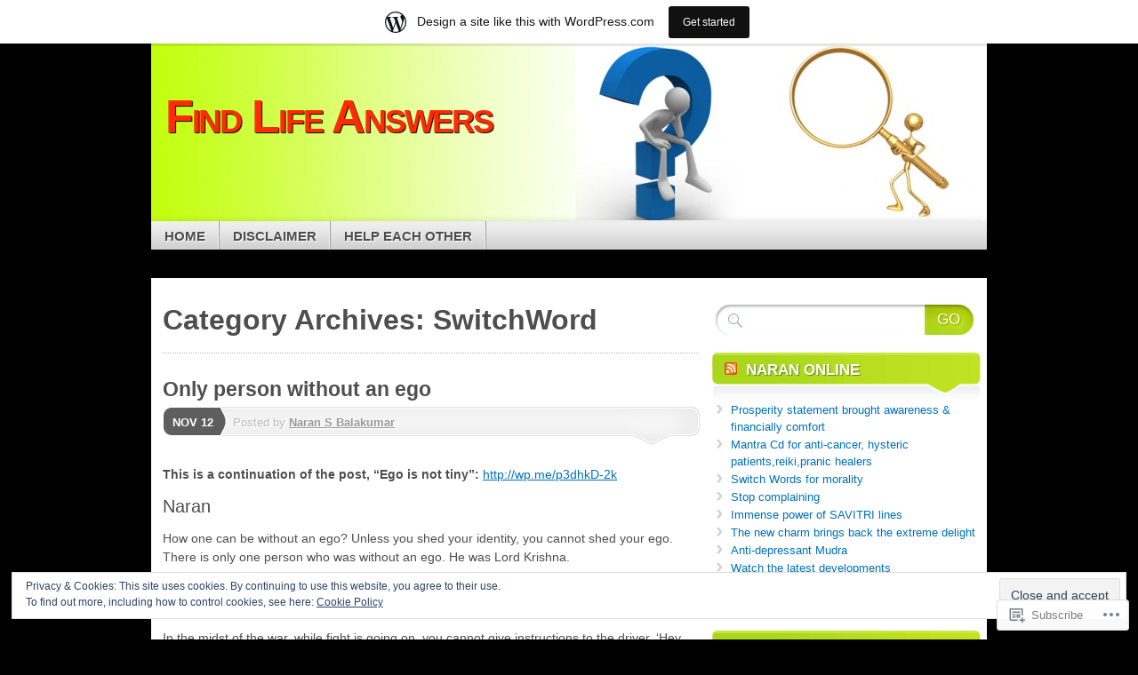

--- FILE ---
content_type: text/html; charset=UTF-8
request_url: https://findlifeanswers.wordpress.com/category/switchword/
body_size: 45680
content:
<!DOCTYPE html>
<!--[if IE 7]>
<html id="ie7" lang="en">
<![endif]-->
<!--[if IE 8]>
<html id="ie8" lang="en">
<![endif]-->
<!--[if (!IE)]><!-->
<html lang="en">
<!--<![endif]-->
<head>
<meta charset="UTF-8" />
<title>SwitchWord | Find Life Answers</title>
<link rel="profile" href="http://gmpg.org/xfn/11" />
<link rel="pingback" href="https://findlifeanswers.wordpress.com/xmlrpc.php" />
<meta name='robots' content='max-image-preview:large' />
<link rel='dns-prefetch' href='//s0.wp.com' />
<link rel='dns-prefetch' href='//af.pubmine.com' />
<link rel="alternate" type="application/rss+xml" title="Find Life Answers &raquo; Feed" href="https://findlifeanswers.wordpress.com/feed/" />
<link rel="alternate" type="application/rss+xml" title="Find Life Answers &raquo; Comments Feed" href="https://findlifeanswers.wordpress.com/comments/feed/" />
<link rel="alternate" type="application/rss+xml" title="Find Life Answers &raquo; SwitchWord Category Feed" href="https://findlifeanswers.wordpress.com/category/switchword/feed/" />
	<script type="text/javascript">
		/* <![CDATA[ */
		function addLoadEvent(func) {
			var oldonload = window.onload;
			if (typeof window.onload != 'function') {
				window.onload = func;
			} else {
				window.onload = function () {
					oldonload();
					func();
				}
			}
		}
		/* ]]> */
	</script>
	<link crossorigin='anonymous' rel='stylesheet' id='all-css-0-1' href='/_static/??-eJxtjEsOwjAMRC9EMBUoiAXiLG6wojTOR7WjiNuTdoGEYDkz7w30alzJSlkhNVO5+ZAFenh6UgFqYy0xkGHsoJQqo5KA6Ivp6EQO8P+AQxzYQlrRRbOnH3zm4j9CwjWShuzNjCsM9LvZ5Ee6T1c72cvpZs/LG8VZRLg=&cssminify=yes' type='text/css' media='all' />
<style id='wp-emoji-styles-inline-css'>

	img.wp-smiley, img.emoji {
		display: inline !important;
		border: none !important;
		box-shadow: none !important;
		height: 1em !important;
		width: 1em !important;
		margin: 0 0.07em !important;
		vertical-align: -0.1em !important;
		background: none !important;
		padding: 0 !important;
	}
/*# sourceURL=wp-emoji-styles-inline-css */
</style>
<link crossorigin='anonymous' rel='stylesheet' id='all-css-2-1' href='/wp-content/plugins/gutenberg-core/v22.2.0/build/styles/block-library/style.css?m=1764855221i&cssminify=yes' type='text/css' media='all' />
<style id='wp-block-library-inline-css'>
.has-text-align-justify {
	text-align:justify;
}
.has-text-align-justify{text-align:justify;}

/*# sourceURL=wp-block-library-inline-css */
</style><style id='global-styles-inline-css'>
:root{--wp--preset--aspect-ratio--square: 1;--wp--preset--aspect-ratio--4-3: 4/3;--wp--preset--aspect-ratio--3-4: 3/4;--wp--preset--aspect-ratio--3-2: 3/2;--wp--preset--aspect-ratio--2-3: 2/3;--wp--preset--aspect-ratio--16-9: 16/9;--wp--preset--aspect-ratio--9-16: 9/16;--wp--preset--color--black: #000000;--wp--preset--color--cyan-bluish-gray: #abb8c3;--wp--preset--color--white: #ffffff;--wp--preset--color--pale-pink: #f78da7;--wp--preset--color--vivid-red: #cf2e2e;--wp--preset--color--luminous-vivid-orange: #ff6900;--wp--preset--color--luminous-vivid-amber: #fcb900;--wp--preset--color--light-green-cyan: #7bdcb5;--wp--preset--color--vivid-green-cyan: #00d084;--wp--preset--color--pale-cyan-blue: #8ed1fc;--wp--preset--color--vivid-cyan-blue: #0693e3;--wp--preset--color--vivid-purple: #9b51e0;--wp--preset--gradient--vivid-cyan-blue-to-vivid-purple: linear-gradient(135deg,rgb(6,147,227) 0%,rgb(155,81,224) 100%);--wp--preset--gradient--light-green-cyan-to-vivid-green-cyan: linear-gradient(135deg,rgb(122,220,180) 0%,rgb(0,208,130) 100%);--wp--preset--gradient--luminous-vivid-amber-to-luminous-vivid-orange: linear-gradient(135deg,rgb(252,185,0) 0%,rgb(255,105,0) 100%);--wp--preset--gradient--luminous-vivid-orange-to-vivid-red: linear-gradient(135deg,rgb(255,105,0) 0%,rgb(207,46,46) 100%);--wp--preset--gradient--very-light-gray-to-cyan-bluish-gray: linear-gradient(135deg,rgb(238,238,238) 0%,rgb(169,184,195) 100%);--wp--preset--gradient--cool-to-warm-spectrum: linear-gradient(135deg,rgb(74,234,220) 0%,rgb(151,120,209) 20%,rgb(207,42,186) 40%,rgb(238,44,130) 60%,rgb(251,105,98) 80%,rgb(254,248,76) 100%);--wp--preset--gradient--blush-light-purple: linear-gradient(135deg,rgb(255,206,236) 0%,rgb(152,150,240) 100%);--wp--preset--gradient--blush-bordeaux: linear-gradient(135deg,rgb(254,205,165) 0%,rgb(254,45,45) 50%,rgb(107,0,62) 100%);--wp--preset--gradient--luminous-dusk: linear-gradient(135deg,rgb(255,203,112) 0%,rgb(199,81,192) 50%,rgb(65,88,208) 100%);--wp--preset--gradient--pale-ocean: linear-gradient(135deg,rgb(255,245,203) 0%,rgb(182,227,212) 50%,rgb(51,167,181) 100%);--wp--preset--gradient--electric-grass: linear-gradient(135deg,rgb(202,248,128) 0%,rgb(113,206,126) 100%);--wp--preset--gradient--midnight: linear-gradient(135deg,rgb(2,3,129) 0%,rgb(40,116,252) 100%);--wp--preset--font-size--small: 13px;--wp--preset--font-size--medium: 20px;--wp--preset--font-size--large: 36px;--wp--preset--font-size--x-large: 42px;--wp--preset--font-family--albert-sans: 'Albert Sans', sans-serif;--wp--preset--font-family--alegreya: Alegreya, serif;--wp--preset--font-family--arvo: Arvo, serif;--wp--preset--font-family--bodoni-moda: 'Bodoni Moda', serif;--wp--preset--font-family--bricolage-grotesque: 'Bricolage Grotesque', sans-serif;--wp--preset--font-family--cabin: Cabin, sans-serif;--wp--preset--font-family--chivo: Chivo, sans-serif;--wp--preset--font-family--commissioner: Commissioner, sans-serif;--wp--preset--font-family--cormorant: Cormorant, serif;--wp--preset--font-family--courier-prime: 'Courier Prime', monospace;--wp--preset--font-family--crimson-pro: 'Crimson Pro', serif;--wp--preset--font-family--dm-mono: 'DM Mono', monospace;--wp--preset--font-family--dm-sans: 'DM Sans', sans-serif;--wp--preset--font-family--dm-serif-display: 'DM Serif Display', serif;--wp--preset--font-family--domine: Domine, serif;--wp--preset--font-family--eb-garamond: 'EB Garamond', serif;--wp--preset--font-family--epilogue: Epilogue, sans-serif;--wp--preset--font-family--fahkwang: Fahkwang, sans-serif;--wp--preset--font-family--figtree: Figtree, sans-serif;--wp--preset--font-family--fira-sans: 'Fira Sans', sans-serif;--wp--preset--font-family--fjalla-one: 'Fjalla One', sans-serif;--wp--preset--font-family--fraunces: Fraunces, serif;--wp--preset--font-family--gabarito: Gabarito, system-ui;--wp--preset--font-family--ibm-plex-mono: 'IBM Plex Mono', monospace;--wp--preset--font-family--ibm-plex-sans: 'IBM Plex Sans', sans-serif;--wp--preset--font-family--ibarra-real-nova: 'Ibarra Real Nova', serif;--wp--preset--font-family--instrument-serif: 'Instrument Serif', serif;--wp--preset--font-family--inter: Inter, sans-serif;--wp--preset--font-family--josefin-sans: 'Josefin Sans', sans-serif;--wp--preset--font-family--jost: Jost, sans-serif;--wp--preset--font-family--libre-baskerville: 'Libre Baskerville', serif;--wp--preset--font-family--libre-franklin: 'Libre Franklin', sans-serif;--wp--preset--font-family--literata: Literata, serif;--wp--preset--font-family--lora: Lora, serif;--wp--preset--font-family--merriweather: Merriweather, serif;--wp--preset--font-family--montserrat: Montserrat, sans-serif;--wp--preset--font-family--newsreader: Newsreader, serif;--wp--preset--font-family--noto-sans-mono: 'Noto Sans Mono', sans-serif;--wp--preset--font-family--nunito: Nunito, sans-serif;--wp--preset--font-family--open-sans: 'Open Sans', sans-serif;--wp--preset--font-family--overpass: Overpass, sans-serif;--wp--preset--font-family--pt-serif: 'PT Serif', serif;--wp--preset--font-family--petrona: Petrona, serif;--wp--preset--font-family--piazzolla: Piazzolla, serif;--wp--preset--font-family--playfair-display: 'Playfair Display', serif;--wp--preset--font-family--plus-jakarta-sans: 'Plus Jakarta Sans', sans-serif;--wp--preset--font-family--poppins: Poppins, sans-serif;--wp--preset--font-family--raleway: Raleway, sans-serif;--wp--preset--font-family--roboto: Roboto, sans-serif;--wp--preset--font-family--roboto-slab: 'Roboto Slab', serif;--wp--preset--font-family--rubik: Rubik, sans-serif;--wp--preset--font-family--rufina: Rufina, serif;--wp--preset--font-family--sora: Sora, sans-serif;--wp--preset--font-family--source-sans-3: 'Source Sans 3', sans-serif;--wp--preset--font-family--source-serif-4: 'Source Serif 4', serif;--wp--preset--font-family--space-mono: 'Space Mono', monospace;--wp--preset--font-family--syne: Syne, sans-serif;--wp--preset--font-family--texturina: Texturina, serif;--wp--preset--font-family--urbanist: Urbanist, sans-serif;--wp--preset--font-family--work-sans: 'Work Sans', sans-serif;--wp--preset--spacing--20: 0.44rem;--wp--preset--spacing--30: 0.67rem;--wp--preset--spacing--40: 1rem;--wp--preset--spacing--50: 1.5rem;--wp--preset--spacing--60: 2.25rem;--wp--preset--spacing--70: 3.38rem;--wp--preset--spacing--80: 5.06rem;--wp--preset--shadow--natural: 6px 6px 9px rgba(0, 0, 0, 0.2);--wp--preset--shadow--deep: 12px 12px 50px rgba(0, 0, 0, 0.4);--wp--preset--shadow--sharp: 6px 6px 0px rgba(0, 0, 0, 0.2);--wp--preset--shadow--outlined: 6px 6px 0px -3px rgb(255, 255, 255), 6px 6px rgb(0, 0, 0);--wp--preset--shadow--crisp: 6px 6px 0px rgb(0, 0, 0);}:where(.is-layout-flex){gap: 0.5em;}:where(.is-layout-grid){gap: 0.5em;}body .is-layout-flex{display: flex;}.is-layout-flex{flex-wrap: wrap;align-items: center;}.is-layout-flex > :is(*, div){margin: 0;}body .is-layout-grid{display: grid;}.is-layout-grid > :is(*, div){margin: 0;}:where(.wp-block-columns.is-layout-flex){gap: 2em;}:where(.wp-block-columns.is-layout-grid){gap: 2em;}:where(.wp-block-post-template.is-layout-flex){gap: 1.25em;}:where(.wp-block-post-template.is-layout-grid){gap: 1.25em;}.has-black-color{color: var(--wp--preset--color--black) !important;}.has-cyan-bluish-gray-color{color: var(--wp--preset--color--cyan-bluish-gray) !important;}.has-white-color{color: var(--wp--preset--color--white) !important;}.has-pale-pink-color{color: var(--wp--preset--color--pale-pink) !important;}.has-vivid-red-color{color: var(--wp--preset--color--vivid-red) !important;}.has-luminous-vivid-orange-color{color: var(--wp--preset--color--luminous-vivid-orange) !important;}.has-luminous-vivid-amber-color{color: var(--wp--preset--color--luminous-vivid-amber) !important;}.has-light-green-cyan-color{color: var(--wp--preset--color--light-green-cyan) !important;}.has-vivid-green-cyan-color{color: var(--wp--preset--color--vivid-green-cyan) !important;}.has-pale-cyan-blue-color{color: var(--wp--preset--color--pale-cyan-blue) !important;}.has-vivid-cyan-blue-color{color: var(--wp--preset--color--vivid-cyan-blue) !important;}.has-vivid-purple-color{color: var(--wp--preset--color--vivid-purple) !important;}.has-black-background-color{background-color: var(--wp--preset--color--black) !important;}.has-cyan-bluish-gray-background-color{background-color: var(--wp--preset--color--cyan-bluish-gray) !important;}.has-white-background-color{background-color: var(--wp--preset--color--white) !important;}.has-pale-pink-background-color{background-color: var(--wp--preset--color--pale-pink) !important;}.has-vivid-red-background-color{background-color: var(--wp--preset--color--vivid-red) !important;}.has-luminous-vivid-orange-background-color{background-color: var(--wp--preset--color--luminous-vivid-orange) !important;}.has-luminous-vivid-amber-background-color{background-color: var(--wp--preset--color--luminous-vivid-amber) !important;}.has-light-green-cyan-background-color{background-color: var(--wp--preset--color--light-green-cyan) !important;}.has-vivid-green-cyan-background-color{background-color: var(--wp--preset--color--vivid-green-cyan) !important;}.has-pale-cyan-blue-background-color{background-color: var(--wp--preset--color--pale-cyan-blue) !important;}.has-vivid-cyan-blue-background-color{background-color: var(--wp--preset--color--vivid-cyan-blue) !important;}.has-vivid-purple-background-color{background-color: var(--wp--preset--color--vivid-purple) !important;}.has-black-border-color{border-color: var(--wp--preset--color--black) !important;}.has-cyan-bluish-gray-border-color{border-color: var(--wp--preset--color--cyan-bluish-gray) !important;}.has-white-border-color{border-color: var(--wp--preset--color--white) !important;}.has-pale-pink-border-color{border-color: var(--wp--preset--color--pale-pink) !important;}.has-vivid-red-border-color{border-color: var(--wp--preset--color--vivid-red) !important;}.has-luminous-vivid-orange-border-color{border-color: var(--wp--preset--color--luminous-vivid-orange) !important;}.has-luminous-vivid-amber-border-color{border-color: var(--wp--preset--color--luminous-vivid-amber) !important;}.has-light-green-cyan-border-color{border-color: var(--wp--preset--color--light-green-cyan) !important;}.has-vivid-green-cyan-border-color{border-color: var(--wp--preset--color--vivid-green-cyan) !important;}.has-pale-cyan-blue-border-color{border-color: var(--wp--preset--color--pale-cyan-blue) !important;}.has-vivid-cyan-blue-border-color{border-color: var(--wp--preset--color--vivid-cyan-blue) !important;}.has-vivid-purple-border-color{border-color: var(--wp--preset--color--vivid-purple) !important;}.has-vivid-cyan-blue-to-vivid-purple-gradient-background{background: var(--wp--preset--gradient--vivid-cyan-blue-to-vivid-purple) !important;}.has-light-green-cyan-to-vivid-green-cyan-gradient-background{background: var(--wp--preset--gradient--light-green-cyan-to-vivid-green-cyan) !important;}.has-luminous-vivid-amber-to-luminous-vivid-orange-gradient-background{background: var(--wp--preset--gradient--luminous-vivid-amber-to-luminous-vivid-orange) !important;}.has-luminous-vivid-orange-to-vivid-red-gradient-background{background: var(--wp--preset--gradient--luminous-vivid-orange-to-vivid-red) !important;}.has-very-light-gray-to-cyan-bluish-gray-gradient-background{background: var(--wp--preset--gradient--very-light-gray-to-cyan-bluish-gray) !important;}.has-cool-to-warm-spectrum-gradient-background{background: var(--wp--preset--gradient--cool-to-warm-spectrum) !important;}.has-blush-light-purple-gradient-background{background: var(--wp--preset--gradient--blush-light-purple) !important;}.has-blush-bordeaux-gradient-background{background: var(--wp--preset--gradient--blush-bordeaux) !important;}.has-luminous-dusk-gradient-background{background: var(--wp--preset--gradient--luminous-dusk) !important;}.has-pale-ocean-gradient-background{background: var(--wp--preset--gradient--pale-ocean) !important;}.has-electric-grass-gradient-background{background: var(--wp--preset--gradient--electric-grass) !important;}.has-midnight-gradient-background{background: var(--wp--preset--gradient--midnight) !important;}.has-small-font-size{font-size: var(--wp--preset--font-size--small) !important;}.has-medium-font-size{font-size: var(--wp--preset--font-size--medium) !important;}.has-large-font-size{font-size: var(--wp--preset--font-size--large) !important;}.has-x-large-font-size{font-size: var(--wp--preset--font-size--x-large) !important;}.has-albert-sans-font-family{font-family: var(--wp--preset--font-family--albert-sans) !important;}.has-alegreya-font-family{font-family: var(--wp--preset--font-family--alegreya) !important;}.has-arvo-font-family{font-family: var(--wp--preset--font-family--arvo) !important;}.has-bodoni-moda-font-family{font-family: var(--wp--preset--font-family--bodoni-moda) !important;}.has-bricolage-grotesque-font-family{font-family: var(--wp--preset--font-family--bricolage-grotesque) !important;}.has-cabin-font-family{font-family: var(--wp--preset--font-family--cabin) !important;}.has-chivo-font-family{font-family: var(--wp--preset--font-family--chivo) !important;}.has-commissioner-font-family{font-family: var(--wp--preset--font-family--commissioner) !important;}.has-cormorant-font-family{font-family: var(--wp--preset--font-family--cormorant) !important;}.has-courier-prime-font-family{font-family: var(--wp--preset--font-family--courier-prime) !important;}.has-crimson-pro-font-family{font-family: var(--wp--preset--font-family--crimson-pro) !important;}.has-dm-mono-font-family{font-family: var(--wp--preset--font-family--dm-mono) !important;}.has-dm-sans-font-family{font-family: var(--wp--preset--font-family--dm-sans) !important;}.has-dm-serif-display-font-family{font-family: var(--wp--preset--font-family--dm-serif-display) !important;}.has-domine-font-family{font-family: var(--wp--preset--font-family--domine) !important;}.has-eb-garamond-font-family{font-family: var(--wp--preset--font-family--eb-garamond) !important;}.has-epilogue-font-family{font-family: var(--wp--preset--font-family--epilogue) !important;}.has-fahkwang-font-family{font-family: var(--wp--preset--font-family--fahkwang) !important;}.has-figtree-font-family{font-family: var(--wp--preset--font-family--figtree) !important;}.has-fira-sans-font-family{font-family: var(--wp--preset--font-family--fira-sans) !important;}.has-fjalla-one-font-family{font-family: var(--wp--preset--font-family--fjalla-one) !important;}.has-fraunces-font-family{font-family: var(--wp--preset--font-family--fraunces) !important;}.has-gabarito-font-family{font-family: var(--wp--preset--font-family--gabarito) !important;}.has-ibm-plex-mono-font-family{font-family: var(--wp--preset--font-family--ibm-plex-mono) !important;}.has-ibm-plex-sans-font-family{font-family: var(--wp--preset--font-family--ibm-plex-sans) !important;}.has-ibarra-real-nova-font-family{font-family: var(--wp--preset--font-family--ibarra-real-nova) !important;}.has-instrument-serif-font-family{font-family: var(--wp--preset--font-family--instrument-serif) !important;}.has-inter-font-family{font-family: var(--wp--preset--font-family--inter) !important;}.has-josefin-sans-font-family{font-family: var(--wp--preset--font-family--josefin-sans) !important;}.has-jost-font-family{font-family: var(--wp--preset--font-family--jost) !important;}.has-libre-baskerville-font-family{font-family: var(--wp--preset--font-family--libre-baskerville) !important;}.has-libre-franklin-font-family{font-family: var(--wp--preset--font-family--libre-franklin) !important;}.has-literata-font-family{font-family: var(--wp--preset--font-family--literata) !important;}.has-lora-font-family{font-family: var(--wp--preset--font-family--lora) !important;}.has-merriweather-font-family{font-family: var(--wp--preset--font-family--merriweather) !important;}.has-montserrat-font-family{font-family: var(--wp--preset--font-family--montserrat) !important;}.has-newsreader-font-family{font-family: var(--wp--preset--font-family--newsreader) !important;}.has-noto-sans-mono-font-family{font-family: var(--wp--preset--font-family--noto-sans-mono) !important;}.has-nunito-font-family{font-family: var(--wp--preset--font-family--nunito) !important;}.has-open-sans-font-family{font-family: var(--wp--preset--font-family--open-sans) !important;}.has-overpass-font-family{font-family: var(--wp--preset--font-family--overpass) !important;}.has-pt-serif-font-family{font-family: var(--wp--preset--font-family--pt-serif) !important;}.has-petrona-font-family{font-family: var(--wp--preset--font-family--petrona) !important;}.has-piazzolla-font-family{font-family: var(--wp--preset--font-family--piazzolla) !important;}.has-playfair-display-font-family{font-family: var(--wp--preset--font-family--playfair-display) !important;}.has-plus-jakarta-sans-font-family{font-family: var(--wp--preset--font-family--plus-jakarta-sans) !important;}.has-poppins-font-family{font-family: var(--wp--preset--font-family--poppins) !important;}.has-raleway-font-family{font-family: var(--wp--preset--font-family--raleway) !important;}.has-roboto-font-family{font-family: var(--wp--preset--font-family--roboto) !important;}.has-roboto-slab-font-family{font-family: var(--wp--preset--font-family--roboto-slab) !important;}.has-rubik-font-family{font-family: var(--wp--preset--font-family--rubik) !important;}.has-rufina-font-family{font-family: var(--wp--preset--font-family--rufina) !important;}.has-sora-font-family{font-family: var(--wp--preset--font-family--sora) !important;}.has-source-sans-3-font-family{font-family: var(--wp--preset--font-family--source-sans-3) !important;}.has-source-serif-4-font-family{font-family: var(--wp--preset--font-family--source-serif-4) !important;}.has-space-mono-font-family{font-family: var(--wp--preset--font-family--space-mono) !important;}.has-syne-font-family{font-family: var(--wp--preset--font-family--syne) !important;}.has-texturina-font-family{font-family: var(--wp--preset--font-family--texturina) !important;}.has-urbanist-font-family{font-family: var(--wp--preset--font-family--urbanist) !important;}.has-work-sans-font-family{font-family: var(--wp--preset--font-family--work-sans) !important;}
/*# sourceURL=global-styles-inline-css */
</style>

<style id='classic-theme-styles-inline-css'>
/*! This file is auto-generated */
.wp-block-button__link{color:#fff;background-color:#32373c;border-radius:9999px;box-shadow:none;text-decoration:none;padding:calc(.667em + 2px) calc(1.333em + 2px);font-size:1.125em}.wp-block-file__button{background:#32373c;color:#fff;text-decoration:none}
/*# sourceURL=/wp-includes/css/classic-themes.min.css */
</style>
<link crossorigin='anonymous' rel='stylesheet' id='all-css-4-1' href='/_static/??-eJx9kNsOwjAIQH9IRuYWLw/Gb9kq1mppa2k1/r0YEy/R7IUCOYdA8ZrAxFAoFEy+WhcETRx9NCfBedOumhbEcfIEmS5Njzsn5UWAlJunxojM8GMQV3jPyqR9TkN5EEw7N5AnVmxKuyZ1YBxTJhHQyK4ylIOK8uM925jqiHyT4s6V8P9i/0gTfczyfMBmojC1WCa93GpqUamPckqyFEH/ayguhq8C9n5w+aFuedMu+3ax7rpudbwDwomXUg==&cssminify=yes' type='text/css' media='all' />
<link crossorigin='anonymous' rel='stylesheet' id='print-css-5-1' href='/wp-content/mu-plugins/global-print/global-print.css?m=1465851035i&cssminify=yes' type='text/css' media='print' />
<style id='jetpack-global-styles-frontend-style-inline-css'>
:root { --font-headings: unset; --font-base: unset; --font-headings-default: -apple-system,BlinkMacSystemFont,"Segoe UI",Roboto,Oxygen-Sans,Ubuntu,Cantarell,"Helvetica Neue",sans-serif; --font-base-default: -apple-system,BlinkMacSystemFont,"Segoe UI",Roboto,Oxygen-Sans,Ubuntu,Cantarell,"Helvetica Neue",sans-serif;}
/*# sourceURL=jetpack-global-styles-frontend-style-inline-css */
</style>
<link crossorigin='anonymous' rel='stylesheet' id='all-css-8-1' href='/_static/??-eJyNjcEKwjAQRH/IuFRT6kX8FNkmS5K6yQY3Qfx7bfEiXrwM82B4A49qnJRGpUHupnIPqSgs1Cq624chi6zhO5OCRryTR++fW00l7J3qDv43XVNxoOISsmEJol/wY2uR8vs3WggsM/I6uOTzMI3Hw8lOg11eUT1JKA==&cssminify=yes' type='text/css' media='all' />
<script type="text/javascript" id="wpcom-actionbar-placeholder-js-extra">
/* <![CDATA[ */
var actionbardata = {"siteID":"7129778","postID":"0","siteURL":"https://findlifeanswers.wordpress.com","xhrURL":"https://findlifeanswers.wordpress.com/wp-admin/admin-ajax.php","nonce":"17d2d3b396","isLoggedIn":"","statusMessage":"","subsEmailDefault":"instantly","proxyScriptUrl":"https://s0.wp.com/wp-content/js/wpcom-proxy-request.js?m=1513050504i&amp;ver=20211021","i18n":{"followedText":"New posts from this site will now appear in your \u003Ca href=\"https://wordpress.com/reader\"\u003EReader\u003C/a\u003E","foldBar":"Collapse this bar","unfoldBar":"Expand this bar","shortLinkCopied":"Shortlink copied to clipboard."}};
//# sourceURL=wpcom-actionbar-placeholder-js-extra
/* ]]> */
</script>
<script type="text/javascript" id="jetpack-mu-wpcom-settings-js-before">
/* <![CDATA[ */
var JETPACK_MU_WPCOM_SETTINGS = {"assetsUrl":"https://s0.wp.com/wp-content/mu-plugins/jetpack-mu-wpcom-plugin/moon/jetpack_vendor/automattic/jetpack-mu-wpcom/src/build/"};
//# sourceURL=jetpack-mu-wpcom-settings-js-before
/* ]]> */
</script>
<script crossorigin='anonymous' type='text/javascript'  src='/_static/??-eJyFjc0OwiAQhF/I7dYa/w7GZ6GACIEFWbD27aVRE+PF0xzm+2ZwSiAjFU0FHWP2BVKOj7lzvMLWWZK+Ks1L6W5V5/kdXbD0F4JgTRZFf8Oft3LVoSmpjhhmLrYJi3+pJIuNxL/86KOB5KuxxDjFrIRikF4wv45lSHgflgCKBEal3CbO4bTeD/120+8OR/cE3Z1Xvg=='></script>
<script type="text/javascript" id="rlt-proxy-js-after">
/* <![CDATA[ */
	rltInitialize( {"token":null,"iframeOrigins":["https:\/\/widgets.wp.com"]} );
//# sourceURL=rlt-proxy-js-after
/* ]]> */
</script>
<link rel="EditURI" type="application/rsd+xml" title="RSD" href="https://findlifeanswers.wordpress.com/xmlrpc.php?rsd" />
<meta name="generator" content="WordPress.com" />

<!-- Jetpack Open Graph Tags -->
<meta property="og:type" content="website" />
<meta property="og:title" content="SwitchWord &#8211; Find Life Answers" />
<meta property="og:url" content="https://findlifeanswers.wordpress.com/category/switchword/" />
<meta property="og:site_name" content="Find Life Answers" />
<meta property="og:image" content="https://s0.wp.com/i/blank.jpg?m=1383295312i" />
<meta property="og:image:width" content="200" />
<meta property="og:image:height" content="200" />
<meta property="og:image:alt" content="" />
<meta property="og:locale" content="en_US" />
<meta property="fb:app_id" content="249643311490" />

<!-- End Jetpack Open Graph Tags -->
<link rel="shortcut icon" type="image/x-icon" href="https://s0.wp.com/i/favicon.ico?m=1713425267i" sizes="16x16 24x24 32x32 48x48" />
<link rel="icon" type="image/x-icon" href="https://s0.wp.com/i/favicon.ico?m=1713425267i" sizes="16x16 24x24 32x32 48x48" />
<link rel="apple-touch-icon" href="https://s0.wp.com/i/webclip.png?m=1713868326i" />
<link rel='openid.server' href='https://findlifeanswers.wordpress.com/?openidserver=1' />
<link rel='openid.delegate' href='https://findlifeanswers.wordpress.com/' />
<link rel="search" type="application/opensearchdescription+xml" href="https://findlifeanswers.wordpress.com/osd.xml" title="Find Life Answers" />
<link rel="search" type="application/opensearchdescription+xml" href="https://s1.wp.com/opensearch.xml" title="WordPress.com" />
<meta name="theme-color" content="#000000" />
	<style type="text/css">
			#page {
			background: none;
		}
				#branding {
			margin-top: 1em;
			padding: 0;
		}
		#branding #logo {
			border-width: 0;
			padding-right: .1em;
		}
		</style>
	<style type="text/css">.recentcomments a{display:inline !important;padding:0 !important;margin:0 !important;}</style>		<style type="text/css">
			.recentcomments a {
				display: inline !important;
				padding: 0 !important;
				margin: 0 !important;
			}

			table.recentcommentsavatartop img.avatar, table.recentcommentsavatarend img.avatar {
				border: 0px;
				margin: 0;
			}

			table.recentcommentsavatartop a, table.recentcommentsavatarend a {
				border: 0px !important;
				background-color: transparent !important;
			}

			td.recentcommentsavatarend, td.recentcommentsavatartop {
				padding: 0px 0px 1px 0px;
				margin: 0px;
			}

			td.recentcommentstextend {
				border: none !important;
				padding: 0px 0px 2px 10px;
			}

			.rtl td.recentcommentstextend {
				padding: 0px 10px 2px 0px;
			}

			td.recentcommentstexttop {
				border: none;
				padding: 0px 0px 0px 10px;
			}

			.rtl td.recentcommentstexttop {
				padding: 0px 10px 0px 0px;
			}
		</style>
		<meta name="description" content="Posts about SwitchWord written by Naran S Balakumar" />
	<style type="text/css">
			#branding {
			background: url('https://findlifeanswers.wordpress.com/wp-content/uploads/2013/06/cropped-find-you-life-answars.jpg');
			width: 940px;
			height: 148px; /* 200 - 52 for top padding */
		}
		#page {
			background: none;
		}
		#branding {
			padding: 4em 0 0;
		}
		.home-link{
			width:920px;
			height:148px;
			display: block;
		}
		#branding #logo {
			margin: 0 0 0 .3em;
			padding-right: .3em;
		}
		#site-description {
			margin: 0.2em 0 0 1em;
			padding: .8em 0.2em;
		}
			#logo,
		#site-description {
			background: none !important;
			border: 0 !important;
			color: #ff2c02 !important;
		}
		</style>
	<style type="text/css" id="custom-background-css">
body.custom-background { background-color: #000000; }
</style>
	<script type="text/javascript">
/* <![CDATA[ */
var wa_client = {}; wa_client.cmd = []; wa_client.config = { 'blog_id': 7129778, 'blog_language': 'en', 'is_wordads': false, 'hosting_type': 0, 'afp_account_id': null, 'afp_host_id': 5038568878849053, 'theme': 'pub/mystique', '_': { 'title': 'Advertisement', 'privacy_settings': 'Privacy Settings' }, 'formats': [ 'belowpost', 'bottom_sticky', 'sidebar_sticky_right', 'sidebar', 'gutenberg_rectangle', 'gutenberg_leaderboard', 'gutenberg_mobile_leaderboard', 'gutenberg_skyscraper' ] };
/* ]]> */
</script>
		<script type="text/javascript">

			window.doNotSellCallback = function() {

				var linkElements = [
					'a[href="https://wordpress.com/?ref=footer_blog"]',
					'a[href="https://wordpress.com/?ref=footer_website"]',
					'a[href="https://wordpress.com/?ref=vertical_footer"]',
					'a[href^="https://wordpress.com/?ref=footer_segment_"]',
				].join(',');

				var dnsLink = document.createElement( 'a' );
				dnsLink.href = 'https://wordpress.com/advertising-program-optout/';
				dnsLink.classList.add( 'do-not-sell-link' );
				dnsLink.rel = 'nofollow';
				dnsLink.style.marginLeft = '0.5em';
				dnsLink.textContent = 'Do Not Sell or Share My Personal Information';

				var creditLinks = document.querySelectorAll( linkElements );

				if ( 0 === creditLinks.length ) {
					return false;
				}

				Array.prototype.forEach.call( creditLinks, function( el ) {
					el.insertAdjacentElement( 'afterend', dnsLink );
				});

				return true;
			};

		</script>
		<script type="text/javascript">
	window.google_analytics_uacct = "UA-52447-2";
</script>

<script type="text/javascript">
	var _gaq = _gaq || [];
	_gaq.push(['_setAccount', 'UA-52447-2']);
	_gaq.push(['_gat._anonymizeIp']);
	_gaq.push(['_setDomainName', 'wordpress.com']);
	_gaq.push(['_initData']);
	_gaq.push(['_trackPageview']);

	(function() {
		var ga = document.createElement('script'); ga.type = 'text/javascript'; ga.async = true;
		ga.src = ('https:' == document.location.protocol ? 'https://ssl' : 'http://www') + '.google-analytics.com/ga.js';
		(document.getElementsByTagName('head')[0] || document.getElementsByTagName('body')[0]).appendChild(ga);
	})();
</script>
</head>

<body class="archive category category-switchword category-1307520 custom-background wp-theme-pubmystique customizer-styles-applied content-sidebar jetpack-reblog-enabled has-marketing-bar has-marketing-bar-theme-mystique">
<div id="page">

	<div id="container">

		<ul class="skip">
			<li><a href="#access">Skip to navigation</a></li>
			<li><a href="#main">Skip to main content</a></li>
			<li><a href="#sidebar">Skip to primary sidebar</a></li>
			<li><a href="#sidebar2">Skip to secondary sidebar</a></li>
			<li><a href="#footer">Skip to footer</a></li>
		</ul>

		<div id="header">
			<div id="branding" class="clear-block">
				<a class="home-link" href="https://findlifeanswers.wordpress.com/" title="Find Life Answers" rel="home">
					<h1 id="logo">Find Life Answers</h1>
					<h2 id="site-description"></h2>
				</a>
			</div><!-- #branding-->

			<div id="access" class="clear-block" role="navigation">
				<false class="menu"><ul>
<li ><a href="https://findlifeanswers.wordpress.com/">Home</a></li><li class="page_item page-item-255"><a href="https://findlifeanswers.wordpress.com/disclaimer/">Disclaimer</a></li>
<li class="page_item page-item-2"><a href="https://findlifeanswers.wordpress.com/about/">Help Each Other</a></li>
</ul></false>

				<div class="social-icons">

					
					
					
					
					
				</div><!-- .social-icons -->

			</div><!-- #access -->

										
			</div><!-- #header-->

			<div id="main">

 			<div id="content-container">
	 			<div id="content">
					<h1 class="archive-title">Category Archives: <span>SwitchWord</span></h1>
					


		<div class="post-wrapper clear-block post-323 post type-post status-publish format-standard hentry category-healing-by-stories category-life category-switchword tag-accepted tag-after tag-an tag-arjuna tag-attained tag-battle tag-be tag-become tag-behave tag-beings tag-between tag-bhagavad-gita tag-bhakti-yoga tag-burst tag-chariot tag-convey tag-dedication tag-describes tag-devotion tag-difference tag-difficulties tag-divine tag-driver tag-driving tag-ego tag-field tag-fight tag-find-life-answers tag-flames tag-followed tag-from tag-full tag-fully tag-gita tag-give tag-gnana tag-harmony tag-human tag-identity tag-instructions tag-into tag-is tag-karma-yoga tag-khusela tag-killed tag-know tag-knowledge tag-kurukshetra tag-left tag-leg tag-lord-krishna tag-meditation tag-messages tag-midst tag-naran-s-balakumar tag-nature tag-of tag-on tag-only tag-over tag-person tag-place tag-protocol tag-relationship tag-right tag-rode tag-running tag-shed tag-shoulder tag-supreme tag-switch-word tag-tiny tag-turn tag-wanted tag-war tag-with tag-without tag-work tag-your">

	
			<h2 class="post-title"><a href="https://findlifeanswers.wordpress.com/2013/11/12/only-person-without-an-ego/" rel="bookmark">Only person without an&nbsp;ego</a></h2>	
	<div class="post-date">
		<p class="day"><a href="https://findlifeanswers.wordpress.com/2013/11/12/only-person-without-an-ego/" rel="bookmark" title="Permanent Link to Only person without an&nbsp;ego">Nov 12</a></p>
	</div><!-- .post-date -->

	<div class="post-info clear-block">
		<p class="author alignleft">Posted by <a href="https://findlifeanswers.wordpress.com/author/naranteam/" title="Posts by Naran S Balakumar" rel="author">Naran S Balakumar</a></p>
	</div><!-- .post-info clear-block" -->

	<div class="entry clear-block">
		<p><b>This is a continuation of the post, &#8220;Ego is not tiny&#8221;: </b><a href="http://wp.me/p3dhkD-2k">http://wp.me/p3dhkD-2k</a></p>
<h3>Naran</h3>
<p>How one can be without an ego? Unless you shed your identity, you cannot shed your ego. There is only one person who was without an ego. He was Lord Krishna.</p>
<p>He accepted to be the driver of the chariot (in the battle field of Kurukshetra war). We don’t know the difficulties of a driver of a chariot.</p>
<p>In the midst of the war, while fight is going on, you cannot give instructions to the driver, ‘Hey turn left here’ and so on. In the war, Arjuna was sitting above him. How Arjuna did convey the messages to Krishna?</p>
<p>He will place his leg on the left shoulder of Krishna, if the chariot has to be turned left and on the right shoulder, if the chariot has to be turned right.</p>
<p>If you become a chariot driver, will you accept it? However, Krishna accepted it. That is the nature of Divine beings.  He did his work as a charioteer with full devotion.</p>
<p>Running the chariot is Karma Yoga for him. Running it with devotion is Bhakti yoga for him. Because he rode it with so much of dedication, he attained the supreme knowledge (Gnana) in driving the chariot.</p>
<p>That’s why His Gita is Bhagavad Gita.</p>
<h4>When the war was over how did Arjuna behave?</h4>
<p>That’s the difference between the lord and human beings.</p>
<p>After the war, he told Krishna, ‘I am the warrior. Will you please get down first?”</p>
<p>That’s the protocol in the war.  Krishna replied to him, “War is over. You get down first”.</p>
<p>Arjuna got down first and then Krishna did. The moment Krishna got down from the chariot, it burst into flames. Had Krishna followed the protocol, what would have happened? Arjuna would have been killed in the flames.</p>
<p><b>TINY is the switch word which fully describes Krishna. </b></p>
<h4>Related Blogs</h4>
<p><i>Switch Word from Lord Krishna: <a href="http://wp.me/ptUKY-3J">http://wp.me/ptUKY-3J</a></i></p>
<p><i>Meditation on </i><i>Lord Krishna’s relationship with Khusela:  <a href="http://wp.me/p12byb-4N">http://wp.me/p12byb-4N</a></i></p>
<p><i>Harmony is wanted: <a href="http://wp.me/p3FS2t-3V">http://wp.me/p3FS2t-3V</a></i></p>
<div id="jp-post-flair" class="sharedaddy sd-like-enabled sd-sharing-enabled"><div class="sharedaddy sd-sharing-enabled"><div class="robots-nocontent sd-block sd-social sd-social-icon-text sd-sharing"><h3 class="sd-title">Share this:</h3><div class="sd-content"><ul><li class="share-tumblr"><a rel="nofollow noopener noreferrer"
				data-shared="sharing-tumblr-323"
				class="share-tumblr sd-button share-icon"
				href="https://findlifeanswers.wordpress.com/2013/11/12/only-person-without-an-ego/?share=tumblr"
				target="_blank"
				aria-labelledby="sharing-tumblr-323"
				>
				<span id="sharing-tumblr-323" hidden>Click to share on Tumblr (Opens in new window)</span>
				<span>Tumblr</span>
			</a></li><li class="share-print"><a rel="nofollow noopener noreferrer"
				data-shared="sharing-print-323"
				class="share-print sd-button share-icon"
				href="https://findlifeanswers.wordpress.com/2013/11/12/only-person-without-an-ego/?share=print"
				target="_blank"
				aria-labelledby="sharing-print-323"
				>
				<span id="sharing-print-323" hidden>Click to print (Opens in new window)</span>
				<span>Print</span>
			</a></li><li class="share-email"><a rel="nofollow noopener noreferrer"
				data-shared="sharing-email-323"
				class="share-email sd-button share-icon"
				href="mailto:?subject=%5BShared%20Post%5D%20Only%20person%20without%20an%20ego&#038;body=https%3A%2F%2Ffindlifeanswers.wordpress.com%2F2013%2F11%2F12%2Fonly-person-without-an-ego%2F&#038;share=email"
				target="_blank"
				aria-labelledby="sharing-email-323"
				data-email-share-error-title="Do you have email set up?" data-email-share-error-text="If you&#039;re having problems sharing via email, you might not have email set up for your browser. You may need to create a new email yourself." data-email-share-nonce="7bd9cdd749" data-email-share-track-url="https://findlifeanswers.wordpress.com/2013/11/12/only-person-without-an-ego/?share=email">
				<span id="sharing-email-323" hidden>Click to email a link to a friend (Opens in new window)</span>
				<span>Email</span>
			</a></li><li class="share-pocket"><a rel="nofollow noopener noreferrer"
				data-shared="sharing-pocket-323"
				class="share-pocket sd-button share-icon"
				href="https://findlifeanswers.wordpress.com/2013/11/12/only-person-without-an-ego/?share=pocket"
				target="_blank"
				aria-labelledby="sharing-pocket-323"
				>
				<span id="sharing-pocket-323" hidden>Click to share on Pocket (Opens in new window)</span>
				<span>Pocket</span>
			</a></li><li class="share-facebook"><a rel="nofollow noopener noreferrer"
				data-shared="sharing-facebook-323"
				class="share-facebook sd-button share-icon"
				href="https://findlifeanswers.wordpress.com/2013/11/12/only-person-without-an-ego/?share=facebook"
				target="_blank"
				aria-labelledby="sharing-facebook-323"
				>
				<span id="sharing-facebook-323" hidden>Click to share on Facebook (Opens in new window)</span>
				<span>Facebook</span>
			</a></li><li class="share-reddit"><a rel="nofollow noopener noreferrer"
				data-shared="sharing-reddit-323"
				class="share-reddit sd-button share-icon"
				href="https://findlifeanswers.wordpress.com/2013/11/12/only-person-without-an-ego/?share=reddit"
				target="_blank"
				aria-labelledby="sharing-reddit-323"
				>
				<span id="sharing-reddit-323" hidden>Click to share on Reddit (Opens in new window)</span>
				<span>Reddit</span>
			</a></li><li class="share-linkedin"><a rel="nofollow noopener noreferrer"
				data-shared="sharing-linkedin-323"
				class="share-linkedin sd-button share-icon"
				href="https://findlifeanswers.wordpress.com/2013/11/12/only-person-without-an-ego/?share=linkedin"
				target="_blank"
				aria-labelledby="sharing-linkedin-323"
				>
				<span id="sharing-linkedin-323" hidden>Click to share on LinkedIn (Opens in new window)</span>
				<span>LinkedIn</span>
			</a></li><li class="share-twitter"><a rel="nofollow noopener noreferrer"
				data-shared="sharing-twitter-323"
				class="share-twitter sd-button share-icon"
				href="https://findlifeanswers.wordpress.com/2013/11/12/only-person-without-an-ego/?share=twitter"
				target="_blank"
				aria-labelledby="sharing-twitter-323"
				>
				<span id="sharing-twitter-323" hidden>Click to share on X (Opens in new window)</span>
				<span>X</span>
			</a></li><li class="share-pinterest"><a rel="nofollow noopener noreferrer"
				data-shared="sharing-pinterest-323"
				class="share-pinterest sd-button share-icon"
				href="https://findlifeanswers.wordpress.com/2013/11/12/only-person-without-an-ego/?share=pinterest"
				target="_blank"
				aria-labelledby="sharing-pinterest-323"
				>
				<span id="sharing-pinterest-323" hidden>Click to share on Pinterest (Opens in new window)</span>
				<span>Pinterest</span>
			</a></li><li class="share-end"></li></ul></div></div></div><div class='sharedaddy sd-block sd-like jetpack-likes-widget-wrapper jetpack-likes-widget-unloaded' id='like-post-wrapper-7129778-323-695de93340fe6' data-src='//widgets.wp.com/likes/index.html?ver=20260107#blog_id=7129778&amp;post_id=323&amp;origin=findlifeanswers.wordpress.com&amp;obj_id=7129778-323-695de93340fe6' data-name='like-post-frame-7129778-323-695de93340fe6' data-title='Like or Reblog'><div class='likes-widget-placeholder post-likes-widget-placeholder' style='height: 55px;'><span class='button'><span>Like</span></span> <span class='loading'>Loading...</span></div><span class='sd-text-color'></span><a class='sd-link-color'></a></div></div>			</div><!-- .entry -->

			<div class="post-meta">
			<p class="post-categories">
				Posted in <a href="https://findlifeanswers.wordpress.com/category/healing-by-stories/" rel="category tag">Healing By Stories</a>, <a href="https://findlifeanswers.wordpress.com/category/life/" rel="category tag">Life</a>, <a href="https://findlifeanswers.wordpress.com/category/switchword/" rel="category tag">SwitchWord</a>							</p>
			<p class="comment-link alignright"><a href="https://findlifeanswers.wordpress.com/2013/11/12/only-person-without-an-ego/#comments">1 Comment</a></p>
			<p class="post-tags">Tags: <a href="https://findlifeanswers.wordpress.com/tag/accepted/" rel="tag">accepted</a>, <a href="https://findlifeanswers.wordpress.com/tag/after/" rel="tag">After</a>, <a href="https://findlifeanswers.wordpress.com/tag/an/" rel="tag">an</a>, <a href="https://findlifeanswers.wordpress.com/tag/arjuna/" rel="tag">Arjuna</a>, <a href="https://findlifeanswers.wordpress.com/tag/attained/" rel="tag">attained</a>, <a href="https://findlifeanswers.wordpress.com/tag/battle/" rel="tag">battle</a>, <a href="https://findlifeanswers.wordpress.com/tag/be/" rel="tag">be</a>, <a href="https://findlifeanswers.wordpress.com/tag/become/" rel="tag">become</a>, <a href="https://findlifeanswers.wordpress.com/tag/behave/" rel="tag">behave</a>, <a href="https://findlifeanswers.wordpress.com/tag/beings/" rel="tag">beings</a>, <a href="https://findlifeanswers.wordpress.com/tag/between/" rel="tag">between</a>, <a href="https://findlifeanswers.wordpress.com/tag/bhagavad-gita/" rel="tag">Bhagavad Gita</a>, <a href="https://findlifeanswers.wordpress.com/tag/bhakti-yoga/" rel="tag">Bhakti yoga</a>, <a href="https://findlifeanswers.wordpress.com/tag/burst/" rel="tag">burst</a>, <a href="https://findlifeanswers.wordpress.com/tag/chariot/" rel="tag">chariot</a>, <a href="https://findlifeanswers.wordpress.com/tag/convey/" rel="tag">convey</a>, <a href="https://findlifeanswers.wordpress.com/tag/dedication/" rel="tag">dedication</a>, <a href="https://findlifeanswers.wordpress.com/tag/describes/" rel="tag">describes</a>, <a href="https://findlifeanswers.wordpress.com/tag/devotion/" rel="tag">devotion</a>, <a href="https://findlifeanswers.wordpress.com/tag/difference/" rel="tag">difference</a>, <a href="https://findlifeanswers.wordpress.com/tag/difficulties/" rel="tag">difficulties</a>, <a href="https://findlifeanswers.wordpress.com/tag/divine/" rel="tag">Divine</a>, <a href="https://findlifeanswers.wordpress.com/tag/driver/" rel="tag">driver</a>, <a href="https://findlifeanswers.wordpress.com/tag/driving/" rel="tag">driving</a>, <a href="https://findlifeanswers.wordpress.com/tag/ego/" rel="tag">Ego</a>, <a href="https://findlifeanswers.wordpress.com/tag/field/" rel="tag">field</a>, <a href="https://findlifeanswers.wordpress.com/tag/fight/" rel="tag">Fight</a>, <a href="https://findlifeanswers.wordpress.com/tag/find-life-answers/" rel="tag">Find Life Answers</a>, <a href="https://findlifeanswers.wordpress.com/tag/flames/" rel="tag">flames</a>, <a href="https://findlifeanswers.wordpress.com/tag/followed/" rel="tag">followed</a>, <a href="https://findlifeanswers.wordpress.com/tag/from/" rel="tag">from</a>, <a href="https://findlifeanswers.wordpress.com/tag/full/" rel="tag">full</a>, <a href="https://findlifeanswers.wordpress.com/tag/fully/" rel="tag">fully</a>, <a href="https://findlifeanswers.wordpress.com/tag/gita/" rel="tag">Gita</a>, <a href="https://findlifeanswers.wordpress.com/tag/give/" rel="tag">give</a>, <a href="https://findlifeanswers.wordpress.com/tag/gnana/" rel="tag">Gnana</a>, <a href="https://findlifeanswers.wordpress.com/tag/harmony/" rel="tag">harmony</a>, <a href="https://findlifeanswers.wordpress.com/tag/human/" rel="tag">human</a>, <a href="https://findlifeanswers.wordpress.com/tag/identity/" rel="tag">identity</a>, <a href="https://findlifeanswers.wordpress.com/tag/instructions/" rel="tag">instructions</a>, <a href="https://findlifeanswers.wordpress.com/tag/into/" rel="tag">into</a>, <a href="https://findlifeanswers.wordpress.com/tag/is/" rel="tag">is</a>, <a href="https://findlifeanswers.wordpress.com/tag/karma-yoga/" rel="tag">Karma Yoga</a>, <a href="https://findlifeanswers.wordpress.com/tag/khusela/" rel="tag">Khusela</a>, <a href="https://findlifeanswers.wordpress.com/tag/killed/" rel="tag">killed</a>, <a href="https://findlifeanswers.wordpress.com/tag/know/" rel="tag">know</a>, <a href="https://findlifeanswers.wordpress.com/tag/knowledge/" rel="tag">knowledge</a>, <a href="https://findlifeanswers.wordpress.com/tag/kurukshetra/" rel="tag">Kurukshetra</a>, <a href="https://findlifeanswers.wordpress.com/tag/left/" rel="tag">left</a>, <a href="https://findlifeanswers.wordpress.com/tag/leg/" rel="tag">leg</a>, <a href="https://findlifeanswers.wordpress.com/tag/lord-krishna/" rel="tag">Lord Krishna</a>, <a href="https://findlifeanswers.wordpress.com/tag/meditation/" rel="tag">Meditation</a>, <a href="https://findlifeanswers.wordpress.com/tag/messages/" rel="tag">Messages</a>, <a href="https://findlifeanswers.wordpress.com/tag/midst/" rel="tag">midst</a>, <a href="https://findlifeanswers.wordpress.com/tag/naran-s-balakumar/" rel="tag">Naran S. Balakumar</a>, <a href="https://findlifeanswers.wordpress.com/tag/nature/" rel="tag">nature</a>, <a href="https://findlifeanswers.wordpress.com/tag/of/" rel="tag">of</a>, <a href="https://findlifeanswers.wordpress.com/tag/on/" rel="tag">on</a>, <a href="https://findlifeanswers.wordpress.com/tag/only/" rel="tag">Only</a>, <a href="https://findlifeanswers.wordpress.com/tag/over/" rel="tag">over</a>, <a href="https://findlifeanswers.wordpress.com/tag/person/" rel="tag">person</a>, <a href="https://findlifeanswers.wordpress.com/tag/place/" rel="tag">place</a>, <a href="https://findlifeanswers.wordpress.com/tag/protocol/" rel="tag">protocol</a>, <a href="https://findlifeanswers.wordpress.com/tag/relationship/" rel="tag">Relationship</a>, <a href="https://findlifeanswers.wordpress.com/tag/right/" rel="tag">right</a>, <a href="https://findlifeanswers.wordpress.com/tag/rode/" rel="tag">rode</a>, <a href="https://findlifeanswers.wordpress.com/tag/running/" rel="tag">Running</a>, <a href="https://findlifeanswers.wordpress.com/tag/shed/" rel="tag">shed</a>, <a href="https://findlifeanswers.wordpress.com/tag/shoulder/" rel="tag">shoulder</a>, <a href="https://findlifeanswers.wordpress.com/tag/supreme/" rel="tag">supreme</a>, <a href="https://findlifeanswers.wordpress.com/tag/switch-word/" rel="tag">Switch Word</a>, <a href="https://findlifeanswers.wordpress.com/tag/tiny/" rel="tag">TINY</a>, <a href="https://findlifeanswers.wordpress.com/tag/turn/" rel="tag">turn</a>, <a href="https://findlifeanswers.wordpress.com/tag/wanted/" rel="tag">wanted</a>, <a href="https://findlifeanswers.wordpress.com/tag/war/" rel="tag">war</a>, <a href="https://findlifeanswers.wordpress.com/tag/with/" rel="tag">with</a>, <a href="https://findlifeanswers.wordpress.com/tag/without/" rel="tag">without</a>, <a href="https://findlifeanswers.wordpress.com/tag/work/" rel="tag">work</a>, <a href="https://findlifeanswers.wordpress.com/tag/your/" rel="tag">your</a></p>		</div><!-- .post-meta -->
	
	
</div><!-- .post-wrapper -->
		<div class="post-wrapper clear-block post-316 post type-post status-publish format-standard hentry category-bach-flower-remedy category-divine-order category-job-related category-life category-mantra category-releasing category-switchword tag-achieve tag-allow tag-ambika tag-anxiety tag-any tag-appreciated tag-aspire tag-bach-flower-remedy tag-bank tag-be tag-blogs tag-chanted tag-completion tag-constant tag-count tag-desires tag-detach tag-detached tag-divine tag-divine-order tag-done tag-dreams tag-end tag-enter tag-field tag-find tag-find-life-answers tag-forgive tag-friends tag-fulfill tag-fulfillment tag-getting tag-greatly tag-guide tag-handle tag-help tag-how tag-human-beings tag-intently tag-job tag-jyothi tag-karma tag-know tag-knowing tag-limited tag-love tag-means tag-mind tag-naran-s-balakumar tag-not tag-now tag-on tag-order tag-our tag-own tag-posts tag-prayer tag-prays tag-prevents tag-problem tag-problems tag-produce tag-read tag-related tag-relax tag-release tag-result tag-results tag-samarpanam tag-situation tag-slokam tag-solutions tag-stop tag-surrender tag-surrender-thy tag-switch-words tag-thank tag-time tag-to tag-tool tag-understand tag-water-violet tag-why tag-wish tag-work tag-worry tag-worrying tag-wrong tag-your">

	
			<h2 class="post-title"><a href="https://findlifeanswers.wordpress.com/2013/10/26/not-getting-any-results/" rel="bookmark">Not getting any&nbsp;results</a></h2>	
	<div class="post-date">
		<p class="day"><a href="https://findlifeanswers.wordpress.com/2013/10/26/not-getting-any-results/" rel="bookmark" title="Permanent Link to Not getting any&nbsp;results">Oct 26</a></p>
	</div><!-- .post-date -->

	<div class="post-info clear-block">
		<p class="author alignleft">Posted by <a href="https://findlifeanswers.wordpress.com/author/naranteam/" title="Posts by Naran S Balakumar" rel="author">Naran S Balakumar</a></p>
	</div><!-- .post-info clear-block" -->

	<div class="entry clear-block">
		<h3>Jyothi</h3>
<p>Regarding the solutions you had given me earlier.  I did as you said but had a lot of problems with friends and looks like I cannot even talk to her anymore!! Why Naran?</p>
<p>I kept the paper with me and wrote whatever you said and chanted “FIND DIVINE ORDER” throughout too.  I don’t know sometimes I wonder if I am doing something wrong or if these words work at all!!</p>
<p>I am also chanting Ambika Slokam, “FIND DIVINE job COUNT NOW DONE” for a job and getting nowhere with anything. Is there any switch words for getting a job and getting friends? I chant WATER VIOLET too whenever I can.</p>
<p>Please can you guide me? Am I doing something wrong? I also chant “FORGIVE LOVE THANK YOU”. I read a lot of the posts and chant a few things that relate to my situation.</p>
<p>When will the words work and produce results Naran? Any help would be greatly appreciated.</p>
<h3>Naran</h3>
<p>There is nothing wrong in your doing.</p>
<p><b>The only problem we all face is when we want something we hang on to the result so intently that we don’t allow the divine to work and fulfill our desires. </b></p>
<p>Chanting is the tool. The mind should be on chanting and not on the end result.</p>
<p>One should understand that human beings cannot achieve anything with his own limited knowing.</p>
<p>One should just wish and release it to the divine field for completion.</p>
<p>Your constant worry or anxiety prevents your wish to enter the divine field.</p>
<p>Release all your anxiety and just chant.</p>
<p>When you stop worrying you are detached from the result. This detachment is necessary to understand the work of the divine. That means one detaches to surrender (SAMARPANAM) and prays for the fulfillment.</p>
<p>What is prayer?</p>
<p>Pray, “Oh DIVINE! I ASPIRE, DETACH and SURRENDER. FULFILL if it is THY ORDER”.</p>
<p><b>Jyothi, Relax! There is time for everything.</b></p>
<h4>Related Blogs</h4>
<p><i>How to handle your karma: </i><a href="http://wp.me/ptUMq-1k"><i>http://wp.me/ptUMq-1k</i></a><i></i></p>
<p><i>Bank on your dreams:  </i><a href="http://wp.me/ptUDl-6U"><i>http://wp.me/ptUDl-6U</i></a><i></i></p>
<div id="atatags-370373-695de93346f67">
		<script type="text/javascript">
			__ATA = window.__ATA || {};
			__ATA.cmd = window.__ATA.cmd || [];
			__ATA.cmd.push(function() {
				__ATA.initVideoSlot('atatags-370373-695de93346f67', {
					sectionId: '370373',
					format: 'inread'
				});
			});
		</script>
	</div><div id="jp-post-flair" class="sharedaddy sd-like-enabled sd-sharing-enabled"><div class="sharedaddy sd-sharing-enabled"><div class="robots-nocontent sd-block sd-social sd-social-icon-text sd-sharing"><h3 class="sd-title">Share this:</h3><div class="sd-content"><ul><li class="share-tumblr"><a rel="nofollow noopener noreferrer"
				data-shared="sharing-tumblr-316"
				class="share-tumblr sd-button share-icon"
				href="https://findlifeanswers.wordpress.com/2013/10/26/not-getting-any-results/?share=tumblr"
				target="_blank"
				aria-labelledby="sharing-tumblr-316"
				>
				<span id="sharing-tumblr-316" hidden>Click to share on Tumblr (Opens in new window)</span>
				<span>Tumblr</span>
			</a></li><li class="share-print"><a rel="nofollow noopener noreferrer"
				data-shared="sharing-print-316"
				class="share-print sd-button share-icon"
				href="https://findlifeanswers.wordpress.com/2013/10/26/not-getting-any-results/?share=print"
				target="_blank"
				aria-labelledby="sharing-print-316"
				>
				<span id="sharing-print-316" hidden>Click to print (Opens in new window)</span>
				<span>Print</span>
			</a></li><li class="share-email"><a rel="nofollow noopener noreferrer"
				data-shared="sharing-email-316"
				class="share-email sd-button share-icon"
				href="mailto:?subject=%5BShared%20Post%5D%20Not%20getting%20any%20results&#038;body=https%3A%2F%2Ffindlifeanswers.wordpress.com%2F2013%2F10%2F26%2Fnot-getting-any-results%2F&#038;share=email"
				target="_blank"
				aria-labelledby="sharing-email-316"
				data-email-share-error-title="Do you have email set up?" data-email-share-error-text="If you&#039;re having problems sharing via email, you might not have email set up for your browser. You may need to create a new email yourself." data-email-share-nonce="5a7ceaa64f" data-email-share-track-url="https://findlifeanswers.wordpress.com/2013/10/26/not-getting-any-results/?share=email">
				<span id="sharing-email-316" hidden>Click to email a link to a friend (Opens in new window)</span>
				<span>Email</span>
			</a></li><li class="share-pocket"><a rel="nofollow noopener noreferrer"
				data-shared="sharing-pocket-316"
				class="share-pocket sd-button share-icon"
				href="https://findlifeanswers.wordpress.com/2013/10/26/not-getting-any-results/?share=pocket"
				target="_blank"
				aria-labelledby="sharing-pocket-316"
				>
				<span id="sharing-pocket-316" hidden>Click to share on Pocket (Opens in new window)</span>
				<span>Pocket</span>
			</a></li><li class="share-facebook"><a rel="nofollow noopener noreferrer"
				data-shared="sharing-facebook-316"
				class="share-facebook sd-button share-icon"
				href="https://findlifeanswers.wordpress.com/2013/10/26/not-getting-any-results/?share=facebook"
				target="_blank"
				aria-labelledby="sharing-facebook-316"
				>
				<span id="sharing-facebook-316" hidden>Click to share on Facebook (Opens in new window)</span>
				<span>Facebook</span>
			</a></li><li class="share-reddit"><a rel="nofollow noopener noreferrer"
				data-shared="sharing-reddit-316"
				class="share-reddit sd-button share-icon"
				href="https://findlifeanswers.wordpress.com/2013/10/26/not-getting-any-results/?share=reddit"
				target="_blank"
				aria-labelledby="sharing-reddit-316"
				>
				<span id="sharing-reddit-316" hidden>Click to share on Reddit (Opens in new window)</span>
				<span>Reddit</span>
			</a></li><li class="share-linkedin"><a rel="nofollow noopener noreferrer"
				data-shared="sharing-linkedin-316"
				class="share-linkedin sd-button share-icon"
				href="https://findlifeanswers.wordpress.com/2013/10/26/not-getting-any-results/?share=linkedin"
				target="_blank"
				aria-labelledby="sharing-linkedin-316"
				>
				<span id="sharing-linkedin-316" hidden>Click to share on LinkedIn (Opens in new window)</span>
				<span>LinkedIn</span>
			</a></li><li class="share-twitter"><a rel="nofollow noopener noreferrer"
				data-shared="sharing-twitter-316"
				class="share-twitter sd-button share-icon"
				href="https://findlifeanswers.wordpress.com/2013/10/26/not-getting-any-results/?share=twitter"
				target="_blank"
				aria-labelledby="sharing-twitter-316"
				>
				<span id="sharing-twitter-316" hidden>Click to share on X (Opens in new window)</span>
				<span>X</span>
			</a></li><li class="share-pinterest"><a rel="nofollow noopener noreferrer"
				data-shared="sharing-pinterest-316"
				class="share-pinterest sd-button share-icon"
				href="https://findlifeanswers.wordpress.com/2013/10/26/not-getting-any-results/?share=pinterest"
				target="_blank"
				aria-labelledby="sharing-pinterest-316"
				>
				<span id="sharing-pinterest-316" hidden>Click to share on Pinterest (Opens in new window)</span>
				<span>Pinterest</span>
			</a></li><li class="share-end"></li></ul></div></div></div><div class='sharedaddy sd-block sd-like jetpack-likes-widget-wrapper jetpack-likes-widget-unloaded' id='like-post-wrapper-7129778-316-695de93347897' data-src='//widgets.wp.com/likes/index.html?ver=20260107#blog_id=7129778&amp;post_id=316&amp;origin=findlifeanswers.wordpress.com&amp;obj_id=7129778-316-695de93347897' data-name='like-post-frame-7129778-316-695de93347897' data-title='Like or Reblog'><div class='likes-widget-placeholder post-likes-widget-placeholder' style='height: 55px;'><span class='button'><span>Like</span></span> <span class='loading'>Loading...</span></div><span class='sd-text-color'></span><a class='sd-link-color'></a></div></div>			</div><!-- .entry -->

			<div class="post-meta">
			<p class="post-categories">
				Posted in <a href="https://findlifeanswers.wordpress.com/category/bach-flower-remedy/" rel="category tag">Bach Flower Remedy</a>, <a href="https://findlifeanswers.wordpress.com/category/divine-order/" rel="category tag">Divine Order</a>, <a href="https://findlifeanswers.wordpress.com/category/job-related/" rel="category tag">Job Related</a>, <a href="https://findlifeanswers.wordpress.com/category/life/" rel="category tag">Life</a>, <a href="https://findlifeanswers.wordpress.com/category/mantra/" rel="category tag">Mantra</a>, <a href="https://findlifeanswers.wordpress.com/category/releasing/" rel="category tag">Releasing</a>, <a href="https://findlifeanswers.wordpress.com/category/switchword/" rel="category tag">SwitchWord</a>							</p>
			<p class="comment-link alignright"><a href="https://findlifeanswers.wordpress.com/2013/10/26/not-getting-any-results/#comments">3 Comments</a></p>
			<p class="post-tags">Tags: <a href="https://findlifeanswers.wordpress.com/tag/achieve/" rel="tag">achieve</a>, <a href="https://findlifeanswers.wordpress.com/tag/allow/" rel="tag">allow</a>, <a href="https://findlifeanswers.wordpress.com/tag/ambika/" rel="tag">Ambika</a>, <a href="https://findlifeanswers.wordpress.com/tag/anxiety/" rel="tag">anxiety</a>, <a href="https://findlifeanswers.wordpress.com/tag/any/" rel="tag">any</a>, <a href="https://findlifeanswers.wordpress.com/tag/appreciated/" rel="tag">appreciated</a>, <a href="https://findlifeanswers.wordpress.com/tag/aspire/" rel="tag">ASPIRE</a>, <a href="https://findlifeanswers.wordpress.com/tag/bach-flower-remedy/" rel="tag">Bach Flower Remedy</a>, <a href="https://findlifeanswers.wordpress.com/tag/bank/" rel="tag">Bank</a>, <a href="https://findlifeanswers.wordpress.com/tag/be/" rel="tag">be</a>, <a href="https://findlifeanswers.wordpress.com/tag/blogs/" rel="tag">blogs</a>, <a href="https://findlifeanswers.wordpress.com/tag/chanted/" rel="tag">chanted</a>, <a href="https://findlifeanswers.wordpress.com/tag/completion/" rel="tag">completion</a>, <a href="https://findlifeanswers.wordpress.com/tag/constant/" rel="tag">constant</a>, <a href="https://findlifeanswers.wordpress.com/tag/count/" rel="tag">COUNT</a>, <a href="https://findlifeanswers.wordpress.com/tag/desires/" rel="tag">desires</a>, <a href="https://findlifeanswers.wordpress.com/tag/detach/" rel="tag">DETACH</a>, <a href="https://findlifeanswers.wordpress.com/tag/detached/" rel="tag">detached</a>, <a href="https://findlifeanswers.wordpress.com/tag/divine/" rel="tag">Divine</a>, <a href="https://findlifeanswers.wordpress.com/tag/divine-order/" rel="tag">Divine Order</a>, <a href="https://findlifeanswers.wordpress.com/tag/done/" rel="tag">Done</a>, <a href="https://findlifeanswers.wordpress.com/tag/dreams/" rel="tag">dreams</a>, <a href="https://findlifeanswers.wordpress.com/tag/end/" rel="tag">end</a>, <a href="https://findlifeanswers.wordpress.com/tag/enter/" rel="tag">enter</a>, <a href="https://findlifeanswers.wordpress.com/tag/field/" rel="tag">field</a>, <a href="https://findlifeanswers.wordpress.com/tag/find/" rel="tag">Find</a>, <a href="https://findlifeanswers.wordpress.com/tag/find-life-answers/" rel="tag">Find Life Answers</a>, <a href="https://findlifeanswers.wordpress.com/tag/forgive/" rel="tag">Forgive</a>, <a href="https://findlifeanswers.wordpress.com/tag/friends/" rel="tag">friends</a>, <a href="https://findlifeanswers.wordpress.com/tag/fulfill/" rel="tag">fulfill</a>, <a href="https://findlifeanswers.wordpress.com/tag/fulfillment/" rel="tag">Fulfillment</a>, <a href="https://findlifeanswers.wordpress.com/tag/getting/" rel="tag">getting</a>, <a href="https://findlifeanswers.wordpress.com/tag/greatly/" rel="tag">greatly</a>, <a href="https://findlifeanswers.wordpress.com/tag/guide/" rel="tag">guide</a>, <a href="https://findlifeanswers.wordpress.com/tag/handle/" rel="tag">handle</a>, <a href="https://findlifeanswers.wordpress.com/tag/help/" rel="tag">Help</a>, <a href="https://findlifeanswers.wordpress.com/tag/how/" rel="tag">How</a>, <a href="https://findlifeanswers.wordpress.com/tag/human-beings/" rel="tag">human beings</a>, <a href="https://findlifeanswers.wordpress.com/tag/intently/" rel="tag">intently</a>, <a href="https://findlifeanswers.wordpress.com/tag/job/" rel="tag">Job</a>, <a href="https://findlifeanswers.wordpress.com/tag/jyothi/" rel="tag">Jyothi</a>, <a href="https://findlifeanswers.wordpress.com/tag/karma/" rel="tag">Karma</a>, <a href="https://findlifeanswers.wordpress.com/tag/know/" rel="tag">know</a>, <a href="https://findlifeanswers.wordpress.com/tag/knowing/" rel="tag">knowing</a>, <a href="https://findlifeanswers.wordpress.com/tag/limited/" rel="tag">limited</a>, <a href="https://findlifeanswers.wordpress.com/tag/love/" rel="tag">Love</a>, <a href="https://findlifeanswers.wordpress.com/tag/means/" rel="tag">means</a>, <a href="https://findlifeanswers.wordpress.com/tag/mind/" rel="tag">Mind</a>, <a href="https://findlifeanswers.wordpress.com/tag/naran-s-balakumar/" rel="tag">Naran S. Balakumar</a>, <a href="https://findlifeanswers.wordpress.com/tag/not/" rel="tag">not</a>, <a href="https://findlifeanswers.wordpress.com/tag/now/" rel="tag">Now</a>, <a href="https://findlifeanswers.wordpress.com/tag/on/" rel="tag">on</a>, <a href="https://findlifeanswers.wordpress.com/tag/order/" rel="tag">order</a>, <a href="https://findlifeanswers.wordpress.com/tag/our/" rel="tag">our</a>, <a href="https://findlifeanswers.wordpress.com/tag/own/" rel="tag">own</a>, <a href="https://findlifeanswers.wordpress.com/tag/posts/" rel="tag">posts</a>, <a href="https://findlifeanswers.wordpress.com/tag/prayer/" rel="tag">Prayer</a>, <a href="https://findlifeanswers.wordpress.com/tag/prays/" rel="tag">prays</a>, <a href="https://findlifeanswers.wordpress.com/tag/prevents/" rel="tag">prevents</a>, <a href="https://findlifeanswers.wordpress.com/tag/problem/" rel="tag">problem</a>, <a href="https://findlifeanswers.wordpress.com/tag/problems/" rel="tag">Problems</a>, <a href="https://findlifeanswers.wordpress.com/tag/produce/" rel="tag">produce</a>, <a href="https://findlifeanswers.wordpress.com/tag/read/" rel="tag">Read</a>, <a href="https://findlifeanswers.wordpress.com/tag/related/" rel="tag">related</a>, <a href="https://findlifeanswers.wordpress.com/tag/relax/" rel="tag">relax</a>, <a href="https://findlifeanswers.wordpress.com/tag/release/" rel="tag">release</a>, <a href="https://findlifeanswers.wordpress.com/tag/result/" rel="tag">result</a>, <a href="https://findlifeanswers.wordpress.com/tag/results/" rel="tag">results</a>, <a href="https://findlifeanswers.wordpress.com/tag/samarpanam/" rel="tag">SAMARPANAM</a>, <a href="https://findlifeanswers.wordpress.com/tag/situation/" rel="tag">situation</a>, <a href="https://findlifeanswers.wordpress.com/tag/slokam/" rel="tag">Slokam</a>, <a href="https://findlifeanswers.wordpress.com/tag/solutions/" rel="tag">Solutions</a>, <a href="https://findlifeanswers.wordpress.com/tag/stop/" rel="tag">stop</a>, <a href="https://findlifeanswers.wordpress.com/tag/surrender/" rel="tag">surrender</a>, <a href="https://findlifeanswers.wordpress.com/tag/surrender-thy/" rel="tag">SURRENDER. THY</a>, <a href="https://findlifeanswers.wordpress.com/tag/switch-words/" rel="tag">switch words</a>, <a href="https://findlifeanswers.wordpress.com/tag/thank/" rel="tag">thank</a>, <a href="https://findlifeanswers.wordpress.com/tag/time/" rel="tag">time</a>, <a href="https://findlifeanswers.wordpress.com/tag/to/" rel="tag">to</a>, <a href="https://findlifeanswers.wordpress.com/tag/tool/" rel="tag">tool</a>, <a href="https://findlifeanswers.wordpress.com/tag/understand/" rel="tag">understand</a>, <a href="https://findlifeanswers.wordpress.com/tag/water-violet/" rel="tag">WATER VIOLET</a>, <a href="https://findlifeanswers.wordpress.com/tag/why/" rel="tag">why</a>, <a href="https://findlifeanswers.wordpress.com/tag/wish/" rel="tag">wish</a>, <a href="https://findlifeanswers.wordpress.com/tag/work/" rel="tag">work</a>, <a href="https://findlifeanswers.wordpress.com/tag/worry/" rel="tag">worry</a>, <a href="https://findlifeanswers.wordpress.com/tag/worrying/" rel="tag">worrying</a>, <a href="https://findlifeanswers.wordpress.com/tag/wrong/" rel="tag">wrong</a>, <a href="https://findlifeanswers.wordpress.com/tag/your/" rel="tag">your</a></p>		</div><!-- .post-meta -->
	
	
</div><!-- .post-wrapper -->
		<div class="post-wrapper clear-block post-224 post type-post status-publish format-standard hentry category-healing-products category-i-love-myself category-life category-money-2 category-switchword tag-allow tag-amount tag-analyze tag-ask tag-attend tag-attitude tag-attitudes tag-auto tag-auto-driver tag-i-love-myself-workbook tag-i-am-sorry-please-forgive-me-love-thanks-divine tag-i-deserve-the-best tag-i-love-myself-2 tag-balance tag-basis tag-be tag-beg tag-beggar tag-behavior tag-best tag-between tag-blocks tag-book tag-both tag-chanting tag-cheap tag-cheaper tag-cheat tag-costly tag-decision tag-demand tag-demands tag-deserve tag-deserving tag-develop tag-difference tag-differentiate tag-discretion tag-discriminate tag-divine tag-donation tag-easily tag-example tag-exercise tag-exploit tag-fight tag-find tag-first tag-full tag-funny tag-give tag-giving tag-habits tag-hand tag-heart tag-hold tag-house tag-influenced tag-inhibition tag-inside tag-item tag-kind tag-like tag-means tag-money tag-no-cost tag-occasionally tag-opposites tag-pack tag-paying tag-position tag-present tag-presentation tag-prohibitive tag-purchase tag-purchasing tag-quantify tag-questions tag-received tag-receiving tag-reiki tag-silver tag-spend tag-tests tag-thing tag-think tag-travel tag-treatment tag-trip tag-universe tag-use tag-value tag-vessel tag-want tag-way tag-wedding tag-weigh tag-will tag-with">

	
			<h2 class="post-title"><a href="https://findlifeanswers.wordpress.com/2013/01/14/i-deserve-the-best/" rel="bookmark">I deserve the&nbsp;best!!</a></h2>	
	<div class="post-date">
		<p class="day"><a href="https://findlifeanswers.wordpress.com/2013/01/14/i-deserve-the-best/" rel="bookmark" title="Permanent Link to I deserve the&nbsp;best!!">Jan 14</a></p>
	</div><!-- .post-date -->

	<div class="post-info clear-block">
		<p class="author alignleft">Posted by <a href="https://findlifeanswers.wordpress.com/author/naranteam/" title="Posts by Naran S Balakumar" rel="author">Naran S Balakumar</a></p>
	</div><!-- .post-info clear-block" -->

	<div class="entry clear-block">
		<p><b><i>An exercise to get the best – taken from the book – “I Love Myself’ Workbook</i></b></p>
<h3>Naran</h3>
<h4>Ask the questions…</h4>
<p>1. What is your purchase behavior?<br />
2. Do you go for cheap and best?<br />
3. Or only for the best?</p>
<h4>Analyze your attitudes behind your purchasing habits</h4>
<p>The funny thing is both are opposites. If you want something cheaper then you won’t get the best. Likewise, if you want the best then you won’t get it cheap either.</p>
<h4>When will you deserve best?</h4>
<p>I deserve the best means then you should not be influenced by anybody else’s decision. When will “I deserve the best” happen?</p>
<p>First, you have to find out when you give something, whether you give it without any inhibition.</p>
<p>4. Ask the question before you give, “Am I giving this without any inhibition?”</p>
<h4>We discriminate in our treatment to others</h4>
<p>When we attend a wedding, we give some presentation. Whatever we have in our house, we pack it and give it. There is so much inhibition in giving what we have received from somebody else.</p>
<p>Even there we may differentiate from one person to another. Like for example, we might have decided in the mind that this should be given to Mr. A, while we should give something else to Mrs. B. We also quantify while giving, like so much to Mr. A and so much to Mrs. B.</p>
<p>However, we should not do either of them.</p>
<h4>Why we don’t deserve the best</h4>
<p>Suppose we have some costly item like a silver vessel. We think that it may cost Rs.1000. But, when you weigh the vessel, we find the value to be Rs.5000. So we think this person does not deserve this much costly and therefore we will buy him something else. If these behaviors are present in us then we will not get the best and we do not deserve the best.</p>
<h4>How to be deserving for the best</h4>
<p>While giving, you must give with full heart. These are the tests given by the Divine. If someone asks money we must give it. But at that time we may not have so much money. At that time you may not be in a position to give him money. Then give him Reiki.</p>
<h4>The beggar is not asking for the money, but the divine is…</h4>
<p>The beggar may beg for some money from you. The auto driver may demand money from you. There is no difference between the two. If he asks Rs.150 for a trip then give him as the Universe wants the money to go from your hand. Instead, if you hold the amount, eventually you may have to spend 10 times the money in a different way.</p>
<p>Whenever it has to be given, give it. It is not the auto driver who is asking the money, it is not the beggar who is begging for the money. On the other hand, to balance between receiving and giving the Universe is asking from you.</p>
<p>If you develop this kind of attitude, giving will not become prohibitive to you. You will give easily and there will not be any blocks inside you.</p>
<h4>Giving on a No-cost Basis</h4>
<p>If we have to give at any cost then we can send Reiki by chanting “I AM SORRY PLEASE FORGIVE ME LOVE THANKS DIVINE”.</p>
<h4>However, do not allow others to exploit you</h4>
<p>Giving does not mean that you should allow others to cheat you. If someone asks for donation, use your discretion. For paying the auto driver, when you travel occasionally by auto, then do not fight with him, but give him whatever he demands.</p>
<div id="jp-post-flair" class="sharedaddy sd-like-enabled sd-sharing-enabled"><div class="sharedaddy sd-sharing-enabled"><div class="robots-nocontent sd-block sd-social sd-social-icon-text sd-sharing"><h3 class="sd-title">Share this:</h3><div class="sd-content"><ul><li class="share-tumblr"><a rel="nofollow noopener noreferrer"
				data-shared="sharing-tumblr-224"
				class="share-tumblr sd-button share-icon"
				href="https://findlifeanswers.wordpress.com/2013/01/14/i-deserve-the-best/?share=tumblr"
				target="_blank"
				aria-labelledby="sharing-tumblr-224"
				>
				<span id="sharing-tumblr-224" hidden>Click to share on Tumblr (Opens in new window)</span>
				<span>Tumblr</span>
			</a></li><li class="share-print"><a rel="nofollow noopener noreferrer"
				data-shared="sharing-print-224"
				class="share-print sd-button share-icon"
				href="https://findlifeanswers.wordpress.com/2013/01/14/i-deserve-the-best/?share=print"
				target="_blank"
				aria-labelledby="sharing-print-224"
				>
				<span id="sharing-print-224" hidden>Click to print (Opens in new window)</span>
				<span>Print</span>
			</a></li><li class="share-email"><a rel="nofollow noopener noreferrer"
				data-shared="sharing-email-224"
				class="share-email sd-button share-icon"
				href="mailto:?subject=%5BShared%20Post%5D%20I%20deserve%20the%20best%21%21&#038;body=https%3A%2F%2Ffindlifeanswers.wordpress.com%2F2013%2F01%2F14%2Fi-deserve-the-best%2F&#038;share=email"
				target="_blank"
				aria-labelledby="sharing-email-224"
				data-email-share-error-title="Do you have email set up?" data-email-share-error-text="If you&#039;re having problems sharing via email, you might not have email set up for your browser. You may need to create a new email yourself." data-email-share-nonce="4316446dfb" data-email-share-track-url="https://findlifeanswers.wordpress.com/2013/01/14/i-deserve-the-best/?share=email">
				<span id="sharing-email-224" hidden>Click to email a link to a friend (Opens in new window)</span>
				<span>Email</span>
			</a></li><li class="share-pocket"><a rel="nofollow noopener noreferrer"
				data-shared="sharing-pocket-224"
				class="share-pocket sd-button share-icon"
				href="https://findlifeanswers.wordpress.com/2013/01/14/i-deserve-the-best/?share=pocket"
				target="_blank"
				aria-labelledby="sharing-pocket-224"
				>
				<span id="sharing-pocket-224" hidden>Click to share on Pocket (Opens in new window)</span>
				<span>Pocket</span>
			</a></li><li class="share-facebook"><a rel="nofollow noopener noreferrer"
				data-shared="sharing-facebook-224"
				class="share-facebook sd-button share-icon"
				href="https://findlifeanswers.wordpress.com/2013/01/14/i-deserve-the-best/?share=facebook"
				target="_blank"
				aria-labelledby="sharing-facebook-224"
				>
				<span id="sharing-facebook-224" hidden>Click to share on Facebook (Opens in new window)</span>
				<span>Facebook</span>
			</a></li><li class="share-reddit"><a rel="nofollow noopener noreferrer"
				data-shared="sharing-reddit-224"
				class="share-reddit sd-button share-icon"
				href="https://findlifeanswers.wordpress.com/2013/01/14/i-deserve-the-best/?share=reddit"
				target="_blank"
				aria-labelledby="sharing-reddit-224"
				>
				<span id="sharing-reddit-224" hidden>Click to share on Reddit (Opens in new window)</span>
				<span>Reddit</span>
			</a></li><li class="share-linkedin"><a rel="nofollow noopener noreferrer"
				data-shared="sharing-linkedin-224"
				class="share-linkedin sd-button share-icon"
				href="https://findlifeanswers.wordpress.com/2013/01/14/i-deserve-the-best/?share=linkedin"
				target="_blank"
				aria-labelledby="sharing-linkedin-224"
				>
				<span id="sharing-linkedin-224" hidden>Click to share on LinkedIn (Opens in new window)</span>
				<span>LinkedIn</span>
			</a></li><li class="share-twitter"><a rel="nofollow noopener noreferrer"
				data-shared="sharing-twitter-224"
				class="share-twitter sd-button share-icon"
				href="https://findlifeanswers.wordpress.com/2013/01/14/i-deserve-the-best/?share=twitter"
				target="_blank"
				aria-labelledby="sharing-twitter-224"
				>
				<span id="sharing-twitter-224" hidden>Click to share on X (Opens in new window)</span>
				<span>X</span>
			</a></li><li class="share-pinterest"><a rel="nofollow noopener noreferrer"
				data-shared="sharing-pinterest-224"
				class="share-pinterest sd-button share-icon"
				href="https://findlifeanswers.wordpress.com/2013/01/14/i-deserve-the-best/?share=pinterest"
				target="_blank"
				aria-labelledby="sharing-pinterest-224"
				>
				<span id="sharing-pinterest-224" hidden>Click to share on Pinterest (Opens in new window)</span>
				<span>Pinterest</span>
			</a></li><li class="share-end"></li></ul></div></div></div><div class='sharedaddy sd-block sd-like jetpack-likes-widget-wrapper jetpack-likes-widget-unloaded' id='like-post-wrapper-7129778-224-695de9334f1d2' data-src='//widgets.wp.com/likes/index.html?ver=20260107#blog_id=7129778&amp;post_id=224&amp;origin=findlifeanswers.wordpress.com&amp;obj_id=7129778-224-695de9334f1d2' data-name='like-post-frame-7129778-224-695de9334f1d2' data-title='Like or Reblog'><div class='likes-widget-placeholder post-likes-widget-placeholder' style='height: 55px;'><span class='button'><span>Like</span></span> <span class='loading'>Loading...</span></div><span class='sd-text-color'></span><a class='sd-link-color'></a></div></div>			</div><!-- .entry -->

			<div class="post-meta">
			<p class="post-categories">
				Posted in <a href="https://findlifeanswers.wordpress.com/category/healing-products/" rel="category tag">Healing Products</a>, <a href="https://findlifeanswers.wordpress.com/category/i-love-myself/" rel="category tag">I Love Myself</a>, <a href="https://findlifeanswers.wordpress.com/category/life/" rel="category tag">Life</a>, <a href="https://findlifeanswers.wordpress.com/category/money-2/" rel="category tag">Money</a>, <a href="https://findlifeanswers.wordpress.com/category/switchword/" rel="category tag">SwitchWord</a>							</p>
			<p class="comment-link alignright"><a href="https://findlifeanswers.wordpress.com/2013/01/14/i-deserve-the-best/#comments">6 Comments</a></p>
			<p class="post-tags">Tags: <a href="https://findlifeanswers.wordpress.com/tag/allow/" rel="tag">allow</a>, <a href="https://findlifeanswers.wordpress.com/tag/amount/" rel="tag">amount</a>, <a href="https://findlifeanswers.wordpress.com/tag/analyze/" rel="tag">Analyze</a>, <a href="https://findlifeanswers.wordpress.com/tag/ask/" rel="tag">ask</a>, <a href="https://findlifeanswers.wordpress.com/tag/attend/" rel="tag">attend</a>, <a href="https://findlifeanswers.wordpress.com/tag/attitude/" rel="tag">Attitude</a>, <a href="https://findlifeanswers.wordpress.com/tag/attitudes/" rel="tag">attitudes</a>, <a href="https://findlifeanswers.wordpress.com/tag/auto/" rel="tag">auto</a>, <a href="https://findlifeanswers.wordpress.com/tag/auto-driver/" rel="tag">auto driver</a>, <a href="https://findlifeanswers.wordpress.com/tag/i-love-myself-workbook/" rel="tag">‘I Love Myself Workbook’</a>, <a href="https://findlifeanswers.wordpress.com/tag/i-am-sorry-please-forgive-me-love-thanks-divine/" rel="tag">“I AM SORRY PLEASE FORGIVE ME LOVE THANKS DIVINE”</a>, <a href="https://findlifeanswers.wordpress.com/tag/i-deserve-the-best/" rel="tag">“I Deserve the Best”</a>, <a href="https://findlifeanswers.wordpress.com/tag/i-love-myself-2/" rel="tag">“I Love Myself’</a>, <a href="https://findlifeanswers.wordpress.com/tag/balance/" rel="tag">balance</a>, <a href="https://findlifeanswers.wordpress.com/tag/basis/" rel="tag">Basis</a>, <a href="https://findlifeanswers.wordpress.com/tag/be/" rel="tag">be</a>, <a href="https://findlifeanswers.wordpress.com/tag/beg/" rel="tag">beg</a>, <a href="https://findlifeanswers.wordpress.com/tag/beggar/" rel="tag">beggar</a>, <a href="https://findlifeanswers.wordpress.com/tag/behavior/" rel="tag">behavior</a>, <a href="https://findlifeanswers.wordpress.com/tag/best/" rel="tag">Best</a>, <a href="https://findlifeanswers.wordpress.com/tag/between/" rel="tag">between</a>, <a href="https://findlifeanswers.wordpress.com/tag/blocks/" rel="tag">blocks</a>, <a href="https://findlifeanswers.wordpress.com/tag/book/" rel="tag">book</a>, <a href="https://findlifeanswers.wordpress.com/tag/both/" rel="tag">both</a>, <a href="https://findlifeanswers.wordpress.com/tag/chanting/" rel="tag">chanting</a>, <a href="https://findlifeanswers.wordpress.com/tag/cheap/" rel="tag">cheap</a>, <a href="https://findlifeanswers.wordpress.com/tag/cheaper/" rel="tag">cheaper</a>, <a href="https://findlifeanswers.wordpress.com/tag/cheat/" rel="tag">cheat</a>, <a href="https://findlifeanswers.wordpress.com/tag/costly/" rel="tag">costly</a>, <a href="https://findlifeanswers.wordpress.com/tag/decision/" rel="tag">decision</a>, <a href="https://findlifeanswers.wordpress.com/tag/demand/" rel="tag">demand</a>, <a href="https://findlifeanswers.wordpress.com/tag/demands/" rel="tag">demands</a>, <a href="https://findlifeanswers.wordpress.com/tag/deserve/" rel="tag">deserve</a>, <a href="https://findlifeanswers.wordpress.com/tag/deserving/" rel="tag">deserving</a>, <a href="https://findlifeanswers.wordpress.com/tag/develop/" rel="tag">develop</a>, <a href="https://findlifeanswers.wordpress.com/tag/difference/" rel="tag">difference</a>, <a href="https://findlifeanswers.wordpress.com/tag/differentiate/" rel="tag">differentiate</a>, <a href="https://findlifeanswers.wordpress.com/tag/discretion/" rel="tag">discretion</a>, <a href="https://findlifeanswers.wordpress.com/tag/discriminate/" rel="tag">discriminate</a>, <a href="https://findlifeanswers.wordpress.com/tag/divine/" rel="tag">Divine</a>, <a href="https://findlifeanswers.wordpress.com/tag/donation/" rel="tag">donation</a>, <a href="https://findlifeanswers.wordpress.com/tag/easily/" rel="tag">easily</a>, <a href="https://findlifeanswers.wordpress.com/tag/example/" rel="tag">example</a>, <a href="https://findlifeanswers.wordpress.com/tag/exercise/" rel="tag">exercise</a>, <a href="https://findlifeanswers.wordpress.com/tag/exploit/" rel="tag">exploit</a>, <a href="https://findlifeanswers.wordpress.com/tag/fight/" rel="tag">Fight</a>, <a href="https://findlifeanswers.wordpress.com/tag/find/" rel="tag">Find</a>, <a href="https://findlifeanswers.wordpress.com/tag/first/" rel="tag">first</a>, <a href="https://findlifeanswers.wordpress.com/tag/full/" rel="tag">full</a>, <a href="https://findlifeanswers.wordpress.com/tag/funny/" rel="tag">funny</a>, <a href="https://findlifeanswers.wordpress.com/tag/give/" rel="tag">give</a>, <a href="https://findlifeanswers.wordpress.com/tag/giving/" rel="tag">giving</a>, <a href="https://findlifeanswers.wordpress.com/tag/habits/" rel="tag">habits</a>, <a href="https://findlifeanswers.wordpress.com/tag/hand/" rel="tag">hand</a>, <a href="https://findlifeanswers.wordpress.com/tag/heart/" rel="tag">heart</a>, <a href="https://findlifeanswers.wordpress.com/tag/hold/" rel="tag">hold</a>, <a href="https://findlifeanswers.wordpress.com/tag/house/" rel="tag">house</a>, <a href="https://findlifeanswers.wordpress.com/tag/influenced/" rel="tag">influenced</a>, <a href="https://findlifeanswers.wordpress.com/tag/inhibition/" rel="tag">inhibition</a>, <a href="https://findlifeanswers.wordpress.com/tag/inside/" rel="tag">inside</a>, <a href="https://findlifeanswers.wordpress.com/tag/item/" rel="tag">item</a>, <a href="https://findlifeanswers.wordpress.com/tag/kind/" rel="tag">kind</a>, <a href="https://findlifeanswers.wordpress.com/tag/like/" rel="tag">like</a>, <a href="https://findlifeanswers.wordpress.com/tag/means/" rel="tag">means</a>, <a href="https://findlifeanswers.wordpress.com/tag/money/" rel="tag">money</a>, <a href="https://findlifeanswers.wordpress.com/tag/no-cost/" rel="tag">No-cost</a>, <a href="https://findlifeanswers.wordpress.com/tag/occasionally/" rel="tag">occasionally</a>, <a href="https://findlifeanswers.wordpress.com/tag/opposites/" rel="tag">opposites</a>, <a href="https://findlifeanswers.wordpress.com/tag/pack/" rel="tag">pack</a>, <a href="https://findlifeanswers.wordpress.com/tag/paying/" rel="tag">paying</a>, <a href="https://findlifeanswers.wordpress.com/tag/position/" rel="tag">position</a>, <a href="https://findlifeanswers.wordpress.com/tag/present/" rel="tag">present</a>, <a href="https://findlifeanswers.wordpress.com/tag/presentation/" rel="tag">presentation</a>, <a href="https://findlifeanswers.wordpress.com/tag/prohibitive/" rel="tag">prohibitive</a>, <a href="https://findlifeanswers.wordpress.com/tag/purchase/" rel="tag">purchase</a>, <a href="https://findlifeanswers.wordpress.com/tag/purchasing/" rel="tag">purchasing</a>, <a href="https://findlifeanswers.wordpress.com/tag/quantify/" rel="tag">quantify</a>, <a href="https://findlifeanswers.wordpress.com/tag/questions/" rel="tag">Questions</a>, <a href="https://findlifeanswers.wordpress.com/tag/received/" rel="tag">received</a>, <a href="https://findlifeanswers.wordpress.com/tag/receiving/" rel="tag">receiving</a>, <a href="https://findlifeanswers.wordpress.com/tag/reiki/" rel="tag">Reiki</a>, <a href="https://findlifeanswers.wordpress.com/tag/silver/" rel="tag">silver</a>, <a href="https://findlifeanswers.wordpress.com/tag/spend/" rel="tag">spend</a>, <a href="https://findlifeanswers.wordpress.com/tag/tests/" rel="tag">tests</a>, <a href="https://findlifeanswers.wordpress.com/tag/thing/" rel="tag">thing</a>, <a href="https://findlifeanswers.wordpress.com/tag/think/" rel="tag">think</a>, <a href="https://findlifeanswers.wordpress.com/tag/travel/" rel="tag">travel</a>, <a href="https://findlifeanswers.wordpress.com/tag/treatment/" rel="tag">treatment</a>, <a href="https://findlifeanswers.wordpress.com/tag/trip/" rel="tag">trip</a>, <a href="https://findlifeanswers.wordpress.com/tag/universe/" rel="tag">Universe</a>, <a href="https://findlifeanswers.wordpress.com/tag/use/" rel="tag">use</a>, <a href="https://findlifeanswers.wordpress.com/tag/value/" rel="tag">value</a>, <a href="https://findlifeanswers.wordpress.com/tag/vessel/" rel="tag">vessel</a>, <a href="https://findlifeanswers.wordpress.com/tag/want/" rel="tag">want</a>, <a href="https://findlifeanswers.wordpress.com/tag/way/" rel="tag">way</a>, <a href="https://findlifeanswers.wordpress.com/tag/wedding/" rel="tag">wedding</a>, <a href="https://findlifeanswers.wordpress.com/tag/weigh/" rel="tag">Weigh</a>, <a href="https://findlifeanswers.wordpress.com/tag/will/" rel="tag">will</a>, <a href="https://findlifeanswers.wordpress.com/tag/with/" rel="tag">with</a></p>		</div><!-- .post-meta -->
	
	
</div><!-- .post-wrapper -->
		<div class="post-wrapper clear-block post-215 post type-post status-publish format-standard hentry category-bach-flower-remedy category-life category-switchword tag-150839 tag-addition tag-air tag-allowing tag-area tag-arrange tag-dont-fell-trees-they-are-our-blessings tag-bach-flower-remedies tag-be tag-between tag-bird tag-blessings tag-branches tag-broke tag-causing tag-change-divine-order tag-chant tag-chanting tag-clean tag-coconut tag-coconuts tag-compound tag-correct tag-created tag-cut tag-directly tag-dried tag-droppings tag-earth-quakes tag-excreta tag-fall tag-fallen tag-fell tag-first tag-flats tag-floods tag-gate tag-getting tag-god tag-ground tag-human-beings tag-hurt tag-imbalances tag-land tag-leaves tag-less tag-life tag-lot tag-mango tag-mantra tag-means tag-might tag-months tag-naran-s-balakumar tag-nature tag-need tag-neighbors tag-now tag-nuisance tag-on tag-one tag-over tag-past tag-place tag-problem tag-provides tag-remedy tag-remove tag-rents tag-road tag-rock-rose tag-shed tag-stability tag-suja tag-sweet-chestnut tag-switch-words tag-tenant tag-three tag-tree tag-trees tag-trunks tag-tsunamis tag-visibility tag-want tag-water tag-wild-rose tag-will tag-willow tag-windows tag-wondering tag-worried tag-years">

	
			<h2 class="post-title"><a href="https://findlifeanswers.wordpress.com/2012/11/20/dont-fell-trees-they-are-our-blessings/" rel="bookmark">Don’t Fell Trees! They are Our&nbsp;Blessings!!</a></h2>	
	<div class="post-date">
		<p class="day"><a href="https://findlifeanswers.wordpress.com/2012/11/20/dont-fell-trees-they-are-our-blessings/" rel="bookmark" title="Permanent Link to Don’t Fell Trees! They are Our&nbsp;Blessings!!">Nov 20</a></p>
	</div><!-- .post-date -->

	<div class="post-info clear-block">
		<p class="author alignleft">Posted by <a href="https://findlifeanswers.wordpress.com/author/naranteam/" title="Posts by Naran S Balakumar" rel="author">Naran S Balakumar</a></p>
	</div><!-- .post-info clear-block" -->

	<div class="entry clear-block">
		<p><b><span style="font-size:medium;">Suja</span></b></p>
<p><span style="font-size:medium;"><span style="color:#000000;"><span style="font-family:Calibri;">We have left one of our flats for rents. It has one mango tree and another one a coconut tree. In the past, the coconuts have fallen down and broke the windows, thought nobody got hurt. We are worried now that it may hurt the tenant. </span></span></span></p>
<p><span style="font-size:medium;"><span style="color:#000000;"><span style="font-family:Calibri;">We are wondering whether to cut the trees or to put a shed. If we put the shed, then there will be less visibility and air. However, we don’t want the cut the trees, which had been there with us for more than 35 years.</span></span></span></p>
<p><b><span style="font-size:medium;">Naran</span></b></p>
<p><span style="font-size:medium;"><span style="color:#000000;"><span style="font-family:Calibri;">Trees are our life. It provides not just air, but keeps the ground in one place, providing stability of land. Because, so much trees are felled these days, we get earth quakes, Tsunamis and floods as nature is trying to correct the imbalances created by human beings.</span></span></span></p>
<p><span style="font-size:medium;"><span style="color:#000000;"><span style="font-family:Calibri;">In addition, never a coconut will fall directly over a human being, while the dried trunks might fall on us. Arrange a person to remove these trunks once in three months or so.</span></span></span></p>
<p><b><span style="font-size:medium;"><span style="color:#000000;"><span style="font-family:Calibri;">Trees are our blessings from god. Don’t fell it.</span></span></span></b></p>
<p><b>I want to cut a tree which is causing a lot of nuisance</b></p>
<p><b><span style="font-size:medium;">Mr. R</span></b></p>
<p><span style="font-size:medium;"><span style="color:#000000;"><span style="font-family:Calibri;">I need some mantra or remedy to cut a tree which is causing a lot of nuisance. Our neighbors are not allowing us to cut it. It is on the road somewhere in between our gate and neighbor’s gate. </span></span></span></p>
<p><span style="font-size:medium;"><span style="color:#000000;"><span style="font-family:Calibri;">The problem is that the dried leaves, branches and many bird droppings fall in our compound. First of all no water in our area and it becomes a problem to clean all these things. </span></span></span></p>
<p><b><span style="font-size:medium;">Naran</span></b></p>
<p><span style="font-size:medium;"><span style="color:#000000;"><span style="font-family:Calibri;">Chant “SWEET CHESTNUT, ROCK ROSE, WILD ROSE” for getting water.</span></span></span></p>
<p><span style="font-size:medium;"><span style="color:#000000;"><span style="font-family:Calibri;">By all means, clean your house of the birds’ excreta, by chanting “WILLOW, CHANGE DIVINE ORDER”. </span></span></span></p>
<p><span style="font-size:medium;"><span style="color:#000000;"><span style="font-family:Calibri;">Don’t fell the tree.</span></span></span></p>
<div id="jp-post-flair" class="sharedaddy sd-like-enabled sd-sharing-enabled"><div class="sharedaddy sd-sharing-enabled"><div class="robots-nocontent sd-block sd-social sd-social-icon-text sd-sharing"><h3 class="sd-title">Share this:</h3><div class="sd-content"><ul><li class="share-tumblr"><a rel="nofollow noopener noreferrer"
				data-shared="sharing-tumblr-215"
				class="share-tumblr sd-button share-icon"
				href="https://findlifeanswers.wordpress.com/2012/11/20/dont-fell-trees-they-are-our-blessings/?share=tumblr"
				target="_blank"
				aria-labelledby="sharing-tumblr-215"
				>
				<span id="sharing-tumblr-215" hidden>Click to share on Tumblr (Opens in new window)</span>
				<span>Tumblr</span>
			</a></li><li class="share-print"><a rel="nofollow noopener noreferrer"
				data-shared="sharing-print-215"
				class="share-print sd-button share-icon"
				href="https://findlifeanswers.wordpress.com/2012/11/20/dont-fell-trees-they-are-our-blessings/?share=print"
				target="_blank"
				aria-labelledby="sharing-print-215"
				>
				<span id="sharing-print-215" hidden>Click to print (Opens in new window)</span>
				<span>Print</span>
			</a></li><li class="share-email"><a rel="nofollow noopener noreferrer"
				data-shared="sharing-email-215"
				class="share-email sd-button share-icon"
				href="mailto:?subject=%5BShared%20Post%5D%20Don%E2%80%99t%20Fell%20Trees%21%20They%20are%20Our%20Blessings%21%21&#038;body=https%3A%2F%2Ffindlifeanswers.wordpress.com%2F2012%2F11%2F20%2Fdont-fell-trees-they-are-our-blessings%2F&#038;share=email"
				target="_blank"
				aria-labelledby="sharing-email-215"
				data-email-share-error-title="Do you have email set up?" data-email-share-error-text="If you&#039;re having problems sharing via email, you might not have email set up for your browser. You may need to create a new email yourself." data-email-share-nonce="09a0a9d8fc" data-email-share-track-url="https://findlifeanswers.wordpress.com/2012/11/20/dont-fell-trees-they-are-our-blessings/?share=email">
				<span id="sharing-email-215" hidden>Click to email a link to a friend (Opens in new window)</span>
				<span>Email</span>
			</a></li><li class="share-pocket"><a rel="nofollow noopener noreferrer"
				data-shared="sharing-pocket-215"
				class="share-pocket sd-button share-icon"
				href="https://findlifeanswers.wordpress.com/2012/11/20/dont-fell-trees-they-are-our-blessings/?share=pocket"
				target="_blank"
				aria-labelledby="sharing-pocket-215"
				>
				<span id="sharing-pocket-215" hidden>Click to share on Pocket (Opens in new window)</span>
				<span>Pocket</span>
			</a></li><li class="share-facebook"><a rel="nofollow noopener noreferrer"
				data-shared="sharing-facebook-215"
				class="share-facebook sd-button share-icon"
				href="https://findlifeanswers.wordpress.com/2012/11/20/dont-fell-trees-they-are-our-blessings/?share=facebook"
				target="_blank"
				aria-labelledby="sharing-facebook-215"
				>
				<span id="sharing-facebook-215" hidden>Click to share on Facebook (Opens in new window)</span>
				<span>Facebook</span>
			</a></li><li class="share-reddit"><a rel="nofollow noopener noreferrer"
				data-shared="sharing-reddit-215"
				class="share-reddit sd-button share-icon"
				href="https://findlifeanswers.wordpress.com/2012/11/20/dont-fell-trees-they-are-our-blessings/?share=reddit"
				target="_blank"
				aria-labelledby="sharing-reddit-215"
				>
				<span id="sharing-reddit-215" hidden>Click to share on Reddit (Opens in new window)</span>
				<span>Reddit</span>
			</a></li><li class="share-linkedin"><a rel="nofollow noopener noreferrer"
				data-shared="sharing-linkedin-215"
				class="share-linkedin sd-button share-icon"
				href="https://findlifeanswers.wordpress.com/2012/11/20/dont-fell-trees-they-are-our-blessings/?share=linkedin"
				target="_blank"
				aria-labelledby="sharing-linkedin-215"
				>
				<span id="sharing-linkedin-215" hidden>Click to share on LinkedIn (Opens in new window)</span>
				<span>LinkedIn</span>
			</a></li><li class="share-twitter"><a rel="nofollow noopener noreferrer"
				data-shared="sharing-twitter-215"
				class="share-twitter sd-button share-icon"
				href="https://findlifeanswers.wordpress.com/2012/11/20/dont-fell-trees-they-are-our-blessings/?share=twitter"
				target="_blank"
				aria-labelledby="sharing-twitter-215"
				>
				<span id="sharing-twitter-215" hidden>Click to share on X (Opens in new window)</span>
				<span>X</span>
			</a></li><li class="share-pinterest"><a rel="nofollow noopener noreferrer"
				data-shared="sharing-pinterest-215"
				class="share-pinterest sd-button share-icon"
				href="https://findlifeanswers.wordpress.com/2012/11/20/dont-fell-trees-they-are-our-blessings/?share=pinterest"
				target="_blank"
				aria-labelledby="sharing-pinterest-215"
				>
				<span id="sharing-pinterest-215" hidden>Click to share on Pinterest (Opens in new window)</span>
				<span>Pinterest</span>
			</a></li><li class="share-end"></li></ul></div></div></div><div class='sharedaddy sd-block sd-like jetpack-likes-widget-wrapper jetpack-likes-widget-unloaded' id='like-post-wrapper-7129778-215-695de93351024' data-src='//widgets.wp.com/likes/index.html?ver=20260107#blog_id=7129778&amp;post_id=215&amp;origin=findlifeanswers.wordpress.com&amp;obj_id=7129778-215-695de93351024' data-name='like-post-frame-7129778-215-695de93351024' data-title='Like or Reblog'><div class='likes-widget-placeholder post-likes-widget-placeholder' style='height: 55px;'><span class='button'><span>Like</span></span> <span class='loading'>Loading...</span></div><span class='sd-text-color'></span><a class='sd-link-color'></a></div></div>			</div><!-- .entry -->

			<div class="post-meta">
			<p class="post-categories">
				Posted in <a href="https://findlifeanswers.wordpress.com/category/bach-flower-remedy/" rel="category tag">Bach Flower Remedy</a>, <a href="https://findlifeanswers.wordpress.com/category/life/" rel="category tag">Life</a>, <a href="https://findlifeanswers.wordpress.com/category/switchword/" rel="category tag">SwitchWord</a>							</p>
			<p class="comment-link alignright"><a href="https://findlifeanswers.wordpress.com/2012/11/20/dont-fell-trees-they-are-our-blessings/#comments">5 Comments</a></p>
			<p class="post-tags">Tags: <a href="https://findlifeanswers.wordpress.com/tag/35/" rel="tag">35</a>, <a href="https://findlifeanswers.wordpress.com/tag/addition/" rel="tag">addition</a>, <a href="https://findlifeanswers.wordpress.com/tag/air/" rel="tag">air</a>, <a href="https://findlifeanswers.wordpress.com/tag/allowing/" rel="tag">allowing</a>, <a href="https://findlifeanswers.wordpress.com/tag/area/" rel="tag">area</a>, <a href="https://findlifeanswers.wordpress.com/tag/arrange/" rel="tag">Arrange</a>, <a href="https://findlifeanswers.wordpress.com/tag/dont-fell-trees-they-are-our-blessings/" rel="tag">“Don’t Fell Trees! They are Our Blessings!!”</a>, <a href="https://findlifeanswers.wordpress.com/tag/bach-flower-remedies/" rel="tag">Bach flower remedies</a>, <a href="https://findlifeanswers.wordpress.com/tag/be/" rel="tag">be</a>, <a href="https://findlifeanswers.wordpress.com/tag/between/" rel="tag">between</a>, <a href="https://findlifeanswers.wordpress.com/tag/bird/" rel="tag">bird</a>, <a href="https://findlifeanswers.wordpress.com/tag/blessings/" rel="tag">blessings</a>, <a href="https://findlifeanswers.wordpress.com/tag/branches/" rel="tag">branches</a>, <a href="https://findlifeanswers.wordpress.com/tag/broke/" rel="tag">broke</a>, <a href="https://findlifeanswers.wordpress.com/tag/causing/" rel="tag">causing</a>, <a href="https://findlifeanswers.wordpress.com/tag/change-divine-order/" rel="tag">CHANGE DIVINE ORDER</a>, <a href="https://findlifeanswers.wordpress.com/tag/chant/" rel="tag">chant</a>, <a href="https://findlifeanswers.wordpress.com/tag/chanting/" rel="tag">chanting</a>, <a href="https://findlifeanswers.wordpress.com/tag/clean/" rel="tag">clean</a>, <a href="https://findlifeanswers.wordpress.com/tag/coconut/" rel="tag">coconut</a>, <a href="https://findlifeanswers.wordpress.com/tag/coconuts/" rel="tag">coconuts</a>, <a href="https://findlifeanswers.wordpress.com/tag/compound/" rel="tag">compound</a>, <a href="https://findlifeanswers.wordpress.com/tag/correct/" rel="tag">correct</a>, <a href="https://findlifeanswers.wordpress.com/tag/created/" rel="tag">created</a>, <a href="https://findlifeanswers.wordpress.com/tag/cut/" rel="tag">cut</a>, <a href="https://findlifeanswers.wordpress.com/tag/directly/" rel="tag">directly</a>, <a href="https://findlifeanswers.wordpress.com/tag/dried/" rel="tag">dried</a>, <a href="https://findlifeanswers.wordpress.com/tag/droppings/" rel="tag">droppings</a>, <a href="https://findlifeanswers.wordpress.com/tag/earth-quakes/" rel="tag">earth quakes</a>, <a href="https://findlifeanswers.wordpress.com/tag/excreta/" rel="tag">excreta</a>, <a href="https://findlifeanswers.wordpress.com/tag/fall/" rel="tag">fall</a>, <a href="https://findlifeanswers.wordpress.com/tag/fallen/" rel="tag">fallen</a>, <a href="https://findlifeanswers.wordpress.com/tag/fell/" rel="tag">Fell</a>, <a href="https://findlifeanswers.wordpress.com/tag/first/" rel="tag">first</a>, <a href="https://findlifeanswers.wordpress.com/tag/flats/" rel="tag">flats</a>, <a href="https://findlifeanswers.wordpress.com/tag/floods/" rel="tag">floods</a>, <a href="https://findlifeanswers.wordpress.com/tag/gate/" rel="tag">gate</a>, <a href="https://findlifeanswers.wordpress.com/tag/getting/" rel="tag">getting</a>, <a href="https://findlifeanswers.wordpress.com/tag/god/" rel="tag">God</a>, <a href="https://findlifeanswers.wordpress.com/tag/ground/" rel="tag">ground</a>, <a href="https://findlifeanswers.wordpress.com/tag/human-beings/" rel="tag">human beings</a>, <a href="https://findlifeanswers.wordpress.com/tag/hurt/" rel="tag">Hurt</a>, <a href="https://findlifeanswers.wordpress.com/tag/imbalances/" rel="tag">imbalances</a>, <a href="https://findlifeanswers.wordpress.com/tag/land/" rel="tag">land</a>, <a href="https://findlifeanswers.wordpress.com/tag/leaves/" rel="tag">leaves</a>, <a href="https://findlifeanswers.wordpress.com/tag/less/" rel="tag">less</a>, <a href="https://findlifeanswers.wordpress.com/tag/life/" rel="tag">Life</a>, <a href="https://findlifeanswers.wordpress.com/tag/lot/" rel="tag">lot</a>, <a href="https://findlifeanswers.wordpress.com/tag/mango/" rel="tag">mango</a>, <a href="https://findlifeanswers.wordpress.com/tag/mantra/" rel="tag">Mantra</a>, <a href="https://findlifeanswers.wordpress.com/tag/means/" rel="tag">means</a>, <a href="https://findlifeanswers.wordpress.com/tag/might/" rel="tag">might</a>, <a href="https://findlifeanswers.wordpress.com/tag/months/" rel="tag">months</a>, <a href="https://findlifeanswers.wordpress.com/tag/naran-s-balakumar/" rel="tag">Naran S. Balakumar</a>, <a href="https://findlifeanswers.wordpress.com/tag/nature/" rel="tag">nature</a>, <a href="https://findlifeanswers.wordpress.com/tag/need/" rel="tag">need</a>, <a href="https://findlifeanswers.wordpress.com/tag/neighbors/" rel="tag">neighbors</a>, <a href="https://findlifeanswers.wordpress.com/tag/now/" rel="tag">Now</a>, <a href="https://findlifeanswers.wordpress.com/tag/nuisance/" rel="tag">nuisance</a>, <a href="https://findlifeanswers.wordpress.com/tag/on/" rel="tag">on</a>, <a href="https://findlifeanswers.wordpress.com/tag/one/" rel="tag">one</a>, <a href="https://findlifeanswers.wordpress.com/tag/over/" rel="tag">over</a>, <a href="https://findlifeanswers.wordpress.com/tag/past/" rel="tag">past</a>, <a href="https://findlifeanswers.wordpress.com/tag/place/" rel="tag">place</a>, <a href="https://findlifeanswers.wordpress.com/tag/problem/" rel="tag">problem</a>, <a href="https://findlifeanswers.wordpress.com/tag/provides/" rel="tag">provides</a>, <a href="https://findlifeanswers.wordpress.com/tag/remedy/" rel="tag">Remedy</a>, <a href="https://findlifeanswers.wordpress.com/tag/remove/" rel="tag">remove</a>, <a href="https://findlifeanswers.wordpress.com/tag/rents/" rel="tag">rents</a>, <a href="https://findlifeanswers.wordpress.com/tag/road/" rel="tag">road</a>, <a href="https://findlifeanswers.wordpress.com/tag/rock-rose/" rel="tag">ROCK ROSE</a>, <a href="https://findlifeanswers.wordpress.com/tag/shed/" rel="tag">shed</a>, <a href="https://findlifeanswers.wordpress.com/tag/stability/" rel="tag">stability</a>, <a href="https://findlifeanswers.wordpress.com/tag/suja/" rel="tag">Suja</a>, <a href="https://findlifeanswers.wordpress.com/tag/sweet-chestnut/" rel="tag">SWEET CHESTNUT</a>, <a href="https://findlifeanswers.wordpress.com/tag/switch-words/" rel="tag">switch words</a>, <a href="https://findlifeanswers.wordpress.com/tag/tenant/" rel="tag">tenant</a>, <a href="https://findlifeanswers.wordpress.com/tag/three/" rel="tag">three</a>, <a href="https://findlifeanswers.wordpress.com/tag/tree/" rel="tag">tree</a>, <a href="https://findlifeanswers.wordpress.com/tag/trees/" rel="tag">Trees</a>, <a href="https://findlifeanswers.wordpress.com/tag/trunks/" rel="tag">trunks</a>, <a href="https://findlifeanswers.wordpress.com/tag/tsunamis/" rel="tag">Tsunamis</a>, <a href="https://findlifeanswers.wordpress.com/tag/visibility/" rel="tag">visibility</a>, <a href="https://findlifeanswers.wordpress.com/tag/want/" rel="tag">want</a>, <a href="https://findlifeanswers.wordpress.com/tag/water/" rel="tag">Water</a>, <a href="https://findlifeanswers.wordpress.com/tag/wild-rose/" rel="tag">WILD ROSE</a>, <a href="https://findlifeanswers.wordpress.com/tag/will/" rel="tag">will</a>, <a href="https://findlifeanswers.wordpress.com/tag/willow/" rel="tag">Willow</a>, <a href="https://findlifeanswers.wordpress.com/tag/windows/" rel="tag">windows</a>, <a href="https://findlifeanswers.wordpress.com/tag/wondering/" rel="tag">wondering</a>, <a href="https://findlifeanswers.wordpress.com/tag/worried/" rel="tag">worried</a>, <a href="https://findlifeanswers.wordpress.com/tag/years/" rel="tag">years</a></p>		</div><!-- .post-meta -->
	
	
</div><!-- .post-wrapper -->
		<div class="post-wrapper clear-block post-189 post type-post status-publish format-standard hentry category-affirmations category-forgiveness category-life category-switchword">

	
			<h2 class="post-title"><a href="https://findlifeanswers.wordpress.com/2012/09/24/why-this-discrimination-against-girls/" rel="bookmark">Why this Discrimination against&nbsp;Girls?</a></h2>	
	<div class="post-date">
		<p class="day"><a href="https://findlifeanswers.wordpress.com/2012/09/24/why-this-discrimination-against-girls/" rel="bookmark" title="Permanent Link to Why this Discrimination against&nbsp;Girls?">Sep 24</a></p>
	</div><!-- .post-date -->

	<div class="post-info clear-block">
		<p class="author alignleft">Posted by <a href="https://findlifeanswers.wordpress.com/author/naranteam/" title="Posts by Naran S Balakumar" rel="author">Naran S Balakumar</a></p>
	</div><!-- .post-info clear-block" -->

	<div class="entry clear-block">
		<p><strong><span style="font-size:medium;"><span style="color:#000000;"><span style="font-family:Calibri;">Menaka</span></span></span></strong></p>
<p><span style="color:#000000;font-family:Calibri;font-size:medium;">I have a general question. Ladies is facing plenty of problems in life from childhood. Gents are also facing but less compared to ladies. </span></p>
<p><span style="color:#000000;font-family:Calibri;font-size:medium;">From childhood a girl should be safe in all areas of life. If married responsibilities increases. </span></p>
<p><span style="color:#000000;font-family:Calibri;font-size:medium;">Also, hearing bad words under circumstances, if marriage is delayed, child-birth is delayed. Society will say that a girl is unlucky. </span></p>
<p><span style="color:#000000;font-family:Calibri;font-size:medium;">I have said only examples and many more are there. For example, at the age of 45 also a boy is married as a first marriage / second marriage. But, in case of ladies how many are ready to marry a girl at the age of 45, for the same first marriage/second marriage. </span></p>
<p><span style="color:#000000;font-family:Calibri;font-size:medium;">Is it a curse to be born as a girl? Girls are equal to boys and studying well, earning etc. But, in particular cases enjoying less freedom in the society, compared to boys.</span></p>
<p><span style="color:#000000;font-family:Calibri;font-size:medium;">Just remembering these words of Mahatma Gandhi: “We get full independence only when a girl can walk in the midnight wearing plenty of jewels and safe in all aspects”. </span></p>
<p><span style="color:#000000;font-family:Calibri;font-size:medium;">After so many years of independence also it has not been fulfilled. Tomorrow is an Independence Day (for India) and hence this question.</span></p>
<p><strong><span style="font-size:medium;"><span style="color:#000000;"><span style="font-family:Calibri;">Naran</span></span></span></strong></p>
<p><span style="color:#000000;font-family:Calibri;font-size:medium;">Thank you.</span></p>
<p><span style="color:#000000;font-family:Calibri;font-size:medium;">Why should I see and feel sorry for the problems? Or why don’t I see the good in the same society and feel happy. </span></p>
<p><span style="color:#000000;font-family:Calibri;font-size:medium;">Whatever is happening in the world is just an event. We judge any event by categorizing it as bad or good. </span></p>
<p><strong><em><span style="font-size:medium;"><span style="color:#000000;"><span style="font-family:Calibri;">We are not taught to see good in bad too. </span></span></span></em></strong></p>
<p><span style="color:#000000;font-family:Calibri;font-size:medium;">When anything happens to our dislike or when anything disturbs our peace, fill up that event with love by just chanting “FORGIVE LOVE THANK TOGETHER BE DIVINE”.</span></p>
<p><span style="color:#000000;font-family:Calibri;font-size:medium;">Forgiving the person will make you think that every person is directed by the Divine will. If every person is directed by God, why should I meddle with the divine will? I extend my love to him. If I can send the energy of love from the heart which is open because of forgiveness, I thank the Divine for this revelation – new thinking.</span></p>
<p><span style="color:#000000;font-family:Calibri;font-size:medium;">Thanking any person – a state of gratitude &#8211; unites your mind with the Divine. You will BE one with the Divine flow &#8211; TOGETHER BE DIVINE and be blessed.</span></p>
<div id="jp-post-flair" class="sharedaddy sd-like-enabled sd-sharing-enabled"><div class="sharedaddy sd-sharing-enabled"><div class="robots-nocontent sd-block sd-social sd-social-icon-text sd-sharing"><h3 class="sd-title">Share this:</h3><div class="sd-content"><ul><li class="share-tumblr"><a rel="nofollow noopener noreferrer"
				data-shared="sharing-tumblr-189"
				class="share-tumblr sd-button share-icon"
				href="https://findlifeanswers.wordpress.com/2012/09/24/why-this-discrimination-against-girls/?share=tumblr"
				target="_blank"
				aria-labelledby="sharing-tumblr-189"
				>
				<span id="sharing-tumblr-189" hidden>Click to share on Tumblr (Opens in new window)</span>
				<span>Tumblr</span>
			</a></li><li class="share-print"><a rel="nofollow noopener noreferrer"
				data-shared="sharing-print-189"
				class="share-print sd-button share-icon"
				href="https://findlifeanswers.wordpress.com/2012/09/24/why-this-discrimination-against-girls/?share=print"
				target="_blank"
				aria-labelledby="sharing-print-189"
				>
				<span id="sharing-print-189" hidden>Click to print (Opens in new window)</span>
				<span>Print</span>
			</a></li><li class="share-email"><a rel="nofollow noopener noreferrer"
				data-shared="sharing-email-189"
				class="share-email sd-button share-icon"
				href="mailto:?subject=%5BShared%20Post%5D%20Why%20this%20Discrimination%20against%20Girls%3F&#038;body=https%3A%2F%2Ffindlifeanswers.wordpress.com%2F2012%2F09%2F24%2Fwhy-this-discrimination-against-girls%2F&#038;share=email"
				target="_blank"
				aria-labelledby="sharing-email-189"
				data-email-share-error-title="Do you have email set up?" data-email-share-error-text="If you&#039;re having problems sharing via email, you might not have email set up for your browser. You may need to create a new email yourself." data-email-share-nonce="2a972f07e5" data-email-share-track-url="https://findlifeanswers.wordpress.com/2012/09/24/why-this-discrimination-against-girls/?share=email">
				<span id="sharing-email-189" hidden>Click to email a link to a friend (Opens in new window)</span>
				<span>Email</span>
			</a></li><li class="share-pocket"><a rel="nofollow noopener noreferrer"
				data-shared="sharing-pocket-189"
				class="share-pocket sd-button share-icon"
				href="https://findlifeanswers.wordpress.com/2012/09/24/why-this-discrimination-against-girls/?share=pocket"
				target="_blank"
				aria-labelledby="sharing-pocket-189"
				>
				<span id="sharing-pocket-189" hidden>Click to share on Pocket (Opens in new window)</span>
				<span>Pocket</span>
			</a></li><li class="share-facebook"><a rel="nofollow noopener noreferrer"
				data-shared="sharing-facebook-189"
				class="share-facebook sd-button share-icon"
				href="https://findlifeanswers.wordpress.com/2012/09/24/why-this-discrimination-against-girls/?share=facebook"
				target="_blank"
				aria-labelledby="sharing-facebook-189"
				>
				<span id="sharing-facebook-189" hidden>Click to share on Facebook (Opens in new window)</span>
				<span>Facebook</span>
			</a></li><li class="share-reddit"><a rel="nofollow noopener noreferrer"
				data-shared="sharing-reddit-189"
				class="share-reddit sd-button share-icon"
				href="https://findlifeanswers.wordpress.com/2012/09/24/why-this-discrimination-against-girls/?share=reddit"
				target="_blank"
				aria-labelledby="sharing-reddit-189"
				>
				<span id="sharing-reddit-189" hidden>Click to share on Reddit (Opens in new window)</span>
				<span>Reddit</span>
			</a></li><li class="share-linkedin"><a rel="nofollow noopener noreferrer"
				data-shared="sharing-linkedin-189"
				class="share-linkedin sd-button share-icon"
				href="https://findlifeanswers.wordpress.com/2012/09/24/why-this-discrimination-against-girls/?share=linkedin"
				target="_blank"
				aria-labelledby="sharing-linkedin-189"
				>
				<span id="sharing-linkedin-189" hidden>Click to share on LinkedIn (Opens in new window)</span>
				<span>LinkedIn</span>
			</a></li><li class="share-twitter"><a rel="nofollow noopener noreferrer"
				data-shared="sharing-twitter-189"
				class="share-twitter sd-button share-icon"
				href="https://findlifeanswers.wordpress.com/2012/09/24/why-this-discrimination-against-girls/?share=twitter"
				target="_blank"
				aria-labelledby="sharing-twitter-189"
				>
				<span id="sharing-twitter-189" hidden>Click to share on X (Opens in new window)</span>
				<span>X</span>
			</a></li><li class="share-pinterest"><a rel="nofollow noopener noreferrer"
				data-shared="sharing-pinterest-189"
				class="share-pinterest sd-button share-icon"
				href="https://findlifeanswers.wordpress.com/2012/09/24/why-this-discrimination-against-girls/?share=pinterest"
				target="_blank"
				aria-labelledby="sharing-pinterest-189"
				>
				<span id="sharing-pinterest-189" hidden>Click to share on Pinterest (Opens in new window)</span>
				<span>Pinterest</span>
			</a></li><li class="share-end"></li></ul></div></div></div><div class='sharedaddy sd-block sd-like jetpack-likes-widget-wrapper jetpack-likes-widget-unloaded' id='like-post-wrapper-7129778-189-695de93352dad' data-src='//widgets.wp.com/likes/index.html?ver=20260107#blog_id=7129778&amp;post_id=189&amp;origin=findlifeanswers.wordpress.com&amp;obj_id=7129778-189-695de93352dad' data-name='like-post-frame-7129778-189-695de93352dad' data-title='Like or Reblog'><div class='likes-widget-placeholder post-likes-widget-placeholder' style='height: 55px;'><span class='button'><span>Like</span></span> <span class='loading'>Loading...</span></div><span class='sd-text-color'></span><a class='sd-link-color'></a></div></div>			</div><!-- .entry -->

			<div class="post-meta">
			<p class="post-categories">
				Posted in <a href="https://findlifeanswers.wordpress.com/category/affirmations/" rel="category tag">Affirmations</a>, <a href="https://findlifeanswers.wordpress.com/category/forgiveness/" rel="category tag">Forgiveness</a>, <a href="https://findlifeanswers.wordpress.com/category/life/" rel="category tag">Life</a>, <a href="https://findlifeanswers.wordpress.com/category/switchword/" rel="category tag">SwitchWord</a>							</p>
			<p class="comment-link alignright"><a href="https://findlifeanswers.wordpress.com/2012/09/24/why-this-discrimination-against-girls/#comments">9 Comments</a></p>
					</div><!-- .post-meta -->
	
	
</div><!-- .post-wrapper -->
		<div class="post-wrapper clear-block post-163 post type-post status-publish format-standard hentry category-life category-physical-health category-switchword tag-acu-reiki tag-affected tag-air tag-allopathy tag-animal-spirit-guides tag-bach-flower-remedy tag-bad-company tag-be tag-benign tag-blood-circulation tag-body tag-body-building tag-cancel tag-cancer tag-capacity tag-carbohydrates tag-care tag-cell tag-centre tag-changes tag-chanted tag-chemical-factory tag-chennai tag-children tag-clear tag-collected tag-collecting tag-color-therapy tag-colour-therapy tag-command tag-concede tag-connection tag-conversion tag-converted tag-crystal tag-cycle tag-death tag-delete tag-destroy tag-detoxification tag-detoxify tag-diabetes tag-diabetics tag-die tag-digestion tag-eft tag-energy tag-environment tag-excreted tag-find tag-food tag-formed tag-gem-remedy tag-glucose tag-glycogen tag-healing-cd tag-helped tag-homeopathy tag-hotel-food tag-ieit tag-india tag-inhaling tag-intelligence tag-junk-food tag-karuna-reiki tag-kidneys tag-large-intestine tag-liver tag-living-with-awareness tag-lungs tag-mantra tag-master tag-medicines tag-meditation tag-meditation-cd tag-meet tag-mind tag-mind-of-the-cell tag-mudra tag-naran tag-new-cells tag-nlp tag-old tag-old-cells tag-organ tag-oxygen tag-pancreas tag-people tag-persons tag-pollution tag-problem tag-process tag-produced tag-protein tag-r-mohan tag-receive tag-reduced tag-reiki tag-remedies tag-resources tag-s-balakumar tag-sagging tag-skin tag-sugar-problem tag-switch-word tag-takes tag-tamil-nadu tag-tapping tag-the-case tag-therapist tag-together tag-toxins tag-tumor tag-undead tag-unwanted tag-using tag-venous-blood tag-very-important tag-vigorously tag-want tag-waste-materials tag-yoga tag-your-body">

	
			<h2 class="post-title"><a href="https://findlifeanswers.wordpress.com/2011/10/22/detoxify-your-body/" rel="bookmark">Detoxify Your Body</a></h2>	
	<div class="post-date">
		<p class="day"><a href="https://findlifeanswers.wordpress.com/2011/10/22/detoxify-your-body/" rel="bookmark" title="Permanent Link to Detoxify Your Body">Oct 22</a></p>
	</div><!-- .post-date -->

	<div class="post-info clear-block">
		<p class="author alignleft">Posted by <a href="https://findlifeanswers.wordpress.com/author/naranteam/" title="Posts by Naran S Balakumar" rel="author">Naran S Balakumar</a></p>
	</div><!-- .post-info clear-block" -->

	<div class="entry clear-block">
		<h4><em><span style="font-family:Cambria;color:#4f81bd;font-size:small;">What is detoxification? </span></em></h4>
<p><span style="font-family:Calibri;font-size:small;">First let us find out how toxins are formed inside. We are collecting toxins from the environment. What toxins are collected from environment? We collect toxins from air environment, and pollution. </span></p>
<p><span style="font-family:Calibri;font-size:small;">We are so many people sitting here and each of us is collecting something at any point of time. We are all collecting unwanted things. However, we are not able to collect what we want!!! These are all toxins. Whenever 40 – 50 people meet, you will be inhaling toxins. </span></p>
<p><span style="font-family:Calibri;font-size:small;">All the medicines we take are toxins. The food we take is a toxin because even after digestion so many toxins are produced. The body is a chemical factory and whatever we take, has to be converted to glucose. Protein will be used for body building and glucose is the energy. What is blood circulation? The blood circulates in each and every organ and each and every cell takes in oxygen and glucose. </span></p>
<h4><em><span style="font-family:Cambria;color:#4f81bd;font-size:small;">The case with diabetics</span></em></h4>
<p><span style="font-family:Calibri;font-size:small;">Diabetes affected persons will be using vigorously the resources of Pancreas. But liver is very important too. Allopathy never takes care of the liver. They totally ignore it. Liver increases the glucose when carbohydrates are increased in the system. If glucose is in excess, it converts it into glycogen. This conversion cycle of glucose into glycogen has to be done by Pancreas. </span></p>
<p><span style="font-family:Calibri;font-size:small;">People who have sugar problem cannot get over their problem if they are not addressing their liver. Therefore, liver is important enough to be taken care of. </span></p>
<h4><em><span style="font-family:Cambria;color:#4f81bd;font-size:small;">After digestion what happens? </span></em></h4>
<p><span style="font-family:Calibri;font-size:small;">Why is the liver so important? 75% of the blood circulation inside the liver is venous blood, and carbon dioxide blood, which has only toxins. After digestion all the toxins and waste materials will come to liver only. The liver bifurcate the toxins and directs them to kidneys, skin, lungs, and large intestine. </span></p>
<p><span style="font-family:Calibri;font-size:small;">The liver does not function well after taking chemical food, hotel food, and junk food. It starts sagging. Its capacity is reduced. </span></p>
<h4><em><span style="font-family:Cambria;color:#4f81bd;font-size:small;">What happens if the capacity of liver is reduced? </span></em></h4>
<p><span style="font-family:Calibri;font-size:small;">The toxins are bad company and we should not mingle with them. None of us will allow our children to be in the bad company, right? We also will not allow a person, who is not good, to come near us. </span></p>
<p><span style="font-family:Calibri;font-size:small;">What will these toxins do? It circulates in the blood and mixes with the cells and changes the mind of the cell. What is that? It tells the cells, “If you receive any command, do not listen to them”. Toxins are a bad company and it acts like that only. </span></p>
<h4><em><span style="font-family:Cambria;color:#4f81bd;font-size:small;">How tumor is formed?</span></em></h4>
<p><span style="font-family:Calibri;font-size:small;">What process goes on in the body? Every second old cells die and it is replaced by new cells. To enable the process to continue, when the time comes the old cells will receive the command, “You have to die”. The moment certain cells die, four cells come, to dispose of the dead cells. Like when we die four people carry our dead body. The same thing happens inside us. The moment the cell dies then four cells travel to that place, carry the dead cell, and it is excreted through the body. </span></p>
<p><span style="font-family:Calibri;font-size:small;">The old cells, at the time of death, are supposed to receive the command “Die” and they have to die. When there are too much of toxins in the blood, some cells ignore the command or they will act as if they have not received the command. Those old cells, which are ignoring the command, will not die. If those old cells do not die, they will multiply and form into a tumor. </span></p>
<h4><em><span style="font-family:Cambria;color:#4f81bd;font-size:small;">How to let the old cells die?</span></em></h4>
<p><span style="font-family:Calibri;font-size:small;">Now what is the reason for the tumor? The old cells do not receive the command, to perform this process and they will have to be helped. If this process has to go on continuously, (switch word) TOGETHER is the mantra. And we will not know inside our body, whether the old cells have died or not. So how to take these cells which do not die and what is the switch word for this? </span></p>
<p><span style="font-family:Calibri;font-size:small;">We have to give the command “Die” to the old undead cells, if there is any. These are the ones which form into benign tumor or cancer. </span></p>
<p><span style="font-family:Calibri;font-size:small;">For cancer, “CONCEDE CLEAR CENTRE CANCEL OLD Undead Cells FIND New Cells”. This has to be chanted daily many number times. By this you are giving the command to your own body. </span></p>
<p><span style="font-family:Calibri;font-size:small;">CANCEL means to delete, to destroy, and to put an end. CANCEL is a very important word for destroying the tumor and cancer cells. </span></p>
<div id="jp-post-flair" class="sharedaddy sd-like-enabled sd-sharing-enabled"><div class="sharedaddy sd-sharing-enabled"><div class="robots-nocontent sd-block sd-social sd-social-icon-text sd-sharing"><h3 class="sd-title">Share this:</h3><div class="sd-content"><ul><li class="share-tumblr"><a rel="nofollow noopener noreferrer"
				data-shared="sharing-tumblr-163"
				class="share-tumblr sd-button share-icon"
				href="https://findlifeanswers.wordpress.com/2011/10/22/detoxify-your-body/?share=tumblr"
				target="_blank"
				aria-labelledby="sharing-tumblr-163"
				>
				<span id="sharing-tumblr-163" hidden>Click to share on Tumblr (Opens in new window)</span>
				<span>Tumblr</span>
			</a></li><li class="share-print"><a rel="nofollow noopener noreferrer"
				data-shared="sharing-print-163"
				class="share-print sd-button share-icon"
				href="https://findlifeanswers.wordpress.com/2011/10/22/detoxify-your-body/?share=print"
				target="_blank"
				aria-labelledby="sharing-print-163"
				>
				<span id="sharing-print-163" hidden>Click to print (Opens in new window)</span>
				<span>Print</span>
			</a></li><li class="share-email"><a rel="nofollow noopener noreferrer"
				data-shared="sharing-email-163"
				class="share-email sd-button share-icon"
				href="mailto:?subject=%5BShared%20Post%5D%20Detoxify%20Your%20Body&#038;body=https%3A%2F%2Ffindlifeanswers.wordpress.com%2F2011%2F10%2F22%2Fdetoxify-your-body%2F&#038;share=email"
				target="_blank"
				aria-labelledby="sharing-email-163"
				data-email-share-error-title="Do you have email set up?" data-email-share-error-text="If you&#039;re having problems sharing via email, you might not have email set up for your browser. You may need to create a new email yourself." data-email-share-nonce="435339803f" data-email-share-track-url="https://findlifeanswers.wordpress.com/2011/10/22/detoxify-your-body/?share=email">
				<span id="sharing-email-163" hidden>Click to email a link to a friend (Opens in new window)</span>
				<span>Email</span>
			</a></li><li class="share-pocket"><a rel="nofollow noopener noreferrer"
				data-shared="sharing-pocket-163"
				class="share-pocket sd-button share-icon"
				href="https://findlifeanswers.wordpress.com/2011/10/22/detoxify-your-body/?share=pocket"
				target="_blank"
				aria-labelledby="sharing-pocket-163"
				>
				<span id="sharing-pocket-163" hidden>Click to share on Pocket (Opens in new window)</span>
				<span>Pocket</span>
			</a></li><li class="share-facebook"><a rel="nofollow noopener noreferrer"
				data-shared="sharing-facebook-163"
				class="share-facebook sd-button share-icon"
				href="https://findlifeanswers.wordpress.com/2011/10/22/detoxify-your-body/?share=facebook"
				target="_blank"
				aria-labelledby="sharing-facebook-163"
				>
				<span id="sharing-facebook-163" hidden>Click to share on Facebook (Opens in new window)</span>
				<span>Facebook</span>
			</a></li><li class="share-reddit"><a rel="nofollow noopener noreferrer"
				data-shared="sharing-reddit-163"
				class="share-reddit sd-button share-icon"
				href="https://findlifeanswers.wordpress.com/2011/10/22/detoxify-your-body/?share=reddit"
				target="_blank"
				aria-labelledby="sharing-reddit-163"
				>
				<span id="sharing-reddit-163" hidden>Click to share on Reddit (Opens in new window)</span>
				<span>Reddit</span>
			</a></li><li class="share-linkedin"><a rel="nofollow noopener noreferrer"
				data-shared="sharing-linkedin-163"
				class="share-linkedin sd-button share-icon"
				href="https://findlifeanswers.wordpress.com/2011/10/22/detoxify-your-body/?share=linkedin"
				target="_blank"
				aria-labelledby="sharing-linkedin-163"
				>
				<span id="sharing-linkedin-163" hidden>Click to share on LinkedIn (Opens in new window)</span>
				<span>LinkedIn</span>
			</a></li><li class="share-twitter"><a rel="nofollow noopener noreferrer"
				data-shared="sharing-twitter-163"
				class="share-twitter sd-button share-icon"
				href="https://findlifeanswers.wordpress.com/2011/10/22/detoxify-your-body/?share=twitter"
				target="_blank"
				aria-labelledby="sharing-twitter-163"
				>
				<span id="sharing-twitter-163" hidden>Click to share on X (Opens in new window)</span>
				<span>X</span>
			</a></li><li class="share-pinterest"><a rel="nofollow noopener noreferrer"
				data-shared="sharing-pinterest-163"
				class="share-pinterest sd-button share-icon"
				href="https://findlifeanswers.wordpress.com/2011/10/22/detoxify-your-body/?share=pinterest"
				target="_blank"
				aria-labelledby="sharing-pinterest-163"
				>
				<span id="sharing-pinterest-163" hidden>Click to share on Pinterest (Opens in new window)</span>
				<span>Pinterest</span>
			</a></li><li class="share-end"></li></ul></div></div></div><div class='sharedaddy sd-block sd-like jetpack-likes-widget-wrapper jetpack-likes-widget-unloaded' id='like-post-wrapper-7129778-163-695de93354386' data-src='//widgets.wp.com/likes/index.html?ver=20260107#blog_id=7129778&amp;post_id=163&amp;origin=findlifeanswers.wordpress.com&amp;obj_id=7129778-163-695de93354386' data-name='like-post-frame-7129778-163-695de93354386' data-title='Like or Reblog'><div class='likes-widget-placeholder post-likes-widget-placeholder' style='height: 55px;'><span class='button'><span>Like</span></span> <span class='loading'>Loading...</span></div><span class='sd-text-color'></span><a class='sd-link-color'></a></div></div>			</div><!-- .entry -->

			<div class="post-meta">
			<p class="post-categories">
				Posted in <a href="https://findlifeanswers.wordpress.com/category/life/" rel="category tag">Life</a>, <a href="https://findlifeanswers.wordpress.com/category/physical-health/" rel="category tag">Physical Health</a>, <a href="https://findlifeanswers.wordpress.com/category/switchword/" rel="category tag">SwitchWord</a>							</p>
			<p class="comment-link alignright"><a href="https://findlifeanswers.wordpress.com/2011/10/22/detoxify-your-body/#comments">7 Comments</a></p>
			<p class="post-tags">Tags: <a href="https://findlifeanswers.wordpress.com/tag/acu-reiki/" rel="tag">Acu-Reiki</a>, <a href="https://findlifeanswers.wordpress.com/tag/affected/" rel="tag">affected</a>, <a href="https://findlifeanswers.wordpress.com/tag/air/" rel="tag">air</a>, <a href="https://findlifeanswers.wordpress.com/tag/allopathy/" rel="tag">Allopathy</a>, <a href="https://findlifeanswers.wordpress.com/tag/animal-spirit-guides/" rel="tag">Animal Spirit Guides</a>, <a href="https://findlifeanswers.wordpress.com/tag/bach-flower-remedy/" rel="tag">Bach Flower Remedy</a>, <a href="https://findlifeanswers.wordpress.com/tag/bad-company/" rel="tag">bad company</a>, <a href="https://findlifeanswers.wordpress.com/tag/be/" rel="tag">be</a>, <a href="https://findlifeanswers.wordpress.com/tag/benign/" rel="tag">benign</a>, <a href="https://findlifeanswers.wordpress.com/tag/blood-circulation/" rel="tag">blood circulation</a>, <a href="https://findlifeanswers.wordpress.com/tag/body/" rel="tag">Body</a>, <a href="https://findlifeanswers.wordpress.com/tag/body-building/" rel="tag">body building</a>, <a href="https://findlifeanswers.wordpress.com/tag/cancel/" rel="tag">CANCEL</a>, <a href="https://findlifeanswers.wordpress.com/tag/cancer/" rel="tag">cancer</a>, <a href="https://findlifeanswers.wordpress.com/tag/capacity/" rel="tag">capacity</a>, <a href="https://findlifeanswers.wordpress.com/tag/carbohydrates/" rel="tag">carbohydrates</a>, <a href="https://findlifeanswers.wordpress.com/tag/care/" rel="tag">care</a>, <a href="https://findlifeanswers.wordpress.com/tag/cell/" rel="tag">cell</a>, <a href="https://findlifeanswers.wordpress.com/tag/centre/" rel="tag">CENTRE</a>, <a href="https://findlifeanswers.wordpress.com/tag/changes/" rel="tag">changes</a>, <a href="https://findlifeanswers.wordpress.com/tag/chanted/" rel="tag">chanted</a>, <a href="https://findlifeanswers.wordpress.com/tag/chemical-factory/" rel="tag">chemical factory</a>, <a href="https://findlifeanswers.wordpress.com/tag/chennai/" rel="tag">Chennai</a>, <a href="https://findlifeanswers.wordpress.com/tag/children/" rel="tag">children</a>, <a href="https://findlifeanswers.wordpress.com/tag/clear/" rel="tag">CLEAR</a>, <a href="https://findlifeanswers.wordpress.com/tag/collected/" rel="tag">collected</a>, <a href="https://findlifeanswers.wordpress.com/tag/collecting/" rel="tag">collecting</a>, <a href="https://findlifeanswers.wordpress.com/tag/color-therapy/" rel="tag">Color Therapy</a>, <a href="https://findlifeanswers.wordpress.com/tag/colour-therapy/" rel="tag">Colour Therapy</a>, <a href="https://findlifeanswers.wordpress.com/tag/command/" rel="tag">command</a>, <a href="https://findlifeanswers.wordpress.com/tag/concede/" rel="tag">CONCEDE</a>, <a href="https://findlifeanswers.wordpress.com/tag/connection/" rel="tag">Connection</a>, <a href="https://findlifeanswers.wordpress.com/tag/conversion/" rel="tag">conversion</a>, <a href="https://findlifeanswers.wordpress.com/tag/converted/" rel="tag">converted</a>, <a href="https://findlifeanswers.wordpress.com/tag/crystal/" rel="tag">Crystal</a>, <a href="https://findlifeanswers.wordpress.com/tag/cycle/" rel="tag">cycle</a>, <a href="https://findlifeanswers.wordpress.com/tag/death/" rel="tag">death</a>, <a href="https://findlifeanswers.wordpress.com/tag/delete/" rel="tag">delete</a>, <a href="https://findlifeanswers.wordpress.com/tag/destroy/" rel="tag">destroy</a>, <a href="https://findlifeanswers.wordpress.com/tag/detoxification/" rel="tag">detoxification</a>, <a href="https://findlifeanswers.wordpress.com/tag/detoxify/" rel="tag">Detoxify</a>, <a href="https://findlifeanswers.wordpress.com/tag/diabetes/" rel="tag">Diabetes</a>, <a href="https://findlifeanswers.wordpress.com/tag/diabetics/" rel="tag">diabetics</a>, <a href="https://findlifeanswers.wordpress.com/tag/die/" rel="tag">die</a>, <a href="https://findlifeanswers.wordpress.com/tag/digestion/" rel="tag">digestion</a>, <a href="https://findlifeanswers.wordpress.com/tag/eft/" rel="tag">EFT</a>, <a href="https://findlifeanswers.wordpress.com/tag/energy/" rel="tag">energy</a>, <a href="https://findlifeanswers.wordpress.com/tag/environment/" rel="tag">environment</a>, <a href="https://findlifeanswers.wordpress.com/tag/excreted/" rel="tag">excreted</a>, <a href="https://findlifeanswers.wordpress.com/tag/find/" rel="tag">Find</a>, <a href="https://findlifeanswers.wordpress.com/tag/food/" rel="tag">food</a>, <a href="https://findlifeanswers.wordpress.com/tag/formed/" rel="tag">formed</a>, <a href="https://findlifeanswers.wordpress.com/tag/gem-remedy/" rel="tag">Gem Remedy</a>, <a href="https://findlifeanswers.wordpress.com/tag/glucose/" rel="tag">glucose</a>, <a href="https://findlifeanswers.wordpress.com/tag/glycogen/" rel="tag">glycogen</a>, <a href="https://findlifeanswers.wordpress.com/tag/healing-cd/" rel="tag">Healing CD</a>, <a href="https://findlifeanswers.wordpress.com/tag/helped/" rel="tag">helped</a>, <a href="https://findlifeanswers.wordpress.com/tag/homeopathy/" rel="tag">Homeopathy</a>, <a href="https://findlifeanswers.wordpress.com/tag/hotel-food/" rel="tag">hotel food</a>, <a href="https://findlifeanswers.wordpress.com/tag/ieit/" rel="tag">IEIT</a>, <a href="https://findlifeanswers.wordpress.com/tag/india/" rel="tag">India</a>, <a href="https://findlifeanswers.wordpress.com/tag/inhaling/" rel="tag">inhaling</a>, <a href="https://findlifeanswers.wordpress.com/tag/intelligence/" rel="tag">Intelligence</a>, <a href="https://findlifeanswers.wordpress.com/tag/junk-food/" rel="tag">junk food</a>, <a href="https://findlifeanswers.wordpress.com/tag/karuna-reiki/" rel="tag">Karuna Reiki</a>, <a href="https://findlifeanswers.wordpress.com/tag/kidneys/" rel="tag">kidneys</a>, <a href="https://findlifeanswers.wordpress.com/tag/large-intestine/" rel="tag">large intestine</a>, <a href="https://findlifeanswers.wordpress.com/tag/liver/" rel="tag">liver</a>, <a href="https://findlifeanswers.wordpress.com/tag/living-with-awareness/" rel="tag">Living with Awareness</a>, <a href="https://findlifeanswers.wordpress.com/tag/lungs/" rel="tag">lungs</a>, <a href="https://findlifeanswers.wordpress.com/tag/mantra/" rel="tag">Mantra</a>, <a href="https://findlifeanswers.wordpress.com/tag/master/" rel="tag">Master</a>, <a href="https://findlifeanswers.wordpress.com/tag/medicines/" rel="tag">medicines</a>, <a href="https://findlifeanswers.wordpress.com/tag/meditation/" rel="tag">Meditation</a>, <a href="https://findlifeanswers.wordpress.com/tag/meditation-cd/" rel="tag">Meditation CD</a>, <a href="https://findlifeanswers.wordpress.com/tag/meet/" rel="tag">meet</a>, <a href="https://findlifeanswers.wordpress.com/tag/mind/" rel="tag">Mind</a>, <a href="https://findlifeanswers.wordpress.com/tag/mind-of-the-cell/" rel="tag">mind of the cell</a>, <a href="https://findlifeanswers.wordpress.com/tag/mudra/" rel="tag">Mudra</a>, <a href="https://findlifeanswers.wordpress.com/tag/naran/" rel="tag">Naran</a>, <a href="https://findlifeanswers.wordpress.com/tag/new-cells/" rel="tag">new cells</a>, <a href="https://findlifeanswers.wordpress.com/tag/nlp/" rel="tag">NLP</a>, <a href="https://findlifeanswers.wordpress.com/tag/old/" rel="tag">OLD</a>, <a href="https://findlifeanswers.wordpress.com/tag/old-cells/" rel="tag">old cells</a>, <a href="https://findlifeanswers.wordpress.com/tag/organ/" rel="tag">organ</a>, <a href="https://findlifeanswers.wordpress.com/tag/oxygen/" rel="tag">oxygen</a>, <a href="https://findlifeanswers.wordpress.com/tag/pancreas/" rel="tag">Pancreas</a>, <a href="https://findlifeanswers.wordpress.com/tag/people/" rel="tag">people</a>, <a href="https://findlifeanswers.wordpress.com/tag/persons/" rel="tag">persons</a>, <a href="https://findlifeanswers.wordpress.com/tag/pollution/" rel="tag">pollution</a>, <a href="https://findlifeanswers.wordpress.com/tag/problem/" rel="tag">problem</a>, <a href="https://findlifeanswers.wordpress.com/tag/process/" rel="tag">process</a>, <a href="https://findlifeanswers.wordpress.com/tag/produced/" rel="tag">produced</a>, <a href="https://findlifeanswers.wordpress.com/tag/protein/" rel="tag">Protein</a>, <a href="https://findlifeanswers.wordpress.com/tag/r-mohan/" rel="tag">R Mohan</a>, <a href="https://findlifeanswers.wordpress.com/tag/receive/" rel="tag">receive</a>, <a href="https://findlifeanswers.wordpress.com/tag/reduced/" rel="tag">reduced</a>, <a href="https://findlifeanswers.wordpress.com/tag/reiki/" rel="tag">Reiki</a>, <a href="https://findlifeanswers.wordpress.com/tag/remedies/" rel="tag">Remedies</a>, <a href="https://findlifeanswers.wordpress.com/tag/resources/" rel="tag">resources</a>, <a href="https://findlifeanswers.wordpress.com/tag/s-balakumar/" rel="tag">S Balakumar</a>, <a href="https://findlifeanswers.wordpress.com/tag/sagging/" rel="tag">sagging</a>, <a href="https://findlifeanswers.wordpress.com/tag/skin/" rel="tag">skin</a>, <a href="https://findlifeanswers.wordpress.com/tag/sugar-problem/" rel="tag">sugar problem</a>, <a href="https://findlifeanswers.wordpress.com/tag/switch-word/" rel="tag">Switch Word</a>, <a href="https://findlifeanswers.wordpress.com/tag/takes/" rel="tag">takes</a>, <a href="https://findlifeanswers.wordpress.com/tag/tamil-nadu/" rel="tag">Tamil Nadu</a>, <a href="https://findlifeanswers.wordpress.com/tag/tapping/" rel="tag">Tapping</a>, <a href="https://findlifeanswers.wordpress.com/tag/the-case/" rel="tag">the case</a>, <a href="https://findlifeanswers.wordpress.com/tag/therapist/" rel="tag">Therapist</a>, <a href="https://findlifeanswers.wordpress.com/tag/together/" rel="tag">Together</a>, <a href="https://findlifeanswers.wordpress.com/tag/toxins/" rel="tag">toxins</a>, <a href="https://findlifeanswers.wordpress.com/tag/tumor/" rel="tag">tumor</a>, <a href="https://findlifeanswers.wordpress.com/tag/undead/" rel="tag">Undead</a>, <a href="https://findlifeanswers.wordpress.com/tag/unwanted/" rel="tag">unwanted</a>, <a href="https://findlifeanswers.wordpress.com/tag/using/" rel="tag">using</a>, <a href="https://findlifeanswers.wordpress.com/tag/venous-blood/" rel="tag">venous blood</a>, <a href="https://findlifeanswers.wordpress.com/tag/very-important/" rel="tag">very important</a>, <a href="https://findlifeanswers.wordpress.com/tag/vigorously/" rel="tag">vigorously</a>, <a href="https://findlifeanswers.wordpress.com/tag/want/" rel="tag">want</a>, <a href="https://findlifeanswers.wordpress.com/tag/waste-materials/" rel="tag">waste materials</a>, <a href="https://findlifeanswers.wordpress.com/tag/yoga/" rel="tag">Yoga</a>, <a href="https://findlifeanswers.wordpress.com/tag/your-body/" rel="tag">Your Body</a></p>		</div><!-- .post-meta -->
	
	
</div><!-- .post-wrapper -->
		<div class="post-wrapper clear-block post-160 post type-post status-publish format-standard hentry category-affirmations category-switchword tag-150847 tag-abundant tag-action tag-active tag-activity tag-acu-reiki tag-affairs tag-affirmations tag-all-providing tag-animal-spirit-guides tag-appear tag-aware tag-awareness tag-bach-flower-remedy tag-beginning tag-belief tag-body tag-centre tag-chennai tag-clear tag-color-therapy tag-colour-therapy tag-concede tag-confident tag-connection tag-conscious tag-constant tag-contemplate tag-continue tag-crystal tag-daily tag-days tag-desires tag-divine tag-divine-presence tag-divine-self tag-done tag-easily tag-eft tag-elevate tag-emotions tag-eternally tag-exercise tag-experience tag-expressing tag-filled tag-find tag-finding tag-flow tag-focus tag-found tag-gem-remedy tag-getting tag-go tag-god tag-god-self tag-good tag-guiding tag-happiness tag-healing-cd tag-heart tag-higher-mind tag-homeopathy tag-i-am tag-ieit tag-india tag-individualized tag-infinite-love tag-instantly tag-instructions tag-intelligence tag-karuna-reiki tag-know tag-letting tag-life tag-life-partner tag-lifting tag-list tag-living-with-awareness tag-loving tag-manifesting tag-manifests tag-mantra tag-master tag-meditate tag-meditation tag-meditation-cd tag-mind tag-miss tag-mudra tag-naran tag-nature tag-needs tag-new tag-nlp tag-now tag-of-life tag-omnipresent tag-on tag-operating tag-partner tag-past tag-pouring tag-principle tag-programme tag-r-mohan tag-regular tag-reiki tag-relation tag-relationships tag-relax tag-remedies tag-responsibility tag-restart tag-right-time tag-s-balakumar tag-source tag-spirit tag-switch-word tag-tamil-nadu tag-tapping tag-the-secret tag-therapist tag-thoughts tag-totally tag-trust tag-truth tag-understand tag-up tag-walks-of-my-life tag-with tag-within tag-works tag-worries tag-write tag-yoga">

	
			<h2 class="post-title"><a href="https://findlifeanswers.wordpress.com/2011/10/02/70-days-programme-for-finding-a-good-life-partner/" rel="bookmark">70 Days Programme for Finding a Good Life&nbsp;Partner</a></h2>	
	<div class="post-date">
		<p class="day"><a href="https://findlifeanswers.wordpress.com/2011/10/02/70-days-programme-for-finding-a-good-life-partner/" rel="bookmark" title="Permanent Link to 70 Days Programme for Finding a Good Life&nbsp;Partner">Oct 2</a></p>
	</div><!-- .post-date -->

	<div class="post-info clear-block">
		<p class="author alignleft">Posted by <a href="https://findlifeanswers.wordpress.com/author/naranteam/" title="Posts by Naran S Balakumar" rel="author">Naran S Balakumar</a></p>
	</div><!-- .post-info clear-block" -->

	<div class="entry clear-block">
		<h1><span style="font-family:Cambria;color:#365f91;font-size:large;">Affirmations for finding your life partner – read the instructions after the list of affirmations</span></h1>
<p><span style="font-family:Calibri;">1.</span>      <span style="font-family:Calibri;">God, the loving omnipresent, the all-providing source of all relationships is individualized in me.</span></p>
<p><span style="font-family:Calibri;">2.</span>      <span style="font-family:Calibri;">I elevate my mind and heart to understand that Divine Presence I AM is the source of all my relationships.</span></p>
<p><span style="font-family:Calibri;">3.</span>      <span style="font-family:Calibri;">I am conscious of the Divine Presence as my life partner.  I am also conscious of the constant activity of this higher mind of infinite love.  My consciousness is filled with this Truth.</span></p>
<p><span style="font-family:Calibri;">4.</span>      <span style="font-family:Calibri;">Through my consciousness of my Divine-self – My source of love – I draw and fill up my thoughts and emotions with the omnipresent Divine love.</span></p>
<p><span style="font-family:Calibri;">5.</span>      <span style="font-family:Calibri;">I am aware, I understand and know that the all-providing Divine mind manifests as my life partner at the right time.  My trust in this truth is guiding me.</span></p>
<p><span style="font-family:Calibri;">6.</span>      <span style="font-family:Calibri;">My Divine mind works instantly constantly according to my needs and desires and with the Divine love operating through me, I remain always fulfilled… and every desire of mine is fulfilled.</span></p>
<p><span style="font-family:Calibri;">7.</span>      <span style="font-family:Calibri;">The Divine love that I am, is forever expressing its nature of Abundant happiness.  My getting the life partner is the responsibility of the Divine Presence within.  I am totally confident in letting go all my worries and letting God appear as the life partner in my life.</span></p>
<p><span style="font-family:Calibri;">8.</span>      <span style="font-family:Calibri;">My awareness of the spirit within me as the source of my love is making my life new, lifting me up from the past.  I experience this Divine love manifesting in all walks of my life.</span></p>
<p><span style="font-family:Calibri;">9.</span>      <span style="font-family:Calibri;">Since I am aware that God-self is the only relation, I am totally fulfilled.  I have found the secret of life and now I relax with the belief that Divine love is eternally operating in my life.  I Continue to be aware of this flow of Divine love which is continuously easily pouring from my Divine consciousness.</span></p>
<p><span style="font-family:Calibri;">10.</span>  <span style="font-family:Calibri;">My entire focus is on God within, the only relation in my life.  The god – within is active in all my affairs and I see the Divine principle in action on my behalf.</span></p>
<p><span style="font-family:Cambria;color:#365f91;font-size:large;">Instructions for doing this 70 days exercise</span></p>
<p><span style="font-family:Calibri;">1.</span>      <span style="font-family:Calibri;">In 1<sup>st</sup> cycle of 10 days &#8211; write one affirmation one day for 10 days. That is you will be writing 10 affirmations for 10 days.</span></p>
<p><span style="font-family:Calibri;">2.</span>      <span style="font-family:Calibri;">Leave a gap of 10 days, that is do not write the affirmation and just contemplate/meditate on the affirmation (for the day) for 10 days. Write the switch words, “CONCEDE CLEAR CENTRE FIND DIVINE PARTNER” 100 times daily</span></p>
<p><span style="font-family:Calibri;">3.</span>      <span style="font-family:Calibri;">In second cycle of 10 days &#8211; write one affirmation one day for 10 days. That is you will be writing 10 affirmations for 10 days.</span></p>
<p><span style="font-family:Calibri;">4.</span>      <span style="font-family:Calibri;">Leave a gap of 10 days, that is do not write the affirmation and just contemplate/meditate on the affirmation (for the day) for 10 days. Write the switch words, “CONCEDE CLEAR CENTRE FIND DIVINE PARTNER” 100 times daily</span></p>
<p><span style="font-family:Calibri;">5.</span>      <span style="font-family:Calibri;">In third cycle of 10 days &#8211; write one affirmation one day for 10 days. That is you will be writing 10 affirmations for 10 days.</span></p>
<p><span style="font-family:Calibri;">6.</span>      <span style="font-family:Calibri;">Leave a gap of 10 days, that is do not write the affirmation and just contemplate/meditate on the affirmation (for the day) for 10 days. Write the switch words, “CONCEDE CLEAR CENTRE FIND DIVINE PARTNER” 100 times daily</span></p>
<p><span style="font-family:Calibri;">7.</span>      <span style="font-family:Calibri;">In fourth cycle of 10 days &#8211; write one affirmation one day for 10 days. That is you will be writing 10 affirmations for 10 days.</span></p>
<h2><span style="font-family:Cambria;color:#4f81bd;font-size:medium;">Please ensure that this exercise is done daily on regular basis and if you miss this even on one day you have to restart the programme from the beginning.</span></h2>
<div id="jp-post-flair" class="sharedaddy sd-like-enabled sd-sharing-enabled"><div class="sharedaddy sd-sharing-enabled"><div class="robots-nocontent sd-block sd-social sd-social-icon-text sd-sharing"><h3 class="sd-title">Share this:</h3><div class="sd-content"><ul><li class="share-tumblr"><a rel="nofollow noopener noreferrer"
				data-shared="sharing-tumblr-160"
				class="share-tumblr sd-button share-icon"
				href="https://findlifeanswers.wordpress.com/2011/10/02/70-days-programme-for-finding-a-good-life-partner/?share=tumblr"
				target="_blank"
				aria-labelledby="sharing-tumblr-160"
				>
				<span id="sharing-tumblr-160" hidden>Click to share on Tumblr (Opens in new window)</span>
				<span>Tumblr</span>
			</a></li><li class="share-print"><a rel="nofollow noopener noreferrer"
				data-shared="sharing-print-160"
				class="share-print sd-button share-icon"
				href="https://findlifeanswers.wordpress.com/2011/10/02/70-days-programme-for-finding-a-good-life-partner/?share=print"
				target="_blank"
				aria-labelledby="sharing-print-160"
				>
				<span id="sharing-print-160" hidden>Click to print (Opens in new window)</span>
				<span>Print</span>
			</a></li><li class="share-email"><a rel="nofollow noopener noreferrer"
				data-shared="sharing-email-160"
				class="share-email sd-button share-icon"
				href="mailto:?subject=%5BShared%20Post%5D%2070%20Days%20Programme%20for%20Finding%20a%20Good%20Life%20Partner&#038;body=https%3A%2F%2Ffindlifeanswers.wordpress.com%2F2011%2F10%2F02%2F70-days-programme-for-finding-a-good-life-partner%2F&#038;share=email"
				target="_blank"
				aria-labelledby="sharing-email-160"
				data-email-share-error-title="Do you have email set up?" data-email-share-error-text="If you&#039;re having problems sharing via email, you might not have email set up for your browser. You may need to create a new email yourself." data-email-share-nonce="c53e5d23a1" data-email-share-track-url="https://findlifeanswers.wordpress.com/2011/10/02/70-days-programme-for-finding-a-good-life-partner/?share=email">
				<span id="sharing-email-160" hidden>Click to email a link to a friend (Opens in new window)</span>
				<span>Email</span>
			</a></li><li class="share-pocket"><a rel="nofollow noopener noreferrer"
				data-shared="sharing-pocket-160"
				class="share-pocket sd-button share-icon"
				href="https://findlifeanswers.wordpress.com/2011/10/02/70-days-programme-for-finding-a-good-life-partner/?share=pocket"
				target="_blank"
				aria-labelledby="sharing-pocket-160"
				>
				<span id="sharing-pocket-160" hidden>Click to share on Pocket (Opens in new window)</span>
				<span>Pocket</span>
			</a></li><li class="share-facebook"><a rel="nofollow noopener noreferrer"
				data-shared="sharing-facebook-160"
				class="share-facebook sd-button share-icon"
				href="https://findlifeanswers.wordpress.com/2011/10/02/70-days-programme-for-finding-a-good-life-partner/?share=facebook"
				target="_blank"
				aria-labelledby="sharing-facebook-160"
				>
				<span id="sharing-facebook-160" hidden>Click to share on Facebook (Opens in new window)</span>
				<span>Facebook</span>
			</a></li><li class="share-reddit"><a rel="nofollow noopener noreferrer"
				data-shared="sharing-reddit-160"
				class="share-reddit sd-button share-icon"
				href="https://findlifeanswers.wordpress.com/2011/10/02/70-days-programme-for-finding-a-good-life-partner/?share=reddit"
				target="_blank"
				aria-labelledby="sharing-reddit-160"
				>
				<span id="sharing-reddit-160" hidden>Click to share on Reddit (Opens in new window)</span>
				<span>Reddit</span>
			</a></li><li class="share-linkedin"><a rel="nofollow noopener noreferrer"
				data-shared="sharing-linkedin-160"
				class="share-linkedin sd-button share-icon"
				href="https://findlifeanswers.wordpress.com/2011/10/02/70-days-programme-for-finding-a-good-life-partner/?share=linkedin"
				target="_blank"
				aria-labelledby="sharing-linkedin-160"
				>
				<span id="sharing-linkedin-160" hidden>Click to share on LinkedIn (Opens in new window)</span>
				<span>LinkedIn</span>
			</a></li><li class="share-twitter"><a rel="nofollow noopener noreferrer"
				data-shared="sharing-twitter-160"
				class="share-twitter sd-button share-icon"
				href="https://findlifeanswers.wordpress.com/2011/10/02/70-days-programme-for-finding-a-good-life-partner/?share=twitter"
				target="_blank"
				aria-labelledby="sharing-twitter-160"
				>
				<span id="sharing-twitter-160" hidden>Click to share on X (Opens in new window)</span>
				<span>X</span>
			</a></li><li class="share-pinterest"><a rel="nofollow noopener noreferrer"
				data-shared="sharing-pinterest-160"
				class="share-pinterest sd-button share-icon"
				href="https://findlifeanswers.wordpress.com/2011/10/02/70-days-programme-for-finding-a-good-life-partner/?share=pinterest"
				target="_blank"
				aria-labelledby="sharing-pinterest-160"
				>
				<span id="sharing-pinterest-160" hidden>Click to share on Pinterest (Opens in new window)</span>
				<span>Pinterest</span>
			</a></li><li class="share-end"></li></ul></div></div></div><div class='sharedaddy sd-block sd-like jetpack-likes-widget-wrapper jetpack-likes-widget-unloaded' id='like-post-wrapper-7129778-160-695de9335b9a4' data-src='//widgets.wp.com/likes/index.html?ver=20260107#blog_id=7129778&amp;post_id=160&amp;origin=findlifeanswers.wordpress.com&amp;obj_id=7129778-160-695de9335b9a4' data-name='like-post-frame-7129778-160-695de9335b9a4' data-title='Like or Reblog'><div class='likes-widget-placeholder post-likes-widget-placeholder' style='height: 55px;'><span class='button'><span>Like</span></span> <span class='loading'>Loading...</span></div><span class='sd-text-color'></span><a class='sd-link-color'></a></div></div>			</div><!-- .entry -->

			<div class="post-meta">
			<p class="post-categories">
				Posted in <a href="https://findlifeanswers.wordpress.com/category/affirmations/" rel="category tag">Affirmations</a>, <a href="https://findlifeanswers.wordpress.com/category/switchword/" rel="category tag">SwitchWord</a>							</p>
			<p class="comment-link alignright"><a href="https://findlifeanswers.wordpress.com/2011/10/02/70-days-programme-for-finding-a-good-life-partner/#comments">66 Comments</a></p>
			<p class="post-tags">Tags: <a href="https://findlifeanswers.wordpress.com/tag/70/" rel="tag">70</a>, <a href="https://findlifeanswers.wordpress.com/tag/abundant/" rel="tag">Abundant</a>, <a href="https://findlifeanswers.wordpress.com/tag/action/" rel="tag">action</a>, <a href="https://findlifeanswers.wordpress.com/tag/active/" rel="tag">active</a>, <a href="https://findlifeanswers.wordpress.com/tag/activity/" rel="tag">activity</a>, <a href="https://findlifeanswers.wordpress.com/tag/acu-reiki/" rel="tag">Acu-Reiki</a>, <a href="https://findlifeanswers.wordpress.com/tag/affairs/" rel="tag">affairs</a>, <a href="https://findlifeanswers.wordpress.com/tag/affirmations/" rel="tag">Affirmations</a>, <a href="https://findlifeanswers.wordpress.com/tag/all-providing/" rel="tag">all-providing</a>, <a href="https://findlifeanswers.wordpress.com/tag/animal-spirit-guides/" rel="tag">Animal Spirit Guides</a>, <a href="https://findlifeanswers.wordpress.com/tag/appear/" rel="tag">appear</a>, <a href="https://findlifeanswers.wordpress.com/tag/aware/" rel="tag">aware</a>, <a href="https://findlifeanswers.wordpress.com/tag/awareness/" rel="tag">awareness</a>, <a href="https://findlifeanswers.wordpress.com/tag/bach-flower-remedy/" rel="tag">Bach Flower Remedy</a>, <a href="https://findlifeanswers.wordpress.com/tag/beginning/" rel="tag">beginning</a>, <a href="https://findlifeanswers.wordpress.com/tag/belief/" rel="tag">belief</a>, <a href="https://findlifeanswers.wordpress.com/tag/body/" rel="tag">Body</a>, <a href="https://findlifeanswers.wordpress.com/tag/centre/" rel="tag">CENTRE</a>, <a href="https://findlifeanswers.wordpress.com/tag/chennai/" rel="tag">Chennai</a>, <a href="https://findlifeanswers.wordpress.com/tag/clear/" rel="tag">CLEAR</a>, <a href="https://findlifeanswers.wordpress.com/tag/color-therapy/" rel="tag">Color Therapy</a>, <a href="https://findlifeanswers.wordpress.com/tag/colour-therapy/" rel="tag">Colour Therapy</a>, <a href="https://findlifeanswers.wordpress.com/tag/concede/" rel="tag">CONCEDE</a>, <a href="https://findlifeanswers.wordpress.com/tag/confident/" rel="tag">Confident</a>, <a href="https://findlifeanswers.wordpress.com/tag/connection/" rel="tag">Connection</a>, <a href="https://findlifeanswers.wordpress.com/tag/conscious/" rel="tag">conscious</a>, <a href="https://findlifeanswers.wordpress.com/tag/constant/" rel="tag">constant</a>, <a href="https://findlifeanswers.wordpress.com/tag/contemplate/" rel="tag">contemplate</a>, <a href="https://findlifeanswers.wordpress.com/tag/continue/" rel="tag">Continue</a>, <a href="https://findlifeanswers.wordpress.com/tag/crystal/" rel="tag">Crystal</a>, <a href="https://findlifeanswers.wordpress.com/tag/daily/" rel="tag">daily</a>, <a href="https://findlifeanswers.wordpress.com/tag/days/" rel="tag">days</a>, <a href="https://findlifeanswers.wordpress.com/tag/desires/" rel="tag">desires</a>, <a href="https://findlifeanswers.wordpress.com/tag/divine/" rel="tag">Divine</a>, <a href="https://findlifeanswers.wordpress.com/tag/divine-presence/" rel="tag">Divine Presence</a>, <a href="https://findlifeanswers.wordpress.com/tag/divine-self/" rel="tag">Divine-self</a>, <a href="https://findlifeanswers.wordpress.com/tag/done/" rel="tag">Done</a>, <a href="https://findlifeanswers.wordpress.com/tag/easily/" rel="tag">easily</a>, <a href="https://findlifeanswers.wordpress.com/tag/eft/" rel="tag">EFT</a>, <a href="https://findlifeanswers.wordpress.com/tag/elevate/" rel="tag">elevate</a>, <a href="https://findlifeanswers.wordpress.com/tag/emotions/" rel="tag">emotions</a>, <a href="https://findlifeanswers.wordpress.com/tag/eternally/" rel="tag">eternally</a>, <a href="https://findlifeanswers.wordpress.com/tag/exercise/" rel="tag">exercise</a>, <a href="https://findlifeanswers.wordpress.com/tag/experience/" rel="tag">Experience</a>, <a href="https://findlifeanswers.wordpress.com/tag/expressing/" rel="tag">expressing</a>, <a href="https://findlifeanswers.wordpress.com/tag/filled/" rel="tag">filled</a>, <a href="https://findlifeanswers.wordpress.com/tag/find/" rel="tag">Find</a>, <a href="https://findlifeanswers.wordpress.com/tag/finding/" rel="tag">Finding</a>, <a href="https://findlifeanswers.wordpress.com/tag/flow/" rel="tag">flow</a>, <a href="https://findlifeanswers.wordpress.com/tag/focus/" rel="tag">focus</a>, <a href="https://findlifeanswers.wordpress.com/tag/found/" rel="tag">found</a>, <a href="https://findlifeanswers.wordpress.com/tag/gem-remedy/" rel="tag">Gem Remedy</a>, <a href="https://findlifeanswers.wordpress.com/tag/getting/" rel="tag">getting</a>, <a href="https://findlifeanswers.wordpress.com/tag/go/" rel="tag">go</a>, <a href="https://findlifeanswers.wordpress.com/tag/god/" rel="tag">God</a>, <a href="https://findlifeanswers.wordpress.com/tag/god-self/" rel="tag">God-self</a>, <a href="https://findlifeanswers.wordpress.com/tag/good/" rel="tag">good</a>, <a href="https://findlifeanswers.wordpress.com/tag/guiding/" rel="tag">guiding</a>, <a href="https://findlifeanswers.wordpress.com/tag/happiness/" rel="tag">Happiness</a>, <a href="https://findlifeanswers.wordpress.com/tag/healing-cd/" rel="tag">Healing CD</a>, <a href="https://findlifeanswers.wordpress.com/tag/heart/" rel="tag">heart</a>, <a href="https://findlifeanswers.wordpress.com/tag/higher-mind/" rel="tag">higher mind</a>, <a href="https://findlifeanswers.wordpress.com/tag/homeopathy/" rel="tag">Homeopathy</a>, <a href="https://findlifeanswers.wordpress.com/tag/i-am/" rel="tag">I am</a>, <a href="https://findlifeanswers.wordpress.com/tag/ieit/" rel="tag">IEIT</a>, <a href="https://findlifeanswers.wordpress.com/tag/india/" rel="tag">India</a>, <a href="https://findlifeanswers.wordpress.com/tag/individualized/" rel="tag">individualized</a>, <a href="https://findlifeanswers.wordpress.com/tag/infinite-love/" rel="tag">infinite love</a>, <a href="https://findlifeanswers.wordpress.com/tag/instantly/" rel="tag">instantly</a>, <a href="https://findlifeanswers.wordpress.com/tag/instructions/" rel="tag">instructions</a>, <a href="https://findlifeanswers.wordpress.com/tag/intelligence/" rel="tag">Intelligence</a>, <a href="https://findlifeanswers.wordpress.com/tag/karuna-reiki/" rel="tag">Karuna Reiki</a>, <a href="https://findlifeanswers.wordpress.com/tag/know/" rel="tag">know</a>, <a href="https://findlifeanswers.wordpress.com/tag/letting/" rel="tag">letting</a>, <a href="https://findlifeanswers.wordpress.com/tag/life/" rel="tag">Life</a>, <a href="https://findlifeanswers.wordpress.com/tag/life-partner/" rel="tag">Life Partner</a>, <a href="https://findlifeanswers.wordpress.com/tag/lifting/" rel="tag">lifting</a>, <a href="https://findlifeanswers.wordpress.com/tag/list/" rel="tag">list</a>, <a href="https://findlifeanswers.wordpress.com/tag/living-with-awareness/" rel="tag">Living with Awareness</a>, <a href="https://findlifeanswers.wordpress.com/tag/loving/" rel="tag">loving</a>, <a href="https://findlifeanswers.wordpress.com/tag/manifesting/" rel="tag">manifesting</a>, <a href="https://findlifeanswers.wordpress.com/tag/manifests/" rel="tag">manifests</a>, <a href="https://findlifeanswers.wordpress.com/tag/mantra/" rel="tag">Mantra</a>, <a href="https://findlifeanswers.wordpress.com/tag/master/" rel="tag">Master</a>, <a href="https://findlifeanswers.wordpress.com/tag/meditate/" rel="tag">meditate</a>, <a href="https://findlifeanswers.wordpress.com/tag/meditation/" rel="tag">Meditation</a>, <a href="https://findlifeanswers.wordpress.com/tag/meditation-cd/" rel="tag">Meditation CD</a>, <a href="https://findlifeanswers.wordpress.com/tag/mind/" rel="tag">Mind</a>, <a href="https://findlifeanswers.wordpress.com/tag/miss/" rel="tag">miss</a>, <a href="https://findlifeanswers.wordpress.com/tag/mudra/" rel="tag">Mudra</a>, <a href="https://findlifeanswers.wordpress.com/tag/naran/" rel="tag">Naran</a>, <a href="https://findlifeanswers.wordpress.com/tag/nature/" rel="tag">nature</a>, <a href="https://findlifeanswers.wordpress.com/tag/needs/" rel="tag">needs</a>, <a href="https://findlifeanswers.wordpress.com/tag/new/" rel="tag">new</a>, <a href="https://findlifeanswers.wordpress.com/tag/nlp/" rel="tag">NLP</a>, <a href="https://findlifeanswers.wordpress.com/tag/now/" rel="tag">Now</a>, <a href="https://findlifeanswers.wordpress.com/tag/of-life/" rel="tag">of life</a>, <a href="https://findlifeanswers.wordpress.com/tag/omnipresent/" rel="tag">omnipresent</a>, <a href="https://findlifeanswers.wordpress.com/tag/on/" rel="tag">on</a>, <a href="https://findlifeanswers.wordpress.com/tag/operating/" rel="tag">operating</a>, <a href="https://findlifeanswers.wordpress.com/tag/partner/" rel="tag">PARTNER</a>, <a href="https://findlifeanswers.wordpress.com/tag/past/" rel="tag">past</a>, <a href="https://findlifeanswers.wordpress.com/tag/pouring/" rel="tag">pouring</a>, <a href="https://findlifeanswers.wordpress.com/tag/principle/" rel="tag">principle</a>, <a href="https://findlifeanswers.wordpress.com/tag/programme/" rel="tag">Programme</a>, <a href="https://findlifeanswers.wordpress.com/tag/r-mohan/" rel="tag">R Mohan</a>, <a href="https://findlifeanswers.wordpress.com/tag/regular/" rel="tag">regular</a>, <a href="https://findlifeanswers.wordpress.com/tag/reiki/" rel="tag">Reiki</a>, <a href="https://findlifeanswers.wordpress.com/tag/relation/" rel="tag">relation</a>, <a href="https://findlifeanswers.wordpress.com/tag/relationships/" rel="tag">relationships</a>, <a href="https://findlifeanswers.wordpress.com/tag/relax/" rel="tag">relax</a>, <a href="https://findlifeanswers.wordpress.com/tag/remedies/" rel="tag">Remedies</a>, <a href="https://findlifeanswers.wordpress.com/tag/responsibility/" rel="tag">responsibility</a>, <a href="https://findlifeanswers.wordpress.com/tag/restart/" rel="tag">restart</a>, <a href="https://findlifeanswers.wordpress.com/tag/right-time/" rel="tag">right time</a>, <a href="https://findlifeanswers.wordpress.com/tag/s-balakumar/" rel="tag">S Balakumar</a>, <a href="https://findlifeanswers.wordpress.com/tag/source/" rel="tag">source</a>, <a href="https://findlifeanswers.wordpress.com/tag/spirit/" rel="tag">spirit</a>, <a href="https://findlifeanswers.wordpress.com/tag/switch-word/" rel="tag">Switch Word</a>, <a href="https://findlifeanswers.wordpress.com/tag/tamil-nadu/" rel="tag">Tamil Nadu</a>, <a href="https://findlifeanswers.wordpress.com/tag/tapping/" rel="tag">Tapping</a>, <a href="https://findlifeanswers.wordpress.com/tag/the-secret/" rel="tag">the secret</a>, <a href="https://findlifeanswers.wordpress.com/tag/therapist/" rel="tag">Therapist</a>, <a href="https://findlifeanswers.wordpress.com/tag/thoughts/" rel="tag">thoughts</a>, <a href="https://findlifeanswers.wordpress.com/tag/totally/" rel="tag">totally</a>, <a href="https://findlifeanswers.wordpress.com/tag/trust/" rel="tag">trust</a>, <a href="https://findlifeanswers.wordpress.com/tag/truth/" rel="tag">Truth</a>, <a href="https://findlifeanswers.wordpress.com/tag/understand/" rel="tag">understand</a>, <a href="https://findlifeanswers.wordpress.com/tag/up/" rel="tag">up</a>, <a href="https://findlifeanswers.wordpress.com/tag/walks-of-my-life/" rel="tag">walks of my life</a>, <a href="https://findlifeanswers.wordpress.com/tag/with/" rel="tag">with</a>, <a href="https://findlifeanswers.wordpress.com/tag/within/" rel="tag">within</a>, <a href="https://findlifeanswers.wordpress.com/tag/works/" rel="tag">works</a>, <a href="https://findlifeanswers.wordpress.com/tag/worries/" rel="tag">Worries</a>, <a href="https://findlifeanswers.wordpress.com/tag/write/" rel="tag">write</a>, <a href="https://findlifeanswers.wordpress.com/tag/yoga/" rel="tag">Yoga</a></p>		</div><!-- .post-meta -->
	
	
</div><!-- .post-wrapper -->
		<div class="post-wrapper clear-block post-127 post type-post status-publish format-standard hentry category-affirmations category-bach-flower-remedy category-eft category-family category-life category-switchword category-tapping tag-accept tag-acu-reiki tag-affirmation tag-animal-spirit-guides tag-atmosphere tag-attached tag-auric-field tag-automatically tag-avoid tag-bach tag-bach-flower-meditation-cd tag-balakumar tag-blaming tag-body tag-challenge tag-change tag-chennai tag-chicory tag-child tag-children tag-connection tag-curse tag-desire tag-dislike tag-do-not-get tag-eft tag-family tag-feelings tag-felt-bad tag-flower tag-forgiveness-exercise tag-furious tag-gem tag-grand-parents tag-grudge tag-happen tag-happening tag-happy tag-holly tag-home-work tag-hurt tag-hurting tag-ieit tag-ignore tag-india tag-intelligence tag-life tag-like tag-lovable tag-love-thanks tag-loving tag-mantra tag-master tag-meaning tag-meditation tag-mind tag-mother tag-mother-in-law tag-motive tag-mudra tag-murder tag-naran tag-natural tag-nlp tag-pills tag-power tag-provocation tag-r-mohan tag-reiki tag-remedies tag-remedy tag-rude tag-rules tag-sleep tag-study tag-suffering-mentally tag-switch-word tag-tapping tag-therapist tag-together-divine tag-understand tag-unwanted tag-violence tag-walnut tag-want tag-water tag-willow tag-wish tag-world tag-wounded tag-yoga">

	
			<h2 class="post-title"><a href="https://findlifeanswers.wordpress.com/2010/04/12/my-child-is-attached-to-my-mother-in-law/" rel="bookmark">My child is attached to my&nbsp;mother-in-law</a></h2>	
	<div class="post-date">
		<p class="day"><a href="https://findlifeanswers.wordpress.com/2010/04/12/my-child-is-attached-to-my-mother-in-law/" rel="bookmark" title="Permanent Link to My child is attached to my&nbsp;mother-in-law">Apr 12</a></p>
	</div><!-- .post-date -->

	<div class="post-info clear-block">
		<p class="author alignleft">Posted by <a href="https://findlifeanswers.wordpress.com/author/naranteam/" title="Posts by Naran S Balakumar" rel="author">Naran S Balakumar</a></p>
	</div><!-- .post-info clear-block" -->

	<div class="entry clear-block">
		<h2>In this world there are four rules:</h2>
<ul>
<li>You don’t get what you desire or what you want.</li>
<li>You get what you don’t desire or what you don’t want.</li>
</ul>
<p>In between these two rules, how to create what we want?</p>
<ul>
<li>To get what you want, accept what you get. When you accept what you get, you like what you get.</li>
<li>When you like what you get, you get what you want.</li>
</ul>
<h2>A case history</h2>
<h3>Radha</h3>
<p>My in-laws came here last Sunday. From the day they came here, my three-year old daughter Hema wants all her work to be done by my mother in-law. That actually doesn&#8217;t bother me.</p>
<p>However, I like to sleep with Hema. It so happened today that she wants to sleep with my MIL, instead of sleeping with me. I felt really bad that Hema does not understand my feelings and is avoiding me. I felt, ‘Am I not giving enough love to her?”</p>
<p>My MIL feels really happy when Hema ignores me and says that she wants to be with my in-laws.</p>
<p>Now I’m hurt that Hema is totally ignoring me and doesn&#8217;t want to sleep with me!</p>
<h3>Naran</h3>
<p>There is no motive for any child to behave rudely. It is natural that all the children want to be with their grand parents. Go to my blog and read the story of Mangala on Bach Flower CD:  <a href="http://healbymeditation.wordpress.com/2009/04/24/meditation-on-bach-flowers/">http://healbymeditation.wordpress.com/2009/04/24/meditation-on-bach-flowers/</a></p>
<p>Allow the child to be as she is. The more and more you want your child to be with you, at the same time have a grudge against your mother in law the child will be drawn to her only.</p>
<ul>
<li>Chant the switch words, &#8220;Together Divine&#8221;</li>
<li>Also, take the Bach Flower Remedies Holly and Chicory. Give it to your MIL also. Put Walnut and Willow in the common water.</li>
<li>Tap on yourself (all the points) continuously whenever you find time and affirm, &#8220;I accept totally what is happening to me. Love Thanks Divine.&#8221;</li>
</ul>
<p>Suffering mentally is optional. Whenever we accept what is happening, we get a new meaning to our life and at the same time, whatever we wish will happen automatically.</p>
<h3>Radha</h3>
<p>When my MIL laughs and speaks that my kid is very much attached to her rather than me, then I get the grudge on her. She has once told our family members, in front of me, that she wants my kid to be attached to her rather than me. I was hurt with her words. You may think that I’m blaming her. This is the fact and this is how she spoke.</p>
<p>Anyhow let me try chanting the affirmations and let you know.</p>
<h3>Naran</h3>
<p>What we do normally when we are wounded or hurt. We may grudge, blame, curse dislike and become furious. All these emotions get outside our auric field, get clogged in the atmosphere and influence or affect us because we draw the same energy from the atmosphere.</p>
<p>Moreover constant and consistent undesirable emotions of this type may travel and join similar emotions in the world, paving way for violence, murder etc. Thus, we contribute indirectly to the violent world outside. Do you want to hold on to these emotions?</p>
<p>Another way is just to accept and ignore wherever possible, the comments made by your MIL.</p>
<p><b>Affirm to yourself, “Hurting others is her (MIL) nature. Loving and becoming lovable (whatever may be the provocation) is my nature”. If you practise this (very difficult), she will also change.</b></p>
<p><b>Changing yourself should be your goal. Take it as a challenge. </b></p>
<p><b>Do a lot of forgiving exercise. This will give you more power. </b></p>
<p><b>Take the remedies. You will understand.</b></p>
<div id="jp-post-flair" class="sharedaddy sd-like-enabled sd-sharing-enabled"><div class="sharedaddy sd-sharing-enabled"><div class="robots-nocontent sd-block sd-social sd-social-icon-text sd-sharing"><h3 class="sd-title">Share this:</h3><div class="sd-content"><ul><li class="share-tumblr"><a rel="nofollow noopener noreferrer"
				data-shared="sharing-tumblr-127"
				class="share-tumblr sd-button share-icon"
				href="https://findlifeanswers.wordpress.com/2010/04/12/my-child-is-attached-to-my-mother-in-law/?share=tumblr"
				target="_blank"
				aria-labelledby="sharing-tumblr-127"
				>
				<span id="sharing-tumblr-127" hidden>Click to share on Tumblr (Opens in new window)</span>
				<span>Tumblr</span>
			</a></li><li class="share-print"><a rel="nofollow noopener noreferrer"
				data-shared="sharing-print-127"
				class="share-print sd-button share-icon"
				href="https://findlifeanswers.wordpress.com/2010/04/12/my-child-is-attached-to-my-mother-in-law/?share=print"
				target="_blank"
				aria-labelledby="sharing-print-127"
				>
				<span id="sharing-print-127" hidden>Click to print (Opens in new window)</span>
				<span>Print</span>
			</a></li><li class="share-email"><a rel="nofollow noopener noreferrer"
				data-shared="sharing-email-127"
				class="share-email sd-button share-icon"
				href="mailto:?subject=%5BShared%20Post%5D%20My%20child%20is%20attached%20to%20my%20mother-in-law&#038;body=https%3A%2F%2Ffindlifeanswers.wordpress.com%2F2010%2F04%2F12%2Fmy-child-is-attached-to-my-mother-in-law%2F&#038;share=email"
				target="_blank"
				aria-labelledby="sharing-email-127"
				data-email-share-error-title="Do you have email set up?" data-email-share-error-text="If you&#039;re having problems sharing via email, you might not have email set up for your browser. You may need to create a new email yourself." data-email-share-nonce="146b79708c" data-email-share-track-url="https://findlifeanswers.wordpress.com/2010/04/12/my-child-is-attached-to-my-mother-in-law/?share=email">
				<span id="sharing-email-127" hidden>Click to email a link to a friend (Opens in new window)</span>
				<span>Email</span>
			</a></li><li class="share-pocket"><a rel="nofollow noopener noreferrer"
				data-shared="sharing-pocket-127"
				class="share-pocket sd-button share-icon"
				href="https://findlifeanswers.wordpress.com/2010/04/12/my-child-is-attached-to-my-mother-in-law/?share=pocket"
				target="_blank"
				aria-labelledby="sharing-pocket-127"
				>
				<span id="sharing-pocket-127" hidden>Click to share on Pocket (Opens in new window)</span>
				<span>Pocket</span>
			</a></li><li class="share-facebook"><a rel="nofollow noopener noreferrer"
				data-shared="sharing-facebook-127"
				class="share-facebook sd-button share-icon"
				href="https://findlifeanswers.wordpress.com/2010/04/12/my-child-is-attached-to-my-mother-in-law/?share=facebook"
				target="_blank"
				aria-labelledby="sharing-facebook-127"
				>
				<span id="sharing-facebook-127" hidden>Click to share on Facebook (Opens in new window)</span>
				<span>Facebook</span>
			</a></li><li class="share-reddit"><a rel="nofollow noopener noreferrer"
				data-shared="sharing-reddit-127"
				class="share-reddit sd-button share-icon"
				href="https://findlifeanswers.wordpress.com/2010/04/12/my-child-is-attached-to-my-mother-in-law/?share=reddit"
				target="_blank"
				aria-labelledby="sharing-reddit-127"
				>
				<span id="sharing-reddit-127" hidden>Click to share on Reddit (Opens in new window)</span>
				<span>Reddit</span>
			</a></li><li class="share-linkedin"><a rel="nofollow noopener noreferrer"
				data-shared="sharing-linkedin-127"
				class="share-linkedin sd-button share-icon"
				href="https://findlifeanswers.wordpress.com/2010/04/12/my-child-is-attached-to-my-mother-in-law/?share=linkedin"
				target="_blank"
				aria-labelledby="sharing-linkedin-127"
				>
				<span id="sharing-linkedin-127" hidden>Click to share on LinkedIn (Opens in new window)</span>
				<span>LinkedIn</span>
			</a></li><li class="share-twitter"><a rel="nofollow noopener noreferrer"
				data-shared="sharing-twitter-127"
				class="share-twitter sd-button share-icon"
				href="https://findlifeanswers.wordpress.com/2010/04/12/my-child-is-attached-to-my-mother-in-law/?share=twitter"
				target="_blank"
				aria-labelledby="sharing-twitter-127"
				>
				<span id="sharing-twitter-127" hidden>Click to share on X (Opens in new window)</span>
				<span>X</span>
			</a></li><li class="share-pinterest"><a rel="nofollow noopener noreferrer"
				data-shared="sharing-pinterest-127"
				class="share-pinterest sd-button share-icon"
				href="https://findlifeanswers.wordpress.com/2010/04/12/my-child-is-attached-to-my-mother-in-law/?share=pinterest"
				target="_blank"
				aria-labelledby="sharing-pinterest-127"
				>
				<span id="sharing-pinterest-127" hidden>Click to share on Pinterest (Opens in new window)</span>
				<span>Pinterest</span>
			</a></li><li class="share-end"></li></ul></div></div></div><div class='sharedaddy sd-block sd-like jetpack-likes-widget-wrapper jetpack-likes-widget-unloaded' id='like-post-wrapper-7129778-127-695de933627d4' data-src='//widgets.wp.com/likes/index.html?ver=20260107#blog_id=7129778&amp;post_id=127&amp;origin=findlifeanswers.wordpress.com&amp;obj_id=7129778-127-695de933627d4' data-name='like-post-frame-7129778-127-695de933627d4' data-title='Like or Reblog'><div class='likes-widget-placeholder post-likes-widget-placeholder' style='height: 55px;'><span class='button'><span>Like</span></span> <span class='loading'>Loading...</span></div><span class='sd-text-color'></span><a class='sd-link-color'></a></div></div>			</div><!-- .entry -->

			<div class="post-meta">
			<p class="post-categories">
				Posted in <a href="https://findlifeanswers.wordpress.com/category/affirmations/" rel="category tag">Affirmations</a>, <a href="https://findlifeanswers.wordpress.com/category/bach-flower-remedy/" rel="category tag">Bach Flower Remedy</a>, <a href="https://findlifeanswers.wordpress.com/category/eft/" rel="category tag">EFT</a>, <a href="https://findlifeanswers.wordpress.com/category/family/" rel="category tag">Family</a>, <a href="https://findlifeanswers.wordpress.com/category/life/" rel="category tag">Life</a>, <a href="https://findlifeanswers.wordpress.com/category/switchword/" rel="category tag">SwitchWord</a>, <a href="https://findlifeanswers.wordpress.com/category/tapping/" rel="category tag">Tapping</a>							</p>
			<p class="comment-link alignright"><a href="https://findlifeanswers.wordpress.com/2010/04/12/my-child-is-attached-to-my-mother-in-law/#respond">Leave a comment</a></p>
			<p class="post-tags">Tags: <a href="https://findlifeanswers.wordpress.com/tag/accept/" rel="tag">Accept</a>, <a href="https://findlifeanswers.wordpress.com/tag/acu-reiki/" rel="tag">Acu-Reiki</a>, <a href="https://findlifeanswers.wordpress.com/tag/affirmation/" rel="tag">Affirmation</a>, <a href="https://findlifeanswers.wordpress.com/tag/animal-spirit-guides/" rel="tag">Animal Spirit Guides</a>, <a href="https://findlifeanswers.wordpress.com/tag/atmosphere/" rel="tag">atmosphere</a>, <a href="https://findlifeanswers.wordpress.com/tag/attached/" rel="tag">attached</a>, <a href="https://findlifeanswers.wordpress.com/tag/auric-field/" rel="tag">auric field</a>, <a href="https://findlifeanswers.wordpress.com/tag/automatically/" rel="tag">automatically</a>, <a href="https://findlifeanswers.wordpress.com/tag/avoid/" rel="tag">avoid</a>, <a href="https://findlifeanswers.wordpress.com/tag/bach/" rel="tag">Bach</a>, <a href="https://findlifeanswers.wordpress.com/tag/bach-flower-meditation-cd/" rel="tag">Bach Flower Meditation CD</a>, <a href="https://findlifeanswers.wordpress.com/tag/balakumar/" rel="tag">Balakumar</a>, <a href="https://findlifeanswers.wordpress.com/tag/blaming/" rel="tag">blaming</a>, <a href="https://findlifeanswers.wordpress.com/tag/body/" rel="tag">Body</a>, <a href="https://findlifeanswers.wordpress.com/tag/challenge/" rel="tag">challenge</a>, <a href="https://findlifeanswers.wordpress.com/tag/change/" rel="tag">change</a>, <a href="https://findlifeanswers.wordpress.com/tag/chennai/" rel="tag">Chennai</a>, <a href="https://findlifeanswers.wordpress.com/tag/chicory/" rel="tag">Chicory</a>, <a href="https://findlifeanswers.wordpress.com/tag/child/" rel="tag">child</a>, <a href="https://findlifeanswers.wordpress.com/tag/children/" rel="tag">children</a>, <a href="https://findlifeanswers.wordpress.com/tag/connection/" rel="tag">Connection</a>, <a href="https://findlifeanswers.wordpress.com/tag/curse/" rel="tag">curse</a>, <a href="https://findlifeanswers.wordpress.com/tag/desire/" rel="tag">desire</a>, <a href="https://findlifeanswers.wordpress.com/tag/dislike/" rel="tag">dislike</a>, <a href="https://findlifeanswers.wordpress.com/tag/do-not-get/" rel="tag">do not get</a>, <a href="https://findlifeanswers.wordpress.com/tag/eft/" rel="tag">EFT</a>, <a href="https://findlifeanswers.wordpress.com/tag/family/" rel="tag">Family</a>, <a href="https://findlifeanswers.wordpress.com/tag/feelings/" rel="tag">feelings</a>, <a href="https://findlifeanswers.wordpress.com/tag/felt-bad/" rel="tag">felt bad</a>, <a href="https://findlifeanswers.wordpress.com/tag/flower/" rel="tag">Flower</a>, <a href="https://findlifeanswers.wordpress.com/tag/forgiveness-exercise/" rel="tag">forgiveness exercise</a>, <a href="https://findlifeanswers.wordpress.com/tag/furious/" rel="tag">furious</a>, <a href="https://findlifeanswers.wordpress.com/tag/gem/" rel="tag">Gem</a>, <a href="https://findlifeanswers.wordpress.com/tag/grand-parents/" rel="tag">grand parents</a>, <a href="https://findlifeanswers.wordpress.com/tag/grudge/" rel="tag">grudge</a>, <a href="https://findlifeanswers.wordpress.com/tag/happen/" rel="tag">happen</a>, <a href="https://findlifeanswers.wordpress.com/tag/happening/" rel="tag">happening</a>, <a href="https://findlifeanswers.wordpress.com/tag/happy/" rel="tag">happy</a>, <a href="https://findlifeanswers.wordpress.com/tag/holly/" rel="tag">holly</a>, <a href="https://findlifeanswers.wordpress.com/tag/home-work/" rel="tag">home work</a>, <a href="https://findlifeanswers.wordpress.com/tag/hurt/" rel="tag">Hurt</a>, <a href="https://findlifeanswers.wordpress.com/tag/hurting/" rel="tag">hurting</a>, <a href="https://findlifeanswers.wordpress.com/tag/ieit/" rel="tag">IEIT</a>, <a href="https://findlifeanswers.wordpress.com/tag/ignore/" rel="tag">ignore</a>, <a href="https://findlifeanswers.wordpress.com/tag/india/" rel="tag">India</a>, <a href="https://findlifeanswers.wordpress.com/tag/intelligence/" rel="tag">Intelligence</a>, <a href="https://findlifeanswers.wordpress.com/tag/life/" rel="tag">Life</a>, <a href="https://findlifeanswers.wordpress.com/tag/like/" rel="tag">like</a>, <a href="https://findlifeanswers.wordpress.com/tag/lovable/" rel="tag">lovable</a>, <a href="https://findlifeanswers.wordpress.com/tag/love-thanks/" rel="tag">Love Thanks</a>, <a href="https://findlifeanswers.wordpress.com/tag/loving/" rel="tag">loving</a>, <a href="https://findlifeanswers.wordpress.com/tag/mantra/" rel="tag">Mantra</a>, <a href="https://findlifeanswers.wordpress.com/tag/master/" rel="tag">Master</a>, <a href="https://findlifeanswers.wordpress.com/tag/meaning/" rel="tag">meaning</a>, <a href="https://findlifeanswers.wordpress.com/tag/meditation/" rel="tag">Meditation</a>, <a href="https://findlifeanswers.wordpress.com/tag/mind/" rel="tag">Mind</a>, <a href="https://findlifeanswers.wordpress.com/tag/mother/" rel="tag">mother</a>, <a href="https://findlifeanswers.wordpress.com/tag/mother-in-law/" rel="tag">mother-in-law</a>, <a href="https://findlifeanswers.wordpress.com/tag/motive/" rel="tag">motive</a>, <a href="https://findlifeanswers.wordpress.com/tag/mudra/" rel="tag">Mudra</a>, <a href="https://findlifeanswers.wordpress.com/tag/murder/" rel="tag">murder</a>, <a href="https://findlifeanswers.wordpress.com/tag/naran/" rel="tag">Naran</a>, <a href="https://findlifeanswers.wordpress.com/tag/natural/" rel="tag">natural</a>, <a href="https://findlifeanswers.wordpress.com/tag/nlp/" rel="tag">NLP</a>, <a href="https://findlifeanswers.wordpress.com/tag/pills/" rel="tag">Pills</a>, <a href="https://findlifeanswers.wordpress.com/tag/power/" rel="tag">power</a>, <a href="https://findlifeanswers.wordpress.com/tag/provocation/" rel="tag">provocation</a>, <a href="https://findlifeanswers.wordpress.com/tag/r-mohan/" rel="tag">R Mohan</a>, <a href="https://findlifeanswers.wordpress.com/tag/reiki/" rel="tag">Reiki</a>, <a href="https://findlifeanswers.wordpress.com/tag/remedies/" rel="tag">Remedies</a>, <a href="https://findlifeanswers.wordpress.com/tag/remedy/" rel="tag">Remedy</a>, <a href="https://findlifeanswers.wordpress.com/tag/rude/" rel="tag">rude</a>, <a href="https://findlifeanswers.wordpress.com/tag/rules/" rel="tag">rules</a>, <a href="https://findlifeanswers.wordpress.com/tag/sleep/" rel="tag">sleep</a>, <a href="https://findlifeanswers.wordpress.com/tag/study/" rel="tag">study</a>, <a href="https://findlifeanswers.wordpress.com/tag/suffering-mentally/" rel="tag">suffering mentally</a>, <a href="https://findlifeanswers.wordpress.com/tag/switch-word/" rel="tag">Switch Word</a>, <a href="https://findlifeanswers.wordpress.com/tag/tapping/" rel="tag">Tapping</a>, <a href="https://findlifeanswers.wordpress.com/tag/therapist/" rel="tag">Therapist</a>, <a href="https://findlifeanswers.wordpress.com/tag/together-divine/" rel="tag">Together Divine</a>, <a href="https://findlifeanswers.wordpress.com/tag/understand/" rel="tag">understand</a>, <a href="https://findlifeanswers.wordpress.com/tag/unwanted/" rel="tag">unwanted</a>, <a href="https://findlifeanswers.wordpress.com/tag/violence/" rel="tag">violence</a>, <a href="https://findlifeanswers.wordpress.com/tag/walnut/" rel="tag">Walnut</a>, <a href="https://findlifeanswers.wordpress.com/tag/want/" rel="tag">want</a>, <a href="https://findlifeanswers.wordpress.com/tag/water/" rel="tag">Water</a>, <a href="https://findlifeanswers.wordpress.com/tag/willow/" rel="tag">Willow</a>, <a href="https://findlifeanswers.wordpress.com/tag/wish/" rel="tag">wish</a>, <a href="https://findlifeanswers.wordpress.com/tag/world/" rel="tag">world</a>, <a href="https://findlifeanswers.wordpress.com/tag/wounded/" rel="tag">wounded</a>, <a href="https://findlifeanswers.wordpress.com/tag/yoga/" rel="tag">Yoga</a></p>		</div><!-- .post-meta -->
	
	
</div><!-- .post-wrapper -->
		<div class="post-wrapper clear-block post-106 post type-post status-publish format-standard hentry category-family category-job-related category-life category-switchword tag-acceptance tag-acureiki tag-animal-spirit-guides tag-bach-flower-remedy tag-balakumar tag-balance tag-be tag-chanting tag-chennai tag-children tag-direction tag-divine-order tag-divine-will tag-done tag-eft tag-environment tag-family tag-find tag-friends tag-gem-remedy tag-ieit tag-india tag-job tag-life tag-mantra tag-master tag-meditation tag-move tag-mudra tag-naran tag-nlp tag-now tag-recognition tag-reiki tag-spouse tag-surrender tag-switch-word tag-therapist tag-together tag-yoga">

	
			<h2 class="post-title"><a href="https://findlifeanswers.wordpress.com/2009/08/16/moving-in-the-right-direction/" rel="bookmark">Moving in the Right&nbsp;Direction</a></h2>	
	<div class="post-date">
		<p class="day"><a href="https://findlifeanswers.wordpress.com/2009/08/16/moving-in-the-right-direction/" rel="bookmark" title="Permanent Link to Moving in the Right&nbsp;Direction">Aug 16</a></p>
	</div><!-- .post-date -->

	<div class="post-info clear-block">
		<p class="author alignleft">Posted by <a href="https://findlifeanswers.wordpress.com/author/naranteam/" title="Posts by Naran S Balakumar" rel="author">Naran S Balakumar</a></p>
	</div><!-- .post-info clear-block" -->

	<div class="entry clear-block">
		<p><em>The following discussion happened between Kumar and Naran a couple of years back on how to be successful and happy in both family front and work-front.</em></p>
<p><strong>Kumar</strong></p>
<p>Even though I am doing well in the job front like getting due recognition and awards for the work done, somehow I do not feel cheerful or happy about anything.</p>
<p>Neither the stuff at home seems to be going in the right direction. My wife is worried about our children because of their indifference and inadequate efforts towards their education and life in general.</p>
<p>I am not in my best of my abilities. Need to get back to Flowers, Reiki and Affirmations. Somehow, I would like to see myself getting back to my rhythm.</p>
<p><strong>Naran S. Balakumar</strong></p>
<p>It is the nature of mind to keep you either down or up. Understand and believe that you are not your mind. Rise up.</p>
<p>We all have taken birth as per the Divine Will and by Divine order.</p>
<p>Our Family, our Friends and our Environment always teach us. Every relationship is a blessing and we have to rise through these relationships. Everybody is there in your life, as per the divine order and we should try to love and heal them and make them come up in the ladder of life. Whether they come up or not it is their choice. Do not have expectations about anybody. Your children will definitely come up in their life &#8211; but in their own way.</p>
<p>Fill up your mind with enthusiasm and <strong><em>believe that everything happens as per the divine order. When you believe that whatever happens is not good for you, </em></strong>chant (daily) the Switch Words, &#8221; TOGETHER FIND DIVINE ORDER BE NOW DONE&#8221;. This will put you back in life.</p>
<p><em>Using switch words is nothing but accepting and surrender. We do not know what will happen and we will be surprised at the turn of events after chanting.</em></p>
<p><strong>Feedback from Kumar</strong></p>
<p>I have started chanting from last night. It was a great feeling of relief and clarity. I read it to my wife and she is chanting too.</p>
<div id="jp-post-flair" class="sharedaddy sd-like-enabled sd-sharing-enabled"><div class="sharedaddy sd-sharing-enabled"><div class="robots-nocontent sd-block sd-social sd-social-icon-text sd-sharing"><h3 class="sd-title">Share this:</h3><div class="sd-content"><ul><li class="share-tumblr"><a rel="nofollow noopener noreferrer"
				data-shared="sharing-tumblr-106"
				class="share-tumblr sd-button share-icon"
				href="https://findlifeanswers.wordpress.com/2009/08/16/moving-in-the-right-direction/?share=tumblr"
				target="_blank"
				aria-labelledby="sharing-tumblr-106"
				>
				<span id="sharing-tumblr-106" hidden>Click to share on Tumblr (Opens in new window)</span>
				<span>Tumblr</span>
			</a></li><li class="share-print"><a rel="nofollow noopener noreferrer"
				data-shared="sharing-print-106"
				class="share-print sd-button share-icon"
				href="https://findlifeanswers.wordpress.com/2009/08/16/moving-in-the-right-direction/?share=print"
				target="_blank"
				aria-labelledby="sharing-print-106"
				>
				<span id="sharing-print-106" hidden>Click to print (Opens in new window)</span>
				<span>Print</span>
			</a></li><li class="share-email"><a rel="nofollow noopener noreferrer"
				data-shared="sharing-email-106"
				class="share-email sd-button share-icon"
				href="mailto:?subject=%5BShared%20Post%5D%20Moving%20in%20the%20Right%20Direction&#038;body=https%3A%2F%2Ffindlifeanswers.wordpress.com%2F2009%2F08%2F16%2Fmoving-in-the-right-direction%2F&#038;share=email"
				target="_blank"
				aria-labelledby="sharing-email-106"
				data-email-share-error-title="Do you have email set up?" data-email-share-error-text="If you&#039;re having problems sharing via email, you might not have email set up for your browser. You may need to create a new email yourself." data-email-share-nonce="f2ac46d7a8" data-email-share-track-url="https://findlifeanswers.wordpress.com/2009/08/16/moving-in-the-right-direction/?share=email">
				<span id="sharing-email-106" hidden>Click to email a link to a friend (Opens in new window)</span>
				<span>Email</span>
			</a></li><li class="share-pocket"><a rel="nofollow noopener noreferrer"
				data-shared="sharing-pocket-106"
				class="share-pocket sd-button share-icon"
				href="https://findlifeanswers.wordpress.com/2009/08/16/moving-in-the-right-direction/?share=pocket"
				target="_blank"
				aria-labelledby="sharing-pocket-106"
				>
				<span id="sharing-pocket-106" hidden>Click to share on Pocket (Opens in new window)</span>
				<span>Pocket</span>
			</a></li><li class="share-facebook"><a rel="nofollow noopener noreferrer"
				data-shared="sharing-facebook-106"
				class="share-facebook sd-button share-icon"
				href="https://findlifeanswers.wordpress.com/2009/08/16/moving-in-the-right-direction/?share=facebook"
				target="_blank"
				aria-labelledby="sharing-facebook-106"
				>
				<span id="sharing-facebook-106" hidden>Click to share on Facebook (Opens in new window)</span>
				<span>Facebook</span>
			</a></li><li class="share-reddit"><a rel="nofollow noopener noreferrer"
				data-shared="sharing-reddit-106"
				class="share-reddit sd-button share-icon"
				href="https://findlifeanswers.wordpress.com/2009/08/16/moving-in-the-right-direction/?share=reddit"
				target="_blank"
				aria-labelledby="sharing-reddit-106"
				>
				<span id="sharing-reddit-106" hidden>Click to share on Reddit (Opens in new window)</span>
				<span>Reddit</span>
			</a></li><li class="share-linkedin"><a rel="nofollow noopener noreferrer"
				data-shared="sharing-linkedin-106"
				class="share-linkedin sd-button share-icon"
				href="https://findlifeanswers.wordpress.com/2009/08/16/moving-in-the-right-direction/?share=linkedin"
				target="_blank"
				aria-labelledby="sharing-linkedin-106"
				>
				<span id="sharing-linkedin-106" hidden>Click to share on LinkedIn (Opens in new window)</span>
				<span>LinkedIn</span>
			</a></li><li class="share-twitter"><a rel="nofollow noopener noreferrer"
				data-shared="sharing-twitter-106"
				class="share-twitter sd-button share-icon"
				href="https://findlifeanswers.wordpress.com/2009/08/16/moving-in-the-right-direction/?share=twitter"
				target="_blank"
				aria-labelledby="sharing-twitter-106"
				>
				<span id="sharing-twitter-106" hidden>Click to share on X (Opens in new window)</span>
				<span>X</span>
			</a></li><li class="share-pinterest"><a rel="nofollow noopener noreferrer"
				data-shared="sharing-pinterest-106"
				class="share-pinterest sd-button share-icon"
				href="https://findlifeanswers.wordpress.com/2009/08/16/moving-in-the-right-direction/?share=pinterest"
				target="_blank"
				aria-labelledby="sharing-pinterest-106"
				>
				<span id="sharing-pinterest-106" hidden>Click to share on Pinterest (Opens in new window)</span>
				<span>Pinterest</span>
			</a></li><li class="share-end"></li></ul></div></div></div><div class='sharedaddy sd-block sd-like jetpack-likes-widget-wrapper jetpack-likes-widget-unloaded' id='like-post-wrapper-7129778-106-695de9336473b' data-src='//widgets.wp.com/likes/index.html?ver=20260107#blog_id=7129778&amp;post_id=106&amp;origin=findlifeanswers.wordpress.com&amp;obj_id=7129778-106-695de9336473b' data-name='like-post-frame-7129778-106-695de9336473b' data-title='Like or Reblog'><div class='likes-widget-placeholder post-likes-widget-placeholder' style='height: 55px;'><span class='button'><span>Like</span></span> <span class='loading'>Loading...</span></div><span class='sd-text-color'></span><a class='sd-link-color'></a></div></div>			</div><!-- .entry -->

			<div class="post-meta">
			<p class="post-categories">
				Posted in <a href="https://findlifeanswers.wordpress.com/category/family/" rel="category tag">Family</a>, <a href="https://findlifeanswers.wordpress.com/category/job-related/" rel="category tag">Job Related</a>, <a href="https://findlifeanswers.wordpress.com/category/life/" rel="category tag">Life</a>, <a href="https://findlifeanswers.wordpress.com/category/switchword/" rel="category tag">SwitchWord</a>							</p>
			<p class="comment-link alignright"><a href="https://findlifeanswers.wordpress.com/2009/08/16/moving-in-the-right-direction/#comments">1 Comment</a></p>
			<p class="post-tags">Tags: <a href="https://findlifeanswers.wordpress.com/tag/acceptance/" rel="tag">Acceptance</a>, <a href="https://findlifeanswers.wordpress.com/tag/acureiki/" rel="tag">AcuReiki</a>, <a href="https://findlifeanswers.wordpress.com/tag/animal-spirit-guides/" rel="tag">Animal Spirit Guides</a>, <a href="https://findlifeanswers.wordpress.com/tag/bach-flower-remedy/" rel="tag">Bach Flower Remedy</a>, <a href="https://findlifeanswers.wordpress.com/tag/balakumar/" rel="tag">Balakumar</a>, <a href="https://findlifeanswers.wordpress.com/tag/balance/" rel="tag">balance</a>, <a href="https://findlifeanswers.wordpress.com/tag/be/" rel="tag">be</a>, <a href="https://findlifeanswers.wordpress.com/tag/chanting/" rel="tag">chanting</a>, <a href="https://findlifeanswers.wordpress.com/tag/chennai/" rel="tag">Chennai</a>, <a href="https://findlifeanswers.wordpress.com/tag/children/" rel="tag">children</a>, <a href="https://findlifeanswers.wordpress.com/tag/direction/" rel="tag">Direction</a>, <a href="https://findlifeanswers.wordpress.com/tag/divine-order/" rel="tag">Divine Order</a>, <a href="https://findlifeanswers.wordpress.com/tag/divine-will/" rel="tag">Divine Will</a>, <a href="https://findlifeanswers.wordpress.com/tag/done/" rel="tag">Done</a>, <a href="https://findlifeanswers.wordpress.com/tag/eft/" rel="tag">EFT</a>, <a href="https://findlifeanswers.wordpress.com/tag/environment/" rel="tag">environment</a>, <a href="https://findlifeanswers.wordpress.com/tag/family/" rel="tag">Family</a>, <a href="https://findlifeanswers.wordpress.com/tag/find/" rel="tag">Find</a>, <a href="https://findlifeanswers.wordpress.com/tag/friends/" rel="tag">friends</a>, <a href="https://findlifeanswers.wordpress.com/tag/gem-remedy/" rel="tag">Gem Remedy</a>, <a href="https://findlifeanswers.wordpress.com/tag/ieit/" rel="tag">IEIT</a>, <a href="https://findlifeanswers.wordpress.com/tag/india/" rel="tag">India</a>, <a href="https://findlifeanswers.wordpress.com/tag/job/" rel="tag">Job</a>, <a href="https://findlifeanswers.wordpress.com/tag/life/" rel="tag">Life</a>, <a href="https://findlifeanswers.wordpress.com/tag/mantra/" rel="tag">Mantra</a>, <a href="https://findlifeanswers.wordpress.com/tag/master/" rel="tag">Master</a>, <a href="https://findlifeanswers.wordpress.com/tag/meditation/" rel="tag">Meditation</a>, <a href="https://findlifeanswers.wordpress.com/tag/move/" rel="tag">Move</a>, <a href="https://findlifeanswers.wordpress.com/tag/mudra/" rel="tag">Mudra</a>, <a href="https://findlifeanswers.wordpress.com/tag/naran/" rel="tag">Naran</a>, <a href="https://findlifeanswers.wordpress.com/tag/nlp/" rel="tag">NLP</a>, <a href="https://findlifeanswers.wordpress.com/tag/now/" rel="tag">Now</a>, <a href="https://findlifeanswers.wordpress.com/tag/recognition/" rel="tag">recognition</a>, <a href="https://findlifeanswers.wordpress.com/tag/reiki/" rel="tag">Reiki</a>, <a href="https://findlifeanswers.wordpress.com/tag/spouse/" rel="tag">spouse</a>, <a href="https://findlifeanswers.wordpress.com/tag/surrender/" rel="tag">surrender</a>, <a href="https://findlifeanswers.wordpress.com/tag/switch-word/" rel="tag">Switch Word</a>, <a href="https://findlifeanswers.wordpress.com/tag/therapist/" rel="tag">Therapist</a>, <a href="https://findlifeanswers.wordpress.com/tag/together/" rel="tag">Together</a>, <a href="https://findlifeanswers.wordpress.com/tag/yoga/" rel="tag">Yoga</a></p>		</div><!-- .post-meta -->
	
	
</div><!-- .post-wrapper -->
		<div class="post-wrapper clear-block post-17 post type-post status-publish format-standard hentry category-bach-flower-remedy category-life category-switchword tag-accept tag-acknowledge tag-adjust tag-animal-spirit-guides tag-bach-flower-remedy tag-balakumar tag-bargain tag-compromise tag-divine-order tag-done tag-ego tag-find tag-mimulus tag-naran tag-now tag-prayer tag-switch-word tag-switchword tag-thanks tag-together tag-walnut tag-wolf">

	
			<h2 class="post-title"><a href="https://findlifeanswers.wordpress.com/2009/04/17/manage-life-situations/" rel="bookmark">Manage Life Situations</a></h2>	
	<div class="post-date">
		<p class="day"><a href="https://findlifeanswers.wordpress.com/2009/04/17/manage-life-situations/" rel="bookmark" title="Permanent Link to Manage Life Situations">Apr 17</a></p>
	</div><!-- .post-date -->

	<div class="post-info clear-block">
		<p class="author alignleft">Posted by <a href="https://findlifeanswers.wordpress.com/author/naranteam/" title="Posts by Naran S Balakumar" rel="author">Naran S Balakumar</a></p>
	</div><!-- .post-info clear-block" -->

	<div class="entry clear-block">
		<p><strong>Mrs. Kalpana</strong></p>
<p>We had to vacate the house that we had been staying for last 6 years. My husband wanted a house close to his office, while I wanted something closer to where we are living now. Therefore, he wanted me to make some <em>adjustment. </em></p>
<p>During the house search when I was getting down the stairs of a house, I tripped and fell down. I developed pain in my thigh! This was disturbing my mind. I knew the cause based on the theories you taught on mind-body intelligence. I cursed myself for forgetting to <strong>thank</strong> the house before entering it.</p>
<p>We went to the same house this weekend. This time I thanked the house before entering it. The house looked beautiful and perfect. I fell in love with it. The rent is little over our budget. We are hoping that the house owner will agree to our price.</p>
<p><strong>Naran S. Balakumar</strong></p>
<p>It is nice to know that you are becoming sensitive to the body. For the others to come to our terms, chant the Bach Flower Remedies <strong>Mimulus</strong> and <strong>Walnut</strong>. Alternatively, write the names of the flowers in a piece of paper and keep it with you. Walnut is for adjustment!</p>
<p>Wherever we go, we should be ready to pay the price that it deserves. However, if there is budget constraint, call <strong>Wolf</strong> and ask the <strong>animal spirit</strong> to get you a nice good house that is well within your budget. Once the work is over, thank God profusely from the heart for guiding you through nature. You can do this even before you occupy the house.</p>
<p>A house definitely is out there, which suits your budget and taste. Pray that you should find it. &#8220;<strong>Together Find Divine Order Now Done</strong>&#8221; &#8211; SwitchWords can accomplish that for you. <strong><em>For that matter, you can achieve anything through prayers</em></strong>.</p>
<p>&#8220;When I was getting down the stairs I tripped and fell down.&#8221;  </p>
<p>Coming down is a problem for you. You are worried that you will lose control. There is nothing wrong to go beyond one&#8217;s ego. Your ego and pride is creating blocks for you.</p>
<p>Surprisingly, the inner or spiritual meaning of coming down is adjustment. Adjustment and compromise will open the doors for the universal love to operate. When it operates, loving people will always surround our lives. We will attract those who love us. The key word for Walnut is &#8220;adjust&#8221;. Alternatively, you can chant the SwitchWord <strong>Adjust</strong>.</p>
<p>Walnut alone can open your heart. There is no limit for the opening of the heart.</p>
<p><em>For various articles on Bach Flower Remedies, please click the link: <a href="http://www.naranheal.com/mudras.php?cat_id=50">http://www.naranheal.com/mudras.php?cat_id=50</a> and for more information on Animal Spirit Guides, please check:</em> <em><a href="http://www.naranheal.com/mudras.php?page=1&amp;cat_id=49">http://www.naranheal.com/mudras.php?page=1&amp;cat_id=49</a></em></p>
<div id="jp-post-flair" class="sharedaddy sd-like-enabled sd-sharing-enabled"><div class="sharedaddy sd-sharing-enabled"><div class="robots-nocontent sd-block sd-social sd-social-icon-text sd-sharing"><h3 class="sd-title">Share this:</h3><div class="sd-content"><ul><li class="share-tumblr"><a rel="nofollow noopener noreferrer"
				data-shared="sharing-tumblr-17"
				class="share-tumblr sd-button share-icon"
				href="https://findlifeanswers.wordpress.com/2009/04/17/manage-life-situations/?share=tumblr"
				target="_blank"
				aria-labelledby="sharing-tumblr-17"
				>
				<span id="sharing-tumblr-17" hidden>Click to share on Tumblr (Opens in new window)</span>
				<span>Tumblr</span>
			</a></li><li class="share-print"><a rel="nofollow noopener noreferrer"
				data-shared="sharing-print-17"
				class="share-print sd-button share-icon"
				href="https://findlifeanswers.wordpress.com/2009/04/17/manage-life-situations/?share=print"
				target="_blank"
				aria-labelledby="sharing-print-17"
				>
				<span id="sharing-print-17" hidden>Click to print (Opens in new window)</span>
				<span>Print</span>
			</a></li><li class="share-email"><a rel="nofollow noopener noreferrer"
				data-shared="sharing-email-17"
				class="share-email sd-button share-icon"
				href="mailto:?subject=%5BShared%20Post%5D%20Manage%20Life%20Situations&#038;body=https%3A%2F%2Ffindlifeanswers.wordpress.com%2F2009%2F04%2F17%2Fmanage-life-situations%2F&#038;share=email"
				target="_blank"
				aria-labelledby="sharing-email-17"
				data-email-share-error-title="Do you have email set up?" data-email-share-error-text="If you&#039;re having problems sharing via email, you might not have email set up for your browser. You may need to create a new email yourself." data-email-share-nonce="2a856b1ff0" data-email-share-track-url="https://findlifeanswers.wordpress.com/2009/04/17/manage-life-situations/?share=email">
				<span id="sharing-email-17" hidden>Click to email a link to a friend (Opens in new window)</span>
				<span>Email</span>
			</a></li><li class="share-pocket"><a rel="nofollow noopener noreferrer"
				data-shared="sharing-pocket-17"
				class="share-pocket sd-button share-icon"
				href="https://findlifeanswers.wordpress.com/2009/04/17/manage-life-situations/?share=pocket"
				target="_blank"
				aria-labelledby="sharing-pocket-17"
				>
				<span id="sharing-pocket-17" hidden>Click to share on Pocket (Opens in new window)</span>
				<span>Pocket</span>
			</a></li><li class="share-facebook"><a rel="nofollow noopener noreferrer"
				data-shared="sharing-facebook-17"
				class="share-facebook sd-button share-icon"
				href="https://findlifeanswers.wordpress.com/2009/04/17/manage-life-situations/?share=facebook"
				target="_blank"
				aria-labelledby="sharing-facebook-17"
				>
				<span id="sharing-facebook-17" hidden>Click to share on Facebook (Opens in new window)</span>
				<span>Facebook</span>
			</a></li><li class="share-reddit"><a rel="nofollow noopener noreferrer"
				data-shared="sharing-reddit-17"
				class="share-reddit sd-button share-icon"
				href="https://findlifeanswers.wordpress.com/2009/04/17/manage-life-situations/?share=reddit"
				target="_blank"
				aria-labelledby="sharing-reddit-17"
				>
				<span id="sharing-reddit-17" hidden>Click to share on Reddit (Opens in new window)</span>
				<span>Reddit</span>
			</a></li><li class="share-linkedin"><a rel="nofollow noopener noreferrer"
				data-shared="sharing-linkedin-17"
				class="share-linkedin sd-button share-icon"
				href="https://findlifeanswers.wordpress.com/2009/04/17/manage-life-situations/?share=linkedin"
				target="_blank"
				aria-labelledby="sharing-linkedin-17"
				>
				<span id="sharing-linkedin-17" hidden>Click to share on LinkedIn (Opens in new window)</span>
				<span>LinkedIn</span>
			</a></li><li class="share-twitter"><a rel="nofollow noopener noreferrer"
				data-shared="sharing-twitter-17"
				class="share-twitter sd-button share-icon"
				href="https://findlifeanswers.wordpress.com/2009/04/17/manage-life-situations/?share=twitter"
				target="_blank"
				aria-labelledby="sharing-twitter-17"
				>
				<span id="sharing-twitter-17" hidden>Click to share on X (Opens in new window)</span>
				<span>X</span>
			</a></li><li class="share-pinterest"><a rel="nofollow noopener noreferrer"
				data-shared="sharing-pinterest-17"
				class="share-pinterest sd-button share-icon"
				href="https://findlifeanswers.wordpress.com/2009/04/17/manage-life-situations/?share=pinterest"
				target="_blank"
				aria-labelledby="sharing-pinterest-17"
				>
				<span id="sharing-pinterest-17" hidden>Click to share on Pinterest (Opens in new window)</span>
				<span>Pinterest</span>
			</a></li><li class="share-end"></li></ul></div></div></div><div class='sharedaddy sd-block sd-like jetpack-likes-widget-wrapper jetpack-likes-widget-unloaded' id='like-post-wrapper-7129778-17-695de933681af' data-src='//widgets.wp.com/likes/index.html?ver=20260107#blog_id=7129778&amp;post_id=17&amp;origin=findlifeanswers.wordpress.com&amp;obj_id=7129778-17-695de933681af' data-name='like-post-frame-7129778-17-695de933681af' data-title='Like or Reblog'><div class='likes-widget-placeholder post-likes-widget-placeholder' style='height: 55px;'><span class='button'><span>Like</span></span> <span class='loading'>Loading...</span></div><span class='sd-text-color'></span><a class='sd-link-color'></a></div></div>			</div><!-- .entry -->

			<div class="post-meta">
			<p class="post-categories">
				Posted in <a href="https://findlifeanswers.wordpress.com/category/bach-flower-remedy/" rel="category tag">Bach Flower Remedy</a>, <a href="https://findlifeanswers.wordpress.com/category/life/" rel="category tag">Life</a>, <a href="https://findlifeanswers.wordpress.com/category/switchword/" rel="category tag">SwitchWord</a>							</p>
			<p class="comment-link alignright"><a href="https://findlifeanswers.wordpress.com/2009/04/17/manage-life-situations/#comments">8 Comments</a></p>
			<p class="post-tags">Tags: <a href="https://findlifeanswers.wordpress.com/tag/accept/" rel="tag">Accept</a>, <a href="https://findlifeanswers.wordpress.com/tag/acknowledge/" rel="tag">Acknowledge</a>, <a href="https://findlifeanswers.wordpress.com/tag/adjust/" rel="tag">Adjust</a>, <a href="https://findlifeanswers.wordpress.com/tag/animal-spirit-guides/" rel="tag">Animal Spirit Guides</a>, <a href="https://findlifeanswers.wordpress.com/tag/bach-flower-remedy/" rel="tag">Bach Flower Remedy</a>, <a href="https://findlifeanswers.wordpress.com/tag/balakumar/" rel="tag">Balakumar</a>, <a href="https://findlifeanswers.wordpress.com/tag/bargain/" rel="tag">Bargain</a>, <a href="https://findlifeanswers.wordpress.com/tag/compromise/" rel="tag">Compromise</a>, <a href="https://findlifeanswers.wordpress.com/tag/divine-order/" rel="tag">Divine Order</a>, <a href="https://findlifeanswers.wordpress.com/tag/done/" rel="tag">Done</a>, <a href="https://findlifeanswers.wordpress.com/tag/ego/" rel="tag">Ego</a>, <a href="https://findlifeanswers.wordpress.com/tag/find/" rel="tag">Find</a>, <a href="https://findlifeanswers.wordpress.com/tag/mimulus/" rel="tag">Mimulus</a>, <a href="https://findlifeanswers.wordpress.com/tag/naran/" rel="tag">Naran</a>, <a href="https://findlifeanswers.wordpress.com/tag/now/" rel="tag">Now</a>, <a href="https://findlifeanswers.wordpress.com/tag/prayer/" rel="tag">Prayer</a>, <a href="https://findlifeanswers.wordpress.com/tag/switch-word/" rel="tag">Switch Word</a>, <a href="https://findlifeanswers.wordpress.com/tag/switchword/" rel="tag">SwitchWord</a>, <a href="https://findlifeanswers.wordpress.com/tag/thanks/" rel="tag">Thanks</a>, <a href="https://findlifeanswers.wordpress.com/tag/together/" rel="tag">Together</a>, <a href="https://findlifeanswers.wordpress.com/tag/walnut/" rel="tag">Walnut</a>, <a href="https://findlifeanswers.wordpress.com/tag/wolf/" rel="tag">Wolf</a></p>		</div><!-- .post-meta -->
	
	
</div><!-- .post-wrapper -->
				</div><!-- #content -->
			</div><!-- #content-container -->


	<div id="sidebar" class="widget-area" role="complementary">
				<ul class="xoxo">

		<li id="search-3" class="widget widget_search">
<form method="get" id="searchform" action="https://findlifeanswers.wordpress.com/">
	<div id="searchfield">
		<label for="s" class="screen-reader-text">Search for:</label>
		<input type="text" name="s" id="s" class="searchtext" />
		<input type="submit" value="Go" class="searchbutton" />
	</div>
</form></li><li id="rss-400493991" class="widget widget_rss"><h3 class="widget-title"><span><a class="rsswidget" href="https://naranonline.wordpress.com/feed/" title="Syndicate this content"><img style="background: orange; color: white; border: none;" width="14" height="14" src="https://s.wordpress.com/wp-includes/images/rss.png?m=1354137473i" alt="RSS" /></a> <a class="rsswidget" href="https://naranonline.wordpress.com" title="">Naran Online</a></span></h3><ul><li><a class='rsswidget' href='https://naranonline.wordpress.com/2024/01/13/prosperity-statement-brought-awareness-financially-comfort/' title='Mumbai Student I am writing prosperity statements regularly. I was under a lot of financial pressure. So much so that I took salary advance as well. Then this month I got to know that the amount I am investing in PPF to save tax is not required. So I can withdraw that. Also I had […]'>Prosperity statement brought awareness &amp; financially comfort</a></li><li><a class='rsswidget' href='https://naranonline.wordpress.com/2019/12/04/manta-cd-for-anti-cancer-hysteric-patientsreikipranic-healers/' title='1. Anti-cancer mantra (The Mp3 Audio is available at http://www.reachlotus.com) Listening to this chanting cd or drinking the mantra charged water will kill every type of cancer cell from the body and also useful for any type of cancer test/screening. (mammogram, cancer antigen test or any type of cancer screening test). 2. For hysteric patients, […]'>Mantra Cd for anti-cancer, hysteric patients,reiki,pranic healers</a></li><li><a class='rsswidget' href='https://naranonline.wordpress.com/2019/12/04/switch-words-for-moality/' title='To make a person moral, chant “CONCEDE HOLD DIVINE CORAL”. CORAL (gem stone) means morality. CORAL can be used as a switch word. If we use this word CORAL, the person will become 100% moral. No doubt about it. Alternatively, you may get the pills from the Centre/Admin and give 3 pills, thrice a day. […]'>Switch Words for morality</a></li><li><a class='rsswidget' href='https://naranonline.wordpress.com/2019/12/04/stop-complaining/' title='Whenever you feel like complaining or feel you are overthinking about another person or a situation. Stop. Chant VIM VISHNAVE NAMAHA. Or chant CANCEL CANCEL. Then chant QUIET MIND OPEN HEART RELAX.'>Stop complaining</a></li><li><a class='rsswidget' href='https://naranonline.wordpress.com/2019/11/29/immense-power-of-savitri-lines/' title='An Experience shared by a Student I would also like to share that the universe does respond to sincere prayers, if one has complete faith. I had, in this group, sought a solution for bringing rain to particular district in TN, which has been drought affected for the last three years. I chanted regularly, the […]'>Immense power of SAVITRI lines</a></li><li><a class='rsswidget' href='https://naranonline.wordpress.com/2019/11/29/the-new-charm-brings-back-the-extreme-delight/' title='I want to narrate my experience with the weekly chant given by Naran Sir. Weekly chant was The new charm brings back the extreme delight. I went to Lotus App to check for the meaning given by Naran Sir. I was so happy and surprised to know this was the chant for the challenges I […]'>The new charm brings back the extreme delight</a></li><li><a class='rsswidget' href='https://naranonline.wordpress.com/2016/04/30/were-back/' title='https://healbymudra.wordpress.com/2016/08/10/anti-depressant-mudra/ Our anxiety during traffic jams https://findlifeanswers.wordpress.com/2016/08/10/our-anxiety-during-traffic-jams/ Getting cold during cold weather https://togetherhealth.wordpress.com/2016/08/10/getting-cold-during-cold-weather/    '>Anti-depressant Mudra</a></li><li><a class='rsswidget' href='https://naranonline.wordpress.com/2014/02/04/watch-the-latest-developments/' title='Web-site Admin Due to the guidelines suggested by WordPress, we are currently in the process of building a new blog-site using WordPress. Furthermore, no blogs will be posted in Naran-Online nor Naran will be answering your questions. From your side, you are requested not to post any questions nor answer any questions. In fact, all […]'>Watch the latest developments</a></li><li><a class='rsswidget' href='https://naranonline.wordpress.com/2014/01/30/elated-to-the-limits-of-sky/' title='http://wp.me/p3L1Ui-1j A useful mantra http://wp.me/p32Ukb-2u Self-protection is essential http://wp.me/ptUKY-bL ___________________________________________________________ Protection eye: http://wp.me/ptUKY-7K My husband has changed his behavior: http://wp.me/ptUDX-3K Om Howm Vum Joom Saha: http://wp.me/ptUKY-4g Reach up: http://wp.me/p3L1Ui-L'>Elated to the limits of sky</a></li><li><a class='rsswidget' href='https://naranonline.wordpress.com/2014/01/28/love-lost-and-found-an-unbelievable-story/' title='http://wp.me/ptUMq-5r Mudra for Surrender http://wp.me/ptUIh-5J Your spouse is possessive http://wp.me/p3FS2t-5F ___________________________________________________________ Release your spouse qualities: http://wp.me/pwblL-1X Do you know how to surrender: http://wp.me/ptUMq-4M To receive is to give: http://wp.me/ptUDl-1e Connect with Great Saints: http://wp. [&hellip;]'>Love lost and found – an unbelievable story</a></li></ul></li>
		<li id="recent-posts-2" class="widget widget_recent_entries">
		<h3 class="widget-title"><span>Recent Posts</span></h3>
		<ul>
											<li>
					<a href="https://findlifeanswers.wordpress.com/2016/08/10/our-anxiety-during-traffic-jams/">Our anxiety during traffic&nbsp;jams</a>
									</li>
											<li>
					<a href="https://findlifeanswers.wordpress.com/2014/01/28/love-lost-and-found-an-unbelievable-story/">Love lost and found – an unbelievable&nbsp;story</a>
									</li>
											<li>
					<a href="https://findlifeanswers.wordpress.com/2014/01/14/story-of-rama/">Story of Rama</a>
									</li>
											<li>
					<a href="https://findlifeanswers.wordpress.com/2013/11/12/only-person-without-an-ego/">Only person without an&nbsp;ego</a>
									</li>
											<li>
					<a href="https://findlifeanswers.wordpress.com/2013/10/26/not-getting-any-results/">Not getting any&nbsp;results</a>
									</li>
					</ul>

		</li><li id="recent-comments-2" class="widget widget_recent_comments"><h3 class="widget-title"><span>Recent Comments</span></h3>				<ul id="recentcomments">
											<li class="recentcomments">
							Rj on <a href="https://findlifeanswers.wordpress.com/2009/03/28/job-scare/#comment-16138">Job Scare</a>						</li>

												<li class="recentcomments">
							Swati Sonam on <a href="https://findlifeanswers.wordpress.com/2009/07/17/how-to-handle-your-karma/#comment-14344">How to Handle Your&nbsp;Karma</a>						</li>

												<li class="recentcomments">
							Anusha on <a href="https://findlifeanswers.wordpress.com/2011/12/09/getting-ready-for-your-next-job/#comment-8789">Getting Ready for the Next&nbsp;Job</a>						</li>

												<li class="recentcomments">
							radhika khandelwal on <a href="https://findlifeanswers.wordpress.com/2011/10/02/70-days-programme-for-finding-a-good-life-partner/#comment-8019">70 Days Programme for Finding a Good Life&nbsp;Partner</a>						</li>

												<li class="recentcomments">
							Sam on <a href="https://findlifeanswers.wordpress.com/2011/10/02/70-days-programme-for-finding-a-good-life-partner/#comment-7586">70 Days Programme for Finding a Good Life&nbsp;Partner</a>						</li>

										</ul>
				</li><li id="archives-2" class="widget widget_archive"><h3 class="widget-title"><span>Blog Archives</span></h3>		<label class="screen-reader-text" for="archives-dropdown-2">Blog Archives</label>
		<select id="archives-dropdown-2" name="archive-dropdown">
			
			<option value="">Select Month</option>
				<option value='https://findlifeanswers.wordpress.com/2016/08/'> August 2016 </option>
	<option value='https://findlifeanswers.wordpress.com/2014/01/'> January 2014 </option>
	<option value='https://findlifeanswers.wordpress.com/2013/11/'> November 2013 </option>
	<option value='https://findlifeanswers.wordpress.com/2013/10/'> October 2013 </option>
	<option value='https://findlifeanswers.wordpress.com/2013/09/'> September 2013 </option>
	<option value='https://findlifeanswers.wordpress.com/2013/08/'> August 2013 </option>
	<option value='https://findlifeanswers.wordpress.com/2013/07/'> July 2013 </option>
	<option value='https://findlifeanswers.wordpress.com/2013/05/'> May 2013 </option>
	<option value='https://findlifeanswers.wordpress.com/2013/03/'> March 2013 </option>
	<option value='https://findlifeanswers.wordpress.com/2013/02/'> February 2013 </option>
	<option value='https://findlifeanswers.wordpress.com/2013/01/'> January 2013 </option>
	<option value='https://findlifeanswers.wordpress.com/2012/12/'> December 2012 </option>
	<option value='https://findlifeanswers.wordpress.com/2012/11/'> November 2012 </option>
	<option value='https://findlifeanswers.wordpress.com/2012/10/'> October 2012 </option>
	<option value='https://findlifeanswers.wordpress.com/2012/09/'> September 2012 </option>
	<option value='https://findlifeanswers.wordpress.com/2012/08/'> August 2012 </option>
	<option value='https://findlifeanswers.wordpress.com/2012/06/'> June 2012 </option>
	<option value='https://findlifeanswers.wordpress.com/2012/03/'> March 2012 </option>
	<option value='https://findlifeanswers.wordpress.com/2011/12/'> December 2011 </option>
	<option value='https://findlifeanswers.wordpress.com/2011/10/'> October 2011 </option>
	<option value='https://findlifeanswers.wordpress.com/2011/08/'> August 2011 </option>
	<option value='https://findlifeanswers.wordpress.com/2011/04/'> April 2011 </option>
	<option value='https://findlifeanswers.wordpress.com/2011/03/'> March 2011 </option>
	<option value='https://findlifeanswers.wordpress.com/2010/09/'> September 2010 </option>
	<option value='https://findlifeanswers.wordpress.com/2010/04/'> April 2010 </option>
	<option value='https://findlifeanswers.wordpress.com/2010/03/'> March 2010 </option>
	<option value='https://findlifeanswers.wordpress.com/2009/12/'> December 2009 </option>
	<option value='https://findlifeanswers.wordpress.com/2009/11/'> November 2009 </option>
	<option value='https://findlifeanswers.wordpress.com/2009/10/'> October 2009 </option>
	<option value='https://findlifeanswers.wordpress.com/2009/08/'> August 2009 </option>
	<option value='https://findlifeanswers.wordpress.com/2009/07/'> July 2009 </option>
	<option value='https://findlifeanswers.wordpress.com/2009/06/'> June 2009 </option>
	<option value='https://findlifeanswers.wordpress.com/2009/05/'> May 2009 </option>
	<option value='https://findlifeanswers.wordpress.com/2009/04/'> April 2009 </option>
	<option value='https://findlifeanswers.wordpress.com/2009/03/'> March 2009 </option>

		</select>

			<script type="text/javascript">
/* <![CDATA[ */

( ( dropdownId ) => {
	const dropdown = document.getElementById( dropdownId );
	function onSelectChange() {
		setTimeout( () => {
			if ( 'escape' === dropdown.dataset.lastkey ) {
				return;
			}
			if ( dropdown.value ) {
				document.location.href = dropdown.value;
			}
		}, 250 );
	}
	function onKeyUp( event ) {
		if ( 'Escape' === event.key ) {
			dropdown.dataset.lastkey = 'escape';
		} else {
			delete dropdown.dataset.lastkey;
		}
	}
	function onClick() {
		delete dropdown.dataset.lastkey;
	}
	dropdown.addEventListener( 'keyup', onKeyUp );
	dropdown.addEventListener( 'click', onClick );
	dropdown.addEventListener( 'change', onSelectChange );
})( "archives-dropdown-2" );

//# sourceURL=WP_Widget_Archives%3A%3Awidget
/* ]]> */
</script>
</li><li id="categories-2" class="widget widget_categories"><h3 class="widget-title"><span>Topics</span></h3><form action="https://findlifeanswers.wordpress.com" method="get"><label class="screen-reader-text" for="cat">Topics</label><select  name='cat' id='cat' class='postform'>
	<option value='-1'>Select Category</option>
	<option class="level-0" value="108611">Affirmations</option>
	<option class="level-0" value="32987062">Ask right questions</option>
	<option class="level-0" value="3961273">Bach Flower Remedy</option>
	<option class="level-0" value="14560">Career</option>
	<option class="level-0" value="2490330">Divine Order</option>
	<option class="level-0" value="22773">EFT</option>
	<option class="level-0" value="406">Family</option>
	<option class="level-0" value="71131">Forgiveness</option>
	<option class="level-0" value="20599045">Healing By Stories</option>
	<option class="level-0" value="3831774">Healing Products</option>
	<option class="level-0" value="1240987">I Love Myself</option>
	<option class="level-0" value="2037">Job Related</option>
	<option class="level-0" value="124">Life</option>
	<option class="level-0" value="7262">Mantra</option>
	<option class="level-0" value="19068804">Mind Body Intelligence</option>
	<option class="level-0" value="1872993">Money</option>
	<option class="level-0" value="37764">Physical Health</option>
	<option class="level-0" value="241493">Releasing</option>
	<option class="level-0" value="561701">Stories from Life</option>
	<option class="level-0" value="1307520" selected="selected">SwitchWord</option>
	<option class="level-0" value="934894">Tapping</option>
	<option class="level-0" value="84287468">The Mother&#8217;s Flowers</option>
	<option class="level-0" value="200">travel</option>
</select>
</form><script type="text/javascript">
/* <![CDATA[ */

( ( dropdownId ) => {
	const dropdown = document.getElementById( dropdownId );
	function onSelectChange() {
		setTimeout( () => {
			if ( 'escape' === dropdown.dataset.lastkey ) {
				return;
			}
			if ( dropdown.value && parseInt( dropdown.value ) > 0 && dropdown instanceof HTMLSelectElement ) {
				dropdown.parentElement.submit();
			}
		}, 250 );
	}
	function onKeyUp( event ) {
		if ( 'Escape' === event.key ) {
			dropdown.dataset.lastkey = 'escape';
		} else {
			delete dropdown.dataset.lastkey;
		}
	}
	function onClick() {
		delete dropdown.dataset.lastkey;
	}
	dropdown.addEventListener( 'keyup', onKeyUp );
	dropdown.addEventListener( 'click', onClick );
	dropdown.addEventListener( 'change', onSelectChange );
})( "cat" );

//# sourceURL=WP_Widget_Categories%3A%3Awidget
/* ]]> */
</script>
</li>
		</ul>
	</div><!-- #sidebar .widget-area -->

	
</div><!-- #main -->

		<div id="footer" role="contentinfo">
			
				<div id="copyright">
					<p>
	 					<a href="https://wordpress.com/?ref=footer_website" rel="nofollow">Create a free website or blog at WordPress.com.</a>
											</p>
				</div><!-- #copyright -->
			</div><!-- #footer -->
	</div><!-- #container -->
</div><!-- #page -->

<!--  -->
<script type="speculationrules">
{"prefetch":[{"source":"document","where":{"and":[{"href_matches":"/*"},{"not":{"href_matches":["/wp-*.php","/wp-admin/*","/files/*","/wp-content/*","/wp-content/plugins/*","/wp-content/themes/pub/mystique/*","/*\\?(.+)"]}},{"not":{"selector_matches":"a[rel~=\"nofollow\"]"}},{"not":{"selector_matches":".no-prefetch, .no-prefetch a"}}]},"eagerness":"conservative"}]}
</script>
	<div style="display:none">
	</div>
		<!-- CCPA [start] -->
		<script type="text/javascript">
			( function () {

				var setupPrivacy = function() {

					// Minimal Mozilla Cookie library
					// https://developer.mozilla.org/en-US/docs/Web/API/Document/cookie/Simple_document.cookie_framework
					var cookieLib = window.cookieLib = {getItem:function(e){return e&&decodeURIComponent(document.cookie.replace(new RegExp("(?:(?:^|.*;)\\s*"+encodeURIComponent(e).replace(/[\-\.\+\*]/g,"\\$&")+"\\s*\\=\\s*([^;]*).*$)|^.*$"),"$1"))||null},setItem:function(e,o,n,t,r,i){if(!e||/^(?:expires|max\-age|path|domain|secure)$/i.test(e))return!1;var c="";if(n)switch(n.constructor){case Number:c=n===1/0?"; expires=Fri, 31 Dec 9999 23:59:59 GMT":"; max-age="+n;break;case String:c="; expires="+n;break;case Date:c="; expires="+n.toUTCString()}return"rootDomain"!==r&&".rootDomain"!==r||(r=(".rootDomain"===r?".":"")+document.location.hostname.split(".").slice(-2).join(".")),document.cookie=encodeURIComponent(e)+"="+encodeURIComponent(o)+c+(r?"; domain="+r:"")+(t?"; path="+t:"")+(i?"; secure":""),!0}};

					// Implement IAB USP API.
					window.__uspapi = function( command, version, callback ) {

						// Validate callback.
						if ( typeof callback !== 'function' ) {
							return;
						}

						// Validate the given command.
						if ( command !== 'getUSPData' || version !== 1 ) {
							callback( null, false );
							return;
						}

						// Check for GPC. If set, override any stored cookie.
						if ( navigator.globalPrivacyControl ) {
							callback( { version: 1, uspString: '1YYN' }, true );
							return;
						}

						// Check for cookie.
						var consent = cookieLib.getItem( 'usprivacy' );

						// Invalid cookie.
						if ( null === consent ) {
							callback( null, false );
							return;
						}

						// Everything checks out. Fire the provided callback with the consent data.
						callback( { version: 1, uspString: consent }, true );
					};

					// Initialization.
					document.addEventListener( 'DOMContentLoaded', function() {

						// Internal functions.
						var setDefaultOptInCookie = function() {
							var value = '1YNN';
							var domain = '.wordpress.com' === location.hostname.slice( -14 ) ? '.rootDomain' : location.hostname;
							cookieLib.setItem( 'usprivacy', value, 365 * 24 * 60 * 60, '/', domain );
						};

						var setDefaultOptOutCookie = function() {
							var value = '1YYN';
							var domain = '.wordpress.com' === location.hostname.slice( -14 ) ? '.rootDomain' : location.hostname;
							cookieLib.setItem( 'usprivacy', value, 24 * 60 * 60, '/', domain );
						};

						var setDefaultNotApplicableCookie = function() {
							var value = '1---';
							var domain = '.wordpress.com' === location.hostname.slice( -14 ) ? '.rootDomain' : location.hostname;
							cookieLib.setItem( 'usprivacy', value, 24 * 60 * 60, '/', domain );
						};

						var setCcpaAppliesCookie = function( applies ) {
							var domain = '.wordpress.com' === location.hostname.slice( -14 ) ? '.rootDomain' : location.hostname;
							cookieLib.setItem( 'ccpa_applies', applies, 24 * 60 * 60, '/', domain );
						}

						var maybeCallDoNotSellCallback = function() {
							if ( 'function' === typeof window.doNotSellCallback ) {
								return window.doNotSellCallback();
							}

							return false;
						}

						// Look for usprivacy cookie first.
						var usprivacyCookie = cookieLib.getItem( 'usprivacy' );

						// Found a usprivacy cookie.
						if ( null !== usprivacyCookie ) {

							// If the cookie indicates that CCPA does not apply, then bail.
							if ( '1---' === usprivacyCookie ) {
								return;
							}

							// CCPA applies, so call our callback to add Do Not Sell link to the page.
							maybeCallDoNotSellCallback();

							// We're all done, no more processing needed.
							return;
						}

						// We don't have a usprivacy cookie, so check to see if we have a CCPA applies cookie.
						var ccpaCookie = cookieLib.getItem( 'ccpa_applies' );

						// No CCPA applies cookie found, so we'll need to geolocate if this visitor is from California.
						// This needs to happen client side because we do not have region geo data in our $SERVER headers,
						// only country data -- therefore we can't vary cache on the region.
						if ( null === ccpaCookie ) {

							var request = new XMLHttpRequest();
							request.open( 'GET', 'https://public-api.wordpress.com/geo/', true );

							request.onreadystatechange = function () {
								if ( 4 === this.readyState ) {
									if ( 200 === this.status ) {

										// Got a geo response. Parse out the region data.
										var data = JSON.parse( this.response );
										var region      = data.region ? data.region.toLowerCase() : '';
										var ccpa_applies = ['california', 'colorado', 'connecticut', 'delaware', 'indiana', 'iowa', 'montana', 'new jersey', 'oregon', 'tennessee', 'texas', 'utah', 'virginia'].indexOf( region ) > -1;
										// Set CCPA applies cookie. This keeps us from having to make a geo request too frequently.
										setCcpaAppliesCookie( ccpa_applies );

										// Check if CCPA applies to set the proper usprivacy cookie.
										if ( ccpa_applies ) {
											if ( maybeCallDoNotSellCallback() ) {
												// Do Not Sell link added, so set default opt-in.
												setDefaultOptInCookie();
											} else {
												// Failed showing Do Not Sell link as required, so default to opt-OUT just to be safe.
												setDefaultOptOutCookie();
											}
										} else {
											// CCPA does not apply.
											setDefaultNotApplicableCookie();
										}
									} else {
										// Could not geo, so let's assume for now that CCPA applies to be safe.
										setCcpaAppliesCookie( true );
										if ( maybeCallDoNotSellCallback() ) {
											// Do Not Sell link added, so set default opt-in.
											setDefaultOptInCookie();
										} else {
											// Failed showing Do Not Sell link as required, so default to opt-OUT just to be safe.
											setDefaultOptOutCookie();
										}
									}
								}
							};

							// Send the geo request.
							request.send();
						} else {
							// We found a CCPA applies cookie.
							if ( ccpaCookie === 'true' ) {
								if ( maybeCallDoNotSellCallback() ) {
									// Do Not Sell link added, so set default opt-in.
									setDefaultOptInCookie();
								} else {
									// Failed showing Do Not Sell link as required, so default to opt-OUT just to be safe.
									setDefaultOptOutCookie();
								}
							} else {
								// CCPA does not apply.
								setDefaultNotApplicableCookie();
							}
						}
					} );
				};

				// Kickoff initialization.
				if ( window.defQueue && defQueue.isLOHP && defQueue.isLOHP === 2020 ) {
					defQueue.items.push( setupPrivacy );
				} else {
					setupPrivacy();
				}

			} )();
		</script>

		<!-- CCPA [end] -->
		<div class="widget widget_eu_cookie_law_widget">
<div
	class="hide-on-button ads-active"
	data-hide-timeout="30"
	data-consent-expiration="180"
	id="eu-cookie-law"
	style="display: none"
>
	<form method="post">
		<input type="submit" value="Close and accept" class="accept" />

		Privacy &amp; Cookies: This site uses cookies. By continuing to use this website, you agree to their use. <br />
To find out more, including how to control cookies, see here:
				<a href="https://automattic.com/cookies/" rel="nofollow">
			Cookie Policy		</a>
 </form>
</div>
</div>		<div id="actionbar" dir="ltr" style="display: none;"
			class="actnbr-pub-mystique actnbr-has-follow actnbr-has-actions">
		<ul>
								<li class="actnbr-btn actnbr-hidden">
								<a class="actnbr-action actnbr-actn-follow " href="">
			<svg class="gridicon" height="20" width="20" xmlns="http://www.w3.org/2000/svg" viewBox="0 0 20 20"><path clip-rule="evenodd" d="m4 4.5h12v6.5h1.5v-6.5-1.5h-1.5-12-1.5v1.5 10.5c0 1.1046.89543 2 2 2h7v-1.5h-7c-.27614 0-.5-.2239-.5-.5zm10.5 2h-9v1.5h9zm-5 3h-4v1.5h4zm3.5 1.5h-1v1h1zm-1-1.5h-1.5v1.5 1 1.5h1.5 1 1.5v-1.5-1-1.5h-1.5zm-2.5 2.5h-4v1.5h4zm6.5 1.25h1.5v2.25h2.25v1.5h-2.25v2.25h-1.5v-2.25h-2.25v-1.5h2.25z"  fill-rule="evenodd"></path></svg>
			<span>Subscribe</span>
		</a>
		<a class="actnbr-action actnbr-actn-following  no-display" href="">
			<svg class="gridicon" height="20" width="20" xmlns="http://www.w3.org/2000/svg" viewBox="0 0 20 20"><path fill-rule="evenodd" clip-rule="evenodd" d="M16 4.5H4V15C4 15.2761 4.22386 15.5 4.5 15.5H11.5V17H4.5C3.39543 17 2.5 16.1046 2.5 15V4.5V3H4H16H17.5V4.5V12.5H16V4.5ZM5.5 6.5H14.5V8H5.5V6.5ZM5.5 9.5H9.5V11H5.5V9.5ZM12 11H13V12H12V11ZM10.5 9.5H12H13H14.5V11V12V13.5H13H12H10.5V12V11V9.5ZM5.5 12H9.5V13.5H5.5V12Z" fill="#008A20"></path><path class="following-icon-tick" d="M13.5 16L15.5 18L19 14.5" stroke="#008A20" stroke-width="1.5"></path></svg>
			<span>Subscribed</span>
		</a>
							<div class="actnbr-popover tip tip-top-left actnbr-notice" id="follow-bubble">
							<div class="tip-arrow"></div>
							<div class="tip-inner actnbr-follow-bubble">
															<ul>
											<li class="actnbr-sitename">
			<a href="https://findlifeanswers.wordpress.com">
				<img loading='lazy' alt='' src='https://s0.wp.com/i/logo/wpcom-gray-white.png?m=1479929237i' srcset='https://s0.wp.com/i/logo/wpcom-gray-white.png 1x' class='avatar avatar-50' height='50' width='50' />				Find Life Answers			</a>
		</li>
										<div class="actnbr-message no-display"></div>
									<form method="post" action="https://subscribe.wordpress.com" accept-charset="utf-8" style="display: none;">
																						<div class="actnbr-follow-count">Join 93 other subscribers</div>
																					<div>
										<input type="email" name="email" placeholder="Enter your email address" class="actnbr-email-field" aria-label="Enter your email address" />
										</div>
										<input type="hidden" name="action" value="subscribe" />
										<input type="hidden" name="blog_id" value="7129778" />
										<input type="hidden" name="source" value="https://findlifeanswers.wordpress.com/category/switchword/" />
										<input type="hidden" name="sub-type" value="actionbar-follow" />
										<input type="hidden" id="_wpnonce" name="_wpnonce" value="2c483780f0" />										<div class="actnbr-button-wrap">
											<button type="submit" value="Sign me up">
												Sign me up											</button>
										</div>
									</form>
									<li class="actnbr-login-nudge">
										<div>
											Already have a WordPress.com account? <a href="https://wordpress.com/log-in?redirect_to=https%3A%2F%2Ffindlifeanswers.wordpress.com%2F2013%2F11%2F12%2Fonly-person-without-an-ego%2F&#038;signup_flow=account">Log in now.</a>										</div>
									</li>
								</ul>
															</div>
						</div>
					</li>
							<li class="actnbr-ellipsis actnbr-hidden">
				<svg class="gridicon gridicons-ellipsis" height="24" width="24" xmlns="http://www.w3.org/2000/svg" viewBox="0 0 24 24"><g><path d="M7 12c0 1.104-.896 2-2 2s-2-.896-2-2 .896-2 2-2 2 .896 2 2zm12-2c-1.104 0-2 .896-2 2s.896 2 2 2 2-.896 2-2-.896-2-2-2zm-7 0c-1.104 0-2 .896-2 2s.896 2 2 2 2-.896 2-2-.896-2-2-2z"/></g></svg>				<div class="actnbr-popover tip tip-top-left actnbr-more">
					<div class="tip-arrow"></div>
					<div class="tip-inner">
						<ul>
								<li class="actnbr-sitename">
			<a href="https://findlifeanswers.wordpress.com">
				<img loading='lazy' alt='' src='https://s0.wp.com/i/logo/wpcom-gray-white.png?m=1479929237i' srcset='https://s0.wp.com/i/logo/wpcom-gray-white.png 1x' class='avatar avatar-50' height='50' width='50' />				Find Life Answers			</a>
		</li>
								<li class="actnbr-folded-follow">
										<a class="actnbr-action actnbr-actn-follow " href="">
			<svg class="gridicon" height="20" width="20" xmlns="http://www.w3.org/2000/svg" viewBox="0 0 20 20"><path clip-rule="evenodd" d="m4 4.5h12v6.5h1.5v-6.5-1.5h-1.5-12-1.5v1.5 10.5c0 1.1046.89543 2 2 2h7v-1.5h-7c-.27614 0-.5-.2239-.5-.5zm10.5 2h-9v1.5h9zm-5 3h-4v1.5h4zm3.5 1.5h-1v1h1zm-1-1.5h-1.5v1.5 1 1.5h1.5 1 1.5v-1.5-1-1.5h-1.5zm-2.5 2.5h-4v1.5h4zm6.5 1.25h1.5v2.25h2.25v1.5h-2.25v2.25h-1.5v-2.25h-2.25v-1.5h2.25z"  fill-rule="evenodd"></path></svg>
			<span>Subscribe</span>
		</a>
		<a class="actnbr-action actnbr-actn-following  no-display" href="">
			<svg class="gridicon" height="20" width="20" xmlns="http://www.w3.org/2000/svg" viewBox="0 0 20 20"><path fill-rule="evenodd" clip-rule="evenodd" d="M16 4.5H4V15C4 15.2761 4.22386 15.5 4.5 15.5H11.5V17H4.5C3.39543 17 2.5 16.1046 2.5 15V4.5V3H4H16H17.5V4.5V12.5H16V4.5ZM5.5 6.5H14.5V8H5.5V6.5ZM5.5 9.5H9.5V11H5.5V9.5ZM12 11H13V12H12V11ZM10.5 9.5H12H13H14.5V11V12V13.5H13H12H10.5V12V11V9.5ZM5.5 12H9.5V13.5H5.5V12Z" fill="#008A20"></path><path class="following-icon-tick" d="M13.5 16L15.5 18L19 14.5" stroke="#008A20" stroke-width="1.5"></path></svg>
			<span>Subscribed</span>
		</a>
								</li>
														<li class="actnbr-signup"><a href="https://wordpress.com/start/">Sign up</a></li>
							<li class="actnbr-login"><a href="https://wordpress.com/log-in?redirect_to=https%3A%2F%2Ffindlifeanswers.wordpress.com%2F2013%2F11%2F12%2Fonly-person-without-an-ego%2F&#038;signup_flow=account">Log in</a></li>
															<li class="flb-report">
									<a href="https://wordpress.com/abuse/?report_url=https://findlifeanswers.wordpress.com" target="_blank" rel="noopener noreferrer">
										Report this content									</a>
								</li>
															<li class="actnbr-reader">
									<a href="https://wordpress.com/reader/feeds/1067154">
										View site in Reader									</a>
								</li>
															<li class="actnbr-subs">
									<a href="https://subscribe.wordpress.com/">Manage subscriptions</a>
								</li>
																<li class="actnbr-fold"><a href="">Collapse this bar</a></li>
														</ul>
					</div>
				</div>
			</li>
		</ul>
	</div>
	
<script>
window.addEventListener( "DOMContentLoaded", function( event ) {
	var link = document.createElement( "link" );
	link.href = "/wp-content/mu-plugins/actionbar/actionbar.css?v=20250116";
	link.type = "text/css";
	link.rel = "stylesheet";
	document.head.appendChild( link );

	var script = document.createElement( "script" );
	script.src = "/wp-content/mu-plugins/actionbar/actionbar.js?v=20250204";
	document.body.appendChild( script );
} );
</script>

	
	<script type="text/javascript">
		window.WPCOM_sharing_counts = {"https://findlifeanswers.wordpress.com/2013/11/12/only-person-without-an-ego/":323,"https://findlifeanswers.wordpress.com/2013/10/26/not-getting-any-results/":316,"https://findlifeanswers.wordpress.com/2013/01/14/i-deserve-the-best/":224,"https://findlifeanswers.wordpress.com/2012/11/20/dont-fell-trees-they-are-our-blessings/":215,"https://findlifeanswers.wordpress.com/2012/09/24/why-this-discrimination-against-girls/":189,"https://findlifeanswers.wordpress.com/2011/10/22/detoxify-your-body/":163,"https://findlifeanswers.wordpress.com/2011/10/02/70-days-programme-for-finding-a-good-life-partner/":160,"https://findlifeanswers.wordpress.com/2010/04/12/my-child-is-attached-to-my-mother-in-law/":127,"https://findlifeanswers.wordpress.com/2009/08/16/moving-in-the-right-direction/":106,"https://findlifeanswers.wordpress.com/2009/04/17/manage-life-situations/":17};
	</script>
						
	<script type="text/javascript">
		(function () {
			var wpcom_reblog = {
				source: 'toolbar',

				toggle_reblog_box_flair: function (obj_id, post_id) {

					// Go to site selector. This will redirect to their blog if they only have one.
					const postEndpoint = `https://wordpress.com/post`;

					// Ideally we would use the permalink here, but fortunately this will be replaced with the 
					// post permalink in the editor.
					const originalURL = `${ document.location.href }?page_id=${ post_id }`; 
					
					const url =
						postEndpoint +
						'?url=' +
						encodeURIComponent( originalURL ) +
						'&is_post_share=true' +
						'&v=5';

					const redirect = function () {
						if (
							! window.open( url, '_blank' )
						) {
							location.href = url;
						}
					};

					if ( /Firefox/.test( navigator.userAgent ) ) {
						setTimeout( redirect, 0 );
					} else {
						redirect();
					}
				},
			};

			window.wpcom_reblog = wpcom_reblog;
		})();
	</script>
<script type="text/javascript" id="sharing-js-js-extra">
/* <![CDATA[ */
var sharing_js_options = {"lang":"en","counts":"1","is_stats_active":"1"};
//# sourceURL=sharing-js-js-extra
/* ]]> */
</script>
<script crossorigin='anonymous' type='text/javascript'  src='/_static/??-eJx9T0sOgjAQvZBlwBBYGY9ihnZSBqYfaSvx9jbGROOC3fsnD/aodPCZfIZJglVRimWfYA+bQZOUFkyJEixVwizqcW6WdIKfmivfEhtLOQGV6oaVSQnukMlFwUx/+sGO8FrT90KFZvRGaDsIL5Qj6vXDwYXg4cZew1RYDKQZN6pXzPMN2dvGsa97V3fpxqHt+6HtxuUF2HFiOA=='></script>
<script type="text/javascript" id="sharing-js-js-after">
/* <![CDATA[ */
var windowOpen;
			( function () {
				function matches( el, sel ) {
					return !! (
						el.matches && el.matches( sel ) ||
						el.msMatchesSelector && el.msMatchesSelector( sel )
					);
				}

				document.body.addEventListener( 'click', function ( event ) {
					if ( ! event.target ) {
						return;
					}

					var el;
					if ( matches( event.target, 'a.share-tumblr' ) ) {
						el = event.target;
					} else if ( event.target.parentNode && matches( event.target.parentNode, 'a.share-tumblr' ) ) {
						el = event.target.parentNode;
					}

					if ( el ) {
						event.preventDefault();

						// If there's another sharing window open, close it.
						if ( typeof windowOpen !== 'undefined' ) {
							windowOpen.close();
						}
						windowOpen = window.open( el.getAttribute( 'href' ), 'wpcomtumblr', 'menubar=1,resizable=1,width=450,height=450' );
						return false;
					}
				} );
			} )();
var windowOpen;
			( function () {
				function matches( el, sel ) {
					return !! (
						el.matches && el.matches( sel ) ||
						el.msMatchesSelector && el.msMatchesSelector( sel )
					);
				}

				document.body.addEventListener( 'click', function ( event ) {
					if ( ! event.target ) {
						return;
					}

					var el;
					if ( matches( event.target, 'a.share-pocket' ) ) {
						el = event.target;
					} else if ( event.target.parentNode && matches( event.target.parentNode, 'a.share-pocket' ) ) {
						el = event.target.parentNode;
					}

					if ( el ) {
						event.preventDefault();

						// If there's another sharing window open, close it.
						if ( typeof windowOpen !== 'undefined' ) {
							windowOpen.close();
						}
						windowOpen = window.open( el.getAttribute( 'href' ), 'wpcompocket', 'menubar=1,resizable=1,width=450,height=450' );
						return false;
					}
				} );
			} )();
var windowOpen;
			( function () {
				function matches( el, sel ) {
					return !! (
						el.matches && el.matches( sel ) ||
						el.msMatchesSelector && el.msMatchesSelector( sel )
					);
				}

				document.body.addEventListener( 'click', function ( event ) {
					if ( ! event.target ) {
						return;
					}

					var el;
					if ( matches( event.target, 'a.share-facebook' ) ) {
						el = event.target;
					} else if ( event.target.parentNode && matches( event.target.parentNode, 'a.share-facebook' ) ) {
						el = event.target.parentNode;
					}

					if ( el ) {
						event.preventDefault();

						// If there's another sharing window open, close it.
						if ( typeof windowOpen !== 'undefined' ) {
							windowOpen.close();
						}
						windowOpen = window.open( el.getAttribute( 'href' ), 'wpcomfacebook', 'menubar=1,resizable=1,width=600,height=400' );
						return false;
					}
				} );
			} )();
var windowOpen;
			( function () {
				function matches( el, sel ) {
					return !! (
						el.matches && el.matches( sel ) ||
						el.msMatchesSelector && el.msMatchesSelector( sel )
					);
				}

				document.body.addEventListener( 'click', function ( event ) {
					if ( ! event.target ) {
						return;
					}

					var el;
					if ( matches( event.target, 'a.share-linkedin' ) ) {
						el = event.target;
					} else if ( event.target.parentNode && matches( event.target.parentNode, 'a.share-linkedin' ) ) {
						el = event.target.parentNode;
					}

					if ( el ) {
						event.preventDefault();

						// If there's another sharing window open, close it.
						if ( typeof windowOpen !== 'undefined' ) {
							windowOpen.close();
						}
						windowOpen = window.open( el.getAttribute( 'href' ), 'wpcomlinkedin', 'menubar=1,resizable=1,width=580,height=450' );
						return false;
					}
				} );
			} )();
var windowOpen;
			( function () {
				function matches( el, sel ) {
					return !! (
						el.matches && el.matches( sel ) ||
						el.msMatchesSelector && el.msMatchesSelector( sel )
					);
				}

				document.body.addEventListener( 'click', function ( event ) {
					if ( ! event.target ) {
						return;
					}

					var el;
					if ( matches( event.target, 'a.share-twitter' ) ) {
						el = event.target;
					} else if ( event.target.parentNode && matches( event.target.parentNode, 'a.share-twitter' ) ) {
						el = event.target.parentNode;
					}

					if ( el ) {
						event.preventDefault();

						// If there's another sharing window open, close it.
						if ( typeof windowOpen !== 'undefined' ) {
							windowOpen.close();
						}
						windowOpen = window.open( el.getAttribute( 'href' ), 'wpcomtwitter', 'menubar=1,resizable=1,width=600,height=350' );
						return false;
					}
				} );
			} )();
//# sourceURL=sharing-js-js-after
/* ]]> */
</script>
<script id="wp-emoji-settings" type="application/json">
{"baseUrl":"https://s0.wp.com/wp-content/mu-plugins/wpcom-smileys/twemoji/2/72x72/","ext":".png","svgUrl":"https://s0.wp.com/wp-content/mu-plugins/wpcom-smileys/twemoji/2/svg/","svgExt":".svg","source":{"concatemoji":"/wp-includes/js/wp-emoji-release.min.js?m=1764078722i&ver=6.9-RC2-61304"}}
</script>
<script type="module">
/* <![CDATA[ */
/*! This file is auto-generated */
const a=JSON.parse(document.getElementById("wp-emoji-settings").textContent),o=(window._wpemojiSettings=a,"wpEmojiSettingsSupports"),s=["flag","emoji"];function i(e){try{var t={supportTests:e,timestamp:(new Date).valueOf()};sessionStorage.setItem(o,JSON.stringify(t))}catch(e){}}function c(e,t,n){e.clearRect(0,0,e.canvas.width,e.canvas.height),e.fillText(t,0,0);t=new Uint32Array(e.getImageData(0,0,e.canvas.width,e.canvas.height).data);e.clearRect(0,0,e.canvas.width,e.canvas.height),e.fillText(n,0,0);const a=new Uint32Array(e.getImageData(0,0,e.canvas.width,e.canvas.height).data);return t.every((e,t)=>e===a[t])}function p(e,t){e.clearRect(0,0,e.canvas.width,e.canvas.height),e.fillText(t,0,0);var n=e.getImageData(16,16,1,1);for(let e=0;e<n.data.length;e++)if(0!==n.data[e])return!1;return!0}function u(e,t,n,a){switch(t){case"flag":return n(e,"\ud83c\udff3\ufe0f\u200d\u26a7\ufe0f","\ud83c\udff3\ufe0f\u200b\u26a7\ufe0f")?!1:!n(e,"\ud83c\udde8\ud83c\uddf6","\ud83c\udde8\u200b\ud83c\uddf6")&&!n(e,"\ud83c\udff4\udb40\udc67\udb40\udc62\udb40\udc65\udb40\udc6e\udb40\udc67\udb40\udc7f","\ud83c\udff4\u200b\udb40\udc67\u200b\udb40\udc62\u200b\udb40\udc65\u200b\udb40\udc6e\u200b\udb40\udc67\u200b\udb40\udc7f");case"emoji":return!a(e,"\ud83e\u1fac8")}return!1}function f(e,t,n,a){let r;const o=(r="undefined"!=typeof WorkerGlobalScope&&self instanceof WorkerGlobalScope?new OffscreenCanvas(300,150):document.createElement("canvas")).getContext("2d",{willReadFrequently:!0}),s=(o.textBaseline="top",o.font="600 32px Arial",{});return e.forEach(e=>{s[e]=t(o,e,n,a)}),s}function r(e){var t=document.createElement("script");t.src=e,t.defer=!0,document.head.appendChild(t)}a.supports={everything:!0,everythingExceptFlag:!0},new Promise(t=>{let n=function(){try{var e=JSON.parse(sessionStorage.getItem(o));if("object"==typeof e&&"number"==typeof e.timestamp&&(new Date).valueOf()<e.timestamp+604800&&"object"==typeof e.supportTests)return e.supportTests}catch(e){}return null}();if(!n){if("undefined"!=typeof Worker&&"undefined"!=typeof OffscreenCanvas&&"undefined"!=typeof URL&&URL.createObjectURL&&"undefined"!=typeof Blob)try{var e="postMessage("+f.toString()+"("+[JSON.stringify(s),u.toString(),c.toString(),p.toString()].join(",")+"));",a=new Blob([e],{type:"text/javascript"});const r=new Worker(URL.createObjectURL(a),{name:"wpTestEmojiSupports"});return void(r.onmessage=e=>{i(n=e.data),r.terminate(),t(n)})}catch(e){}i(n=f(s,u,c,p))}t(n)}).then(e=>{for(const n in e)a.supports[n]=e[n],a.supports.everything=a.supports.everything&&a.supports[n],"flag"!==n&&(a.supports.everythingExceptFlag=a.supports.everythingExceptFlag&&a.supports[n]);var t;a.supports.everythingExceptFlag=a.supports.everythingExceptFlag&&!a.supports.flag,a.supports.everything||((t=a.source||{}).concatemoji?r(t.concatemoji):t.wpemoji&&t.twemoji&&(r(t.twemoji),r(t.wpemoji)))});
//# sourceURL=/wp-includes/js/wp-emoji-loader.min.js
/* ]]> */
</script>
	<iframe src='https://widgets.wp.com/likes/master.html?ver=20260107#ver=20260107' scrolling='no' id='likes-master' name='likes-master' style='display:none;'></iframe>
	<div id='likes-other-gravatars' role="dialog" aria-hidden="true" tabindex="-1"><div class="likes-text"><span>%d</span></div><ul class="wpl-avatars sd-like-gravatars"></ul></div>
	<script src="//stats.wp.com/w.js?68" defer></script> <script type="text/javascript">
_tkq = window._tkq || [];
_stq = window._stq || [];
_tkq.push(['storeContext', {'blog_id':'7129778','blog_tz':'0','user_lang':'en','blog_lang':'en','user_id':'0'}]);
		// Prevent sending pageview tracking from WP-Admin pages.
		_stq.push(['view', {'blog':'7129778','v':'wpcom','tz':'0','user_id':'0','arch_cat':'switchword','arch_results':'10','subd':'findlifeanswers'}]);
		_stq.push(['extra', {'crypt':'[base64]/[base64]'}]);
_stq.push([ 'clickTrackerInit', '7129778', '0' ]);
</script>
<noscript><img src="https://pixel.wp.com/b.gif?v=noscript" style="height:1px;width:1px;overflow:hidden;position:absolute;bottom:1px;" alt="" /></noscript>
<meta id="bilmur" property="bilmur:data" content="" data-provider="wordpress.com" data-service="simple" data-site-tz="Etc/GMT-0" data-custom-props="{&quot;enq_jquery&quot;:&quot;1&quot;,&quot;logged_in&quot;:&quot;0&quot;,&quot;wptheme&quot;:&quot;pub\/mystique&quot;,&quot;wptheme_is_block&quot;:&quot;0&quot;}"  >
		<script defer src="/wp-content/js/bilmur.min.js?i=17&amp;m=202602"></script> 	<div id="marketingbar" class="marketing-bar noskim  "><div class="marketing-bar-text">Design a site like this with WordPress.com</div><a class="marketing-bar-button" href="https://wordpress.com/start/?ref=marketing_bar">Get started</a><a class="marketing-bar-link" tabindex="-1" aria-label="Create your website at WordPress.com" href="https://wordpress.com/start/?ref=marketing_bar"></a></div>		<script type="text/javascript">
			window._tkq = window._tkq || [];

			window._tkq.push( [ 'recordEvent', 'wpcom_marketing_bar_impression', {"is_current_user_blog_owner":false} ] );

			document.querySelectorAll( '#marketingbar > a' ).forEach( link => {
				link.addEventListener( 'click', ( e ) => {
					window._tkq.push( [ 'recordEvent', 'wpcom_marketing_bar_cta_click', {"is_current_user_blog_owner":false} ] );
				} );
			});
		</script>
</body>
</html>